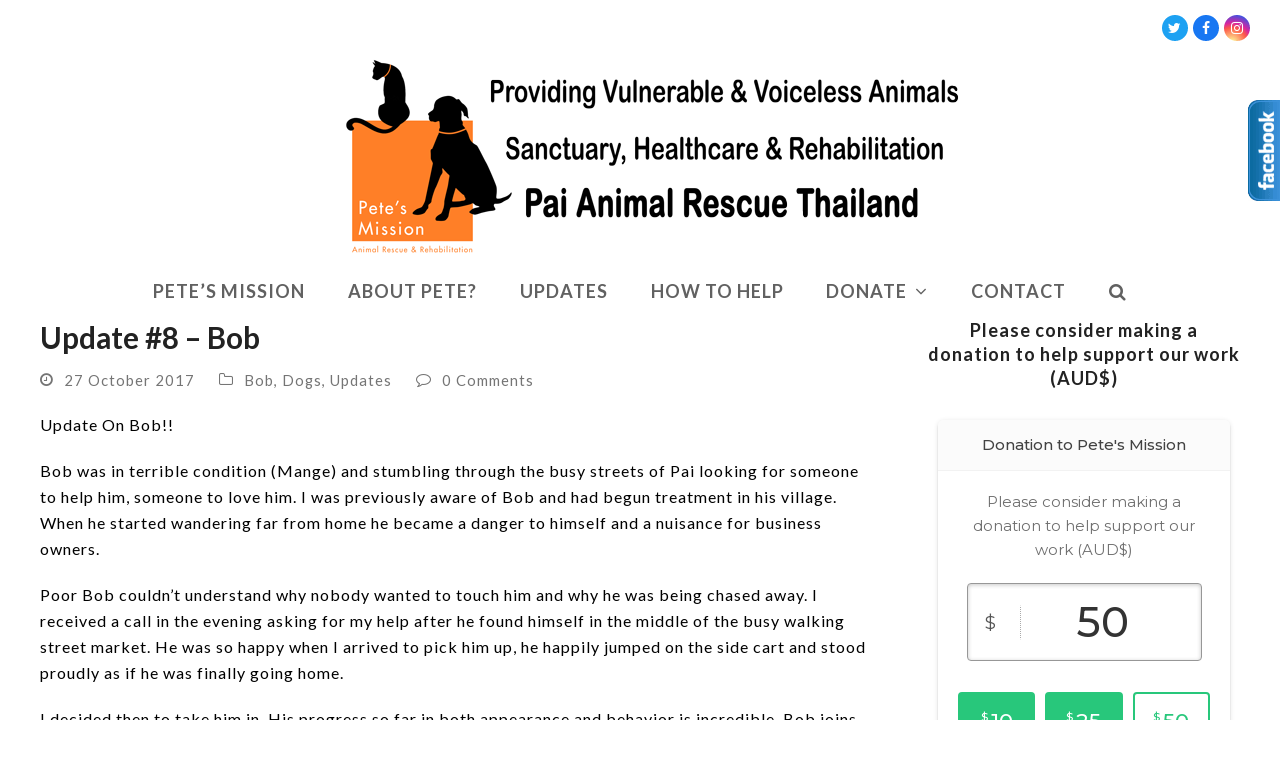

--- FILE ---
content_type: text/html; charset=UTF-8
request_url: https://www.petesmission.org/update-8-bob/
body_size: 17657
content:
<!DOCTYPE html>
<html lang="en-US" itemscope itemtype="https://schema.org/WebPage" class="wpex-color-scheme-default">
<head>
<meta charset="UTF-8">
<link rel="profile" href="http://gmpg.org/xfn/11">
<meta name='robots' content='index, follow, max-image-preview:large, max-snippet:-1, max-video-preview:-1' />
<meta name="generator" content="Total WordPress Theme v5.7.1">
<meta name="viewport" content="width=device-width, initial-scale=1">
<!-- This site is optimized with the Yoast SEO plugin v23.5 - https://yoast.com/wordpress/plugins/seo/ -->
<title>Petes Mission - Pai Animal Rescue - Update #8 - Bob</title>
<meta name="description" content="Update On Bob!! Bob was in terrible condition (Mange) and stumbling through the busy streets of Pai looking for someone to help him, someone to love him. I was" />
<link rel="canonical" href="https://www.petesmission.org/update-8-bob/" />
<meta property="og:locale" content="en_US" />
<meta property="og:type" content="article" />
<meta property="og:title" content="Petes Mission - Pai Animal Rescue - Update #8 - Bob" />
<meta property="og:description" content="Update On Bob!! Bob was in terrible condition (Mange) and stumbling through the busy streets of Pai looking for someone to help him, someone to love him. I was previously aware of Bob and had begun treatment in his village. When he started wandering far from home he became a danger to himself and a&hellip;" />
<meta property="og:url" content="https://www.petesmission.org/update-8-bob/" />
<meta property="og:site_name" content="Petes Mission - Pai Animal Rescue" />
<meta property="article:published_time" content="2017-10-27T14:58:16+00:00" />
<meta property="article:modified_time" content="2020-02-29T06:59:42+00:00" />
<meta property="og:image" content="https://www.petesmission.org/wp-content/uploads/2017/11/24319602_1508793193.3952_updates.jpg" />
<meta property="og:image:width" content="1000" />
<meta property="og:image:height" content="746" />
<meta property="og:image:type" content="image/jpeg" />
<meta name="author" content="admin" />
<meta name="twitter:card" content="summary_large_image" />
<meta name="twitter:label1" content="Written by" />
<meta name="twitter:data1" content="admin" />
<meta name="twitter:label2" content="Est. reading time" />
<meta name="twitter:data2" content="1 minute" />
<script type="application/ld+json" class="yoast-schema-graph">{"@context":"https://schema.org","@graph":[{"@type":"Article","@id":"https://www.petesmission.org/update-8-bob/#article","isPartOf":{"@id":"https://www.petesmission.org/update-8-bob/"},"author":{"name":"admin","@id":"https://www.petesmission.org/#/schema/person/753b0d75590f90d452ea4147abbd7fac"},"headline":"Update #8 &#8211; Bob","datePublished":"2017-10-27T14:58:16+00:00","dateModified":"2020-02-29T06:59:42+00:00","mainEntityOfPage":{"@id":"https://www.petesmission.org/update-8-bob/"},"wordCount":232,"commentCount":0,"publisher":{"@id":"https://www.petesmission.org/#organization"},"image":{"@id":"https://www.petesmission.org/update-8-bob/#primaryimage"},"thumbnailUrl":"https://www.petesmission.org/wp-content/uploads/2017/11/24319602_1508793193.3952_updates.jpg","keywords":["demodectic","demodicosis","mange"],"articleSection":["Bob","Dogs","Updates"],"inLanguage":"en-US","potentialAction":[{"@type":"CommentAction","name":"Comment","target":["https://www.petesmission.org/update-8-bob/#respond"]}]},{"@type":"WebPage","@id":"https://www.petesmission.org/update-8-bob/","url":"https://www.petesmission.org/update-8-bob/","name":"Petes Mission - Pai Animal Rescue - Update #8 - Bob","isPartOf":{"@id":"https://www.petesmission.org/#website"},"primaryImageOfPage":{"@id":"https://www.petesmission.org/update-8-bob/#primaryimage"},"image":{"@id":"https://www.petesmission.org/update-8-bob/#primaryimage"},"thumbnailUrl":"https://www.petesmission.org/wp-content/uploads/2017/11/24319602_1508793193.3952_updates.jpg","datePublished":"2017-10-27T14:58:16+00:00","dateModified":"2020-02-29T06:59:42+00:00","breadcrumb":{"@id":"https://www.petesmission.org/update-8-bob/#breadcrumb"},"inLanguage":"en-US","potentialAction":[{"@type":"ReadAction","target":["https://www.petesmission.org/update-8-bob/"]}]},{"@type":"ImageObject","inLanguage":"en-US","@id":"https://www.petesmission.org/update-8-bob/#primaryimage","url":"https://www.petesmission.org/wp-content/uploads/2017/11/24319602_1508793193.3952_updates.jpg","contentUrl":"https://www.petesmission.org/wp-content/uploads/2017/11/24319602_1508793193.3952_updates.jpg","width":1000,"height":746},{"@type":"BreadcrumbList","@id":"https://www.petesmission.org/update-8-bob/#breadcrumb","itemListElement":[{"@type":"ListItem","position":1,"name":"Home","item":"https://www.petesmission.org/"},{"@type":"ListItem","position":2,"name":"Update #8 &#8211; Bob"}]},{"@type":"WebSite","@id":"https://www.petesmission.org/#website","url":"https://www.petesmission.org/","name":"Petes Mission - Pai Animal Rescue","description":"Providing sanctuary, healthcare and rehabilitation to the vulnerable and voiceless animals of Pai, Thailand","publisher":{"@id":"https://www.petesmission.org/#organization"},"potentialAction":[{"@type":"SearchAction","target":{"@type":"EntryPoint","urlTemplate":"https://www.petesmission.org/?s={search_term_string}"},"query-input":{"@type":"PropertyValueSpecification","valueRequired":true,"valueName":"search_term_string"}}],"inLanguage":"en-US"},{"@type":"Organization","@id":"https://www.petesmission.org/#organization","name":"Petes Mission - Pai Animal Rescue","url":"https://www.petesmission.org/","logo":{"@type":"ImageObject","inLanguage":"en-US","@id":"https://www.petesmission.org/#/schema/logo/image/","url":"https://www.petesmission.org/wp-content/uploads/2017/11/petesmission-banner-650.png","contentUrl":"https://www.petesmission.org/wp-content/uploads/2017/11/petesmission-banner-650.png","width":650,"height":209,"caption":"Petes Mission - Pai Animal Rescue"},"image":{"@id":"https://www.petesmission.org/#/schema/logo/image/"}},{"@type":"Person","@id":"https://www.petesmission.org/#/schema/person/753b0d75590f90d452ea4147abbd7fac","name":"admin","image":{"@type":"ImageObject","inLanguage":"en-US","@id":"https://www.petesmission.org/#/schema/person/image/","url":"https://secure.gravatar.com/avatar/e3f5dc410f94f4b6007c63e6f8f7830f?s=96&d=monsterid&r=g","contentUrl":"https://secure.gravatar.com/avatar/e3f5dc410f94f4b6007c63e6f8f7830f?s=96&d=monsterid&r=g","caption":"admin"},"url":"https://www.petesmission.org/author/smile_uxo4267m/"}]}</script>
<!-- / Yoast SEO plugin. -->
<link rel='dns-prefetch' href='//maxcdn.bootstrapcdn.com' />
<link rel='dns-prefetch' href='//fonts.googleapis.com' />
<link rel="alternate" type="application/rss+xml" title="Petes Mission - Pai Animal Rescue &raquo; Feed" href="https://www.petesmission.org/feed/" />
<link rel="alternate" type="application/rss+xml" title="Petes Mission - Pai Animal Rescue &raquo; Comments Feed" href="https://www.petesmission.org/comments/feed/" />
<link rel="alternate" type="application/rss+xml" title="Petes Mission - Pai Animal Rescue &raquo; Update #8 &#8211; Bob Comments Feed" href="https://www.petesmission.org/update-8-bob/feed/" />
<link rel="preload" href="https://www.petesmission.org/wp-content/themes/Total/assets/lib/ticons/fonts/ticons.woff2" type="font/woff2" as="font" crossorigin><!-- <link rel='stylesheet' id='js_composer_front-css' href='https://www.petesmission.org/wp-content/plugins/js_composer/assets/css/js_composer.min.css?ver=6.10.0' media='all' /> -->
<!-- <link rel='stylesheet' id='contact-form-7-css' href='https://www.petesmission.org/wp-content/plugins/contact-form-7/includes/css/styles.css?ver=5.9.8' media='all' /> -->
<!-- <link rel='stylesheet' id='bigger-picture-css' href='https://www.petesmission.org/wp-content/plugins/youtube-channel/assets/lib/bigger-picture/css/bigger-picture.min.css?ver=3.24.7' media='all' /> -->
<!-- <link rel='stylesheet' id='youtube-channel-css' href='https://www.petesmission.org/wp-content/plugins/youtube-channel/assets/css/youtube-channel.min.css?ver=3.24.7' media='all' /> -->
<!-- <link rel='stylesheet' id='cff-css' href='https://www.petesmission.org/wp-content/plugins/custom-facebook-feed/assets/css/cff-style.min.css?ver=4.2.5' media='all' /> -->
<link rel="stylesheet" type="text/css" href="//www.petesmission.org/wp-content/cache/wpfc-minified/8bfo9jni/ryk5.css" media="all"/>
<link rel='stylesheet' id='sb-font-awesome-css' href='https://maxcdn.bootstrapcdn.com/font-awesome/4.7.0/css/font-awesome.min.css?ver=6.6.4' media='all' />
<!-- <link rel='stylesheet' id='give-styles-css' href='https://www.petesmission.org/wp-content/plugins/give/assets/dist/css/give.css?ver=3.16.2' media='all' /> -->
<!-- <link rel='stylesheet' id='give-donation-summary-style-frontend-css' href='https://www.petesmission.org/wp-content/plugins/give/assets/dist/css/give-donation-summary.css?ver=3.16.2' media='all' /> -->
<!-- <link rel='stylesheet' id='give_recurring_css-css' href='https://www.petesmission.org/wp-content/plugins/give-recurring/assets/css/give-recurring.min.css?ver=2.9.0' media='all' /> -->
<link rel="stylesheet" type="text/css" href="//www.petesmission.org/wp-content/cache/wpfc-minified/e5umlf4c/dh3mm.css" media="all"/>
<link rel='stylesheet' id='wpex-google-font-lato-css' href='//fonts.googleapis.com/css2?family=Lato:ital,wght@0,100;0,200;0,300;0,400;0,500;0,600;0,700;0,800;0,900;1,100;1,200;1,300;1,400;1,500;1,600;1,700;1,800;1,900&#038;display=swap&#038;subset=latin' media='all' />
<!-- <link rel='stylesheet' id='wpex-style-css' href='https://www.petesmission.org/wp-content/themes/Total/style.css?ver=5.7.1' media='all' /> -->
<link rel="stylesheet" type="text/css" href="//www.petesmission.org/wp-content/cache/wpfc-minified/fe3pe1gz/5x5v2.css" media="all"/>
<!-- <link rel='stylesheet' id='wpex-mobile-menu-breakpoint-max-css' href='https://www.petesmission.org/wp-content/themes/Total/assets/css/wpex-mobile-menu-breakpoint-max.css?ver=5.7.1' media='only screen and (max-width:959px)' /> -->
<link rel="stylesheet" type="text/css" href="//www.petesmission.org/wp-content/cache/wpfc-minified/1f74zci8/5x5v2.css" media="only screen and (max-width:959px)"/>
<!-- <link rel='stylesheet' id='wpex-mobile-menu-breakpoint-min-css' href='https://www.petesmission.org/wp-content/themes/Total/assets/css/wpex-mobile-menu-breakpoint-min.css?ver=5.7.1' media='only screen and (min-width:960px)' /> -->
<link rel="stylesheet" type="text/css" href="//www.petesmission.org/wp-content/cache/wpfc-minified/1oq0hfad/5x5v2.css" media="only screen and (min-width:960px)"/>
<!-- <link rel='stylesheet' id='wpex-wpbakery-css' href='https://www.petesmission.org/wp-content/themes/Total/assets/css/wpex-wpbakery.css?ver=5.7.1' media='all' /> -->
<!-- <link rel='stylesheet' id='ticons-css' href='https://www.petesmission.org/wp-content/themes/Total/assets/lib/ticons/css/ticons.min.css?ver=5.7.1' media='all' /> -->
<!-- <link rel='stylesheet' id='vcex-shortcodes-css' href='https://www.petesmission.org/wp-content/themes/Total/assets/css/vcex-shortcodes.css?ver=5.7.1' media='all' /> -->
<!-- <link rel='stylesheet' id='wp-my-instagram-css' href='https://www.petesmission.org/wp-content/plugins/wp-my-instagram/css/style.css?ver=1.0' media='all' /> -->
<link rel="stylesheet" type="text/css" href="//www.petesmission.org/wp-content/cache/wpfc-minified/2p47foo9/ryk5.css" media="all"/>
<script src='//www.petesmission.org/wp-content/cache/wpfc-minified/g1na9va3/5x5v2.js' type="text/javascript"></script>
<!-- <script src="https://www.petesmission.org/wp-includes/js/jquery/jquery.min.js?ver=3.7.1" id="jquery-core-js"></script> -->
<!-- <script src="https://www.petesmission.org/wp-includes/js/jquery/jquery-migrate.min.js?ver=3.4.1" id="jquery-migrate-js"></script> -->
<script id="give_recurring_script-js-extra">
var Give_Recurring_Vars = {"email_access":"1","pretty_intervals":{"1":"Every","2":"Every two","3":"Every three","4":"Every four","5":"Every five","6":"Every six"},"pretty_periods":{"day":"Daily","week":"Weekly","month":"Monthly","quarter":"Quarterly","half-year":"Semi-Annually","year":"Yearly"},"messages":{"daily_forbidden":"The selected payment method does not support daily recurring giving. Please select another payment method or supported giving frequency.","confirm_cancel":"Are you sure you want to cancel this subscription?"},"multi_level_message_pre_text":"You have chosen to donate"};
</script>
<script src='//www.petesmission.org/wp-content/cache/wpfc-minified/dtqru0nh/5x5v2.js' type="text/javascript"></script>
<!-- <script src="https://www.petesmission.org/wp-content/plugins/give-recurring/assets/js/give-recurring.min.js?ver=2.9.0" id="give_recurring_script-js"></script> -->
<link rel="https://api.w.org/" href="https://www.petesmission.org/wp-json/" /><link rel="alternate" title="JSON" type="application/json" href="https://www.petesmission.org/wp-json/wp/v2/posts/169" /><link rel="EditURI" type="application/rsd+xml" title="RSD" href="https://www.petesmission.org/xmlrpc.php?rsd" />
<meta name="generator" content="WordPress 6.6.4" />
<link rel='shortlink' href='https://www.petesmission.org/?p=169' />
<link rel="alternate" title="oEmbed (JSON)" type="application/json+oembed" href="https://www.petesmission.org/wp-json/oembed/1.0/embed?url=https%3A%2F%2Fwww.petesmission.org%2Fupdate-8-bob%2F" />
<link rel="alternate" title="oEmbed (XML)" type="text/xml+oembed" href="https://www.petesmission.org/wp-json/oembed/1.0/embed?url=https%3A%2F%2Fwww.petesmission.org%2Fupdate-8-bob%2F&#038;format=xml" />
<script type="text/javascript">
var tab1_pos=0;
var wpfb1_tab_width;
jQuery(window).load(function(){
var tab_width=32;
wpfb1_tab_width=32;
if (jQuery("#wp-flybox_tab1").length > 0 && tab1_pos==0) 
{
var i_width=jQuery("#wp-flybox_tab1").width()-tab_width;
i_width='-'+i_width+'px';
document.getElementById('wp-flybox_tab1').style.right=i_width;
}
});
jQuery(document).ready(function(){
var doc_height=jQuery(document).height()
var scrollTooMuch=parseInt('');
if (scrollTooMuch===NaN || scrollTooMuch==''){scrollTooMuch=0;}
jQuery('#wpflybox_container').height(doc_height-scrollTooMuch);
var tab_width=32;
if (jQuery("#wp-flybox_tab1").length > 0) 
{
var i_width=jQuery("#wp-flybox_tab1").width()-tab_width;
i_width='-'+i_width+'px';
document.getElementById('wp-flybox_tab1').style.right=i_width;
}
jQuery("#wp-flybox_tab1 div.wp_but").click(function(){
if(tab1_pos==0)
{
jQuery("#wp-flybox_tab1").animate({right:'0px'});
tab1_pos=0;
tab1_pos=1;
} else {  
var tab_width=32;   
var i_width=jQuery("#wp-flybox_tab1").width()-tab_width;
i_width='-'+i_width;
jQuery("#wp-flybox_tab1").animate({right:i_width});
tab1_pos=0;
}
});
});
//get cookie and set cookie
//write cookie
var d = new Date();
d.setTime(d.getTime() + (30*24*60*60*1000));
var expires = d.toUTCString();
document.cookie = 'wp-flybox-seen=1; expires='+expires+'; path=/';
//auto out
jQuery(window).load(function(){
});
//resize
var resizeTimer;
jQuery(window).on('resize', function(e) {
clearTimeout(resizeTimer);
resizeTimer = setTimeout(function() {
var tab_width=32;
if (jQuery("#wp-flybox_tab1").length > 0) 
{
var i_width=jQuery("#wp-flybox_tab1").width()-tab_width;
i_width='-'+i_width+'px';
document.getElementById('wp-flybox_tab1').style.right=i_width;    
}
}, 350);
});
//resize
/*
var resizeId;
jQuery(window).resize(function() {
clearTimeout(resizeId);
resizeId = setTimeout(doneResizing, 500);
});
function doneResizing(){
var scrollTooMuch=parseInt('');
if (scrollTooMuch===NaN){scrollTooMuch=0;}
jQuery('#wpflybox_container').height(0);
document.getElementById("wpflybox_container").style.height ='0px';
var doc_height=jQuery(document).height()
jQuery('#wpflybox_container').height(doc_height-scrollTooMuch); 
}
*/
</script>
<meta name="generator" content="Give v3.16.2" />
<link rel="icon" href="https://www.petesmission.org/wp-content/uploads/2017/11/favicon-32x32.png" sizes="32x32"><link rel="shortcut icon" href="https://www.petesmission.org/wp-content/uploads/2017/11/favicon-32x32.png"><link rel="apple-touch-icon" href="https://www.petesmission.org/wp-content/uploads/2017/11/apple-icon-57x57.png" sizes="57x57" ><link rel="apple-touch-icon" href="https://www.petesmission.org/wp-content/uploads/2017/11/apple-icon-76x76.png" sizes="76x76" ><link rel="apple-touch-icon" href="https://www.petesmission.org/wp-content/uploads/2017/11/apple-icon-120x120.png" sizes="120x120"><link rel="apple-touch-icon" href="https://www.petesmission.org/wp-content/uploads/2017/11/apple-icon-152x152.png" sizes="114x114"><!-- Global site tag (gtag.js) - Google Analytics -->
<script async src="https://www.googletagmanager.com/gtag/js?id=UA-110550990-1"></script>
<script>
window.dataLayer = window.dataLayer || [];
function gtag(){dataLayer.push(arguments);}
gtag('js', new Date());
gtag('config', 'UA-110550990-1');
</script>
<noscript><style>body:not(.content-full-screen) .wpex-vc-row-stretched[data-vc-full-width-init="false"]{visibility:visible;}</style></noscript>		<style id="wp-custom-css">
.sidebar-box .widget-title{text-align:center!important}.wpex-widget-recent-posts-thumbnail img{margin:auto}.wpex-widget-recent-posts-li .details{text-align:center}#footer-callout-left{text-align:center}#footer li{border:none}.footer-widget .widget-title{text-align:center}#top-bar #top-bar-content,#top-bar .top-bar-menu{float:left}#top-bar-content{width:50%}.wdf-basic.wdf_fundraiser_panel >div{display:none!important}div.wdf_donate_button input.wdf_send_donation{font-weight:bold}.page-id-340 div.vc_column-inner{padding-left:150px}div.wdf_total_backers,div.wdf_amount_raised{display:none!important}div.wdf_donate_button span.currency{font-size:1.8em;margin-right:1px;display:none}input.wdf_pledge_amount{font-size:1.6em;display:block;margin-right:auto;margin-left:auto}.wdf_recurring_label{font-size:1.6em;padding-left:50px}div.wdf_donate_button select.wdf_recurring_select{font-size:1.6em;display:block;margin-right:auto;margin-left:auto}div.wdf_donate_button input.wdf_send_donation{font-size:1.6em;display:block;margin-right:auto;margin-left:auto;margin-top:20px}.page-id-340 div.vc_column-inner{padding-left:5px}div#wdf_simple_donation-3.sidebar-box.widget.widget_wdf_simple_donation.clr form.wdf_fresh input.wdf_send_pledge,div#wdf_simple_donation-2.sidebar-box.widget.widget_wdf_simple_donation.clr form.wdf_fresh input.wdf_send_pledge{margin-left:100px!important}		</style>
<noscript><style> .wpb_animate_when_almost_visible { opacity: 1; }</style></noscript><style data-type="wpex-css" id="wpex-css">/*TYPOGRAPHY*/body{font-family:"Lato",sans-serif;font-size:16px;color:#000000;letter-spacing:1px}.main-navigation-ul .link-inner{font-weight:700;font-size:18px;letter-spacing:1px;text-transform:uppercase}.wpex-mobile-menu,#sidr-main{text-transform:uppercase}.sidebar-box .widget-title{font-size:18px}.footer-widget .widget-title{font-size:16px;letter-spacing:2px;text-transform:uppercase}.footer-callout-content{letter-spacing:2px}/*CUSTOMIZER STYLING*/:root{--wpex-accent:#f9a600;--wpex-accent-alt:#f9a600;--wpex-vc-column-inner-margin-bottom:40px}:root,.boxed-main-layout.wpex-responsive #wrap{--wpex-container-max-width:95%;--wpex-container-width:1200px}#top-bar-wrap{border-color:#ffffff}.header-padding{padding-top:0px;padding-bottom:0px}.logo-padding{padding-top:0px;padding-bottom:0px}#site-navigation-wrap{--wpex-main-nav-border-color:#ffffff;--wpex-hover-main-nav-link-color:#f9a600;--wpex-active-main-nav-link-color:#f9a600;--wpex-dropmenu-link-color:#f9a600}#sidr-main{color:#ffffff;--wpex-text-2:#ffffff;--wpex-link-color:#ffffff;--wpex-hover-link-color:#ffffff}#footer-callout-wrap{padding-top:5px;padding-bottom:5px}#footer{--wpex-link-color:#f2a100;--wpex-hover-link-color:#f2a100}#footer-bottom{padding:5px 5px 5px 5px}</style></head>
<body class="post-template-default single single-post postid-169 single-format-standard wp-custom-logo wp-embed-responsive give-recurring wpex-theme wpex-responsive full-width-main-layout no-composer wpex-live-site site-full-width content-right-sidebar has-sidebar has-topbar post-in-category-bob post-in-category-dogs post-in-category-updates sidebar-widget-icons hasnt-overlay-header wpex-has-fixed-footer page-header-disabled wpex-antialiased wpex-mobile-toggle-menu-fixed_top has-mobile-menu wpex-share-p-horizontal wpex-no-js wpb-js-composer js-comp-ver-6.10.0 vc_responsive">
<a href="#content" class="skip-to-content">skip to Main Content</a><span data-ls_id="#site_top"></span>
<div id="wpex-mobile-menu-fixed-top" class="wpex-mobile-menu-toggle show-at-mm-breakpoint wpex-flex wpex-items-center wpex-fixed wpex-z-9999 wpex-top-0 wpex-inset-x-0 wpex-surface-dark">
<div class="container">
<div class="wpex-flex wpex-items-center wpex-justify-between wpex-text-white wpex-child-inherit-color wpex-text-md">
<div id="wpex-mobile-menu-fixed-top-toggle-wrap" class="wpex-flex-grow">
<a href="#mobile-menu" class="mobile-menu-toggle wpex-no-underline" role="button" aria-expanded="false" aria-label="Toggle mobile menu"><span class="wpex-mr-10 ticon ticon-navicon" aria-hidden="true"></span><span class="wpex-text">Menu</span></a>
</div>
</div>
</div>
</div>
<div id="outer-wrap" class="wpex-overflow-hidden">
<div id="wrap" class="wpex-clr">
<div id="top-bar-wrap" class="top-bar-full-width wpex-border-b wpex-border-main wpex-border-solid wpex-text-sm">
<div id="top-bar" class="container wpex-relative wpex-py-15 wpex-md-flex wpex-justify-between wpex-items-center wpex-text-center wpex-md-text-initial wpex-flex-row-reverse">
<div id="top-bar-social" class="top-bar-right social-style-flat-color-round"><ul id="top-bar-social-list" class="wpex-inline-block wpex-list-none wpex-align-bottom wpex-m-0 wpex-last-mr-0"><li class="wpex-inline-block wpex-mr-5"><a href="https://twitter.com/Petes_Mission" title="Twitter" target="_blank" class="wpex-twitter wpex-social-btn wpex-social-btn-flat wpex-social-bg wpex-round" rel="noopener noreferrer"><span class="ticon ticon-twitter" aria-hidden="true"></span><span class="screen-reader-text">Twitter</span></a></li><li class="wpex-inline-block wpex-mr-5"><a href="https://www.facebook.com/PetesMission/" title="Facebook" target="_blank" class="wpex-facebook wpex-social-btn wpex-social-btn-flat wpex-social-bg wpex-round" rel="noopener noreferrer"><span class="ticon ticon-facebook" aria-hidden="true"></span><span class="screen-reader-text">Facebook</span></a></li><li class="wpex-inline-block wpex-mr-5"><a href="https://www.instagram.com/petes_mission" title="Instagram" target="_blank" class="wpex-instagram wpex-social-btn wpex-social-btn-flat wpex-social-bg wpex-round" rel="noopener noreferrer"><span class="ticon ticon-instagram" aria-hidden="true"></span><span class="screen-reader-text">Instagram</span></a></li></ul></div></div>
</div>
<header id="site-header" class="header-three header-full-width wpex-dropdown-style-minimal dyn-styles wpex-relative wpex-clr" itemscope="itemscope" itemtype="https://schema.org/WPHeader">
<div id="site-header-inner" class="header-three-inner header-padding container wpex-relative wpex-h-100 wpex-py-30 wpex-clr">
<div id="site-logo" class="site-branding header-three-logo logo-padding wpex-table">
<div id="site-logo-inner" class="wpex-table-cell wpex-align-middle wpex-clr"><a id="site-logo-link" href="https://www.petesmission.org/" rel="home" class="main-logo"><img src="https://www.petesmission.org/wp-content/uploads/2017/11/petesmission-banner-650.png" alt="Petes Mission - Pai Animal Rescue" class="logo-img" width="650" height="209" data-no-retina data-skip-lazy fetchpriority="high"></a></div>
</div></div>
<div id="site-navigation-wrap" class="navbar-style-three navbar-fixed-line-height fixed-nav hide-at-mm-breakpoint wpex-clr">
<nav id="site-navigation" class="navigation main-navigation main-navigation-three container wpex-relative wpex-clr" itemscope="itemscope" itemtype="https://schema.org/SiteNavigationElement" aria-label="Main menu">
<ul id="menu-main-menu" class="main-navigation-ul dropdown-menu sf-menu"><li id="menu-item-25" class="menu-item menu-item-type-post_type menu-item-object-page menu-item-home menu-item-25"><a href="https://www.petesmission.org/"><span class="link-inner">Pete&#8217;s Mission</span></a></li>
<li id="menu-item-21" class="menu-item menu-item-type-post_type menu-item-object-page menu-item-21"><a href="https://www.petesmission.org/who-is-pete/"><span class="link-inner">About Pete?</span></a></li>
<li id="menu-item-132" class="menu-item menu-item-type-post_type menu-item-object-page menu-item-132"><a href="https://www.petesmission.org/updates/"><span class="link-inner">Updates</span></a></li>
<li id="menu-item-93" class="menu-item menu-item-type-post_type menu-item-object-page menu-item-93"><a href="https://www.petesmission.org/how-you-can-help/"><span class="link-inner">How to Help</span></a></li>
<li id="menu-item-439" class="menu-item menu-item-type-post_type menu-item-object-page menu-item-has-children dropdown menu-item-439"><a href="https://www.petesmission.org/donate/"><span class="link-inner">Donate <span class="nav-arrow top-level"><span class="nav-arrow__icon ticon ticon-angle-down" aria-hidden="true"></span></span></span></a>
<ul class="sub-menu">
<li id="menu-item-24" class="menu-item menu-item-type-post_type menu-item-object-page menu-item-24"><a href="https://www.petesmission.org/petes-mission-gofundme-campaign/"><span class="link-inner">GoFundMe</span></a></li>
</ul>
</li>
<li id="menu-item-22" class="menu-item menu-item-type-post_type menu-item-object-page menu-item-22"><a href="https://www.petesmission.org/contact/"><span class="link-inner">Contact</span></a></li>
<li class="search-toggle-li menu-item wpex-menu-extra no-icon-margin"><a href="#" class="site-search-toggle search-dropdown-toggle" role="button" aria-expanded="false" aria-controls="searchform-dropdown" aria-label="Search"><span class="link-inner"><span class="wpex-menu-search-text">Search</span><span class="wpex-menu-search-icon ticon ticon-search" aria-hidden="true"></span></span></a>
<div id="searchform-dropdown" data-placeholder="Search" data-disable-autocomplete="true" class="header-searchform-wrap header-drop-widget header-drop-widget--colored-top-border wpex-invisible wpex-opacity-0 wpex-absolute wpex-transition-all wpex-duration-200 wpex-translate-Z-0 wpex-text-initial wpex-z-10000 wpex-top-100 wpex-right-0 wpex-surface-1 wpex-text-2 wpex-p-15">
<form method="get" class="searchform" action="https://www.petesmission.org/">
<label>
<span class="screen-reader-text">Search</span>
<input type="search" class="field" name="s" placeholder="Search" />
</label>
<button type="submit" class="searchform-submit"><span class="ticon ticon-search" aria-hidden="true"></span><span class="screen-reader-text">Submit</span></button>
</form></div></li></ul>
</nav>
</div>
</header>
<main id="main" class="site-main wpex-clr">
<div id="content-wrap" class="container wpex-clr">
<div id="primary" class="content-area wpex-clr">
<div id="content" class="site-content wpex-clr">
<article id="single-blocks" class="single-blog-article wpex-first-mt-0 wpex-clr">
<header class="single-blog-header wpex-mb-10">
<h1 class="single-post-title entry-title wpex-text-3xl" itemprop="headline">Update #8 &#8211; Bob</h1>
</header>
<ul class="meta wpex-text-sm wpex-text-3 wpex-mb-20 wpex-last-mr-0">    <li class="meta-date"><span class="meta-icon ticon ticon-clock-o" aria-hidden="true"></span><time class="updated" datetime="2017-10-27" itemprop="datePublished" pubdate>27 October 2017</time></li>
<li class="meta-category"><span class="meta-icon ticon ticon-folder-o" aria-hidden="true"></span><span><a class="term-28" href="https://www.petesmission.org/category/dogs/bob/">Bob</a>, <a class="term-26" href="https://www.petesmission.org/category/dogs/">Dogs</a>, <a class="term-17" href="https://www.petesmission.org/category/updates/">Updates</a></span></li>
<li class="meta-comments comment-scroll"><span class="ticon ticon-comment-o" aria-hidden="true"></span><a href="https://www.petesmission.org/update-8-bob/#comments_reply" class="comments-link" >0 Comments</a></li></ul>
<div class="single-blog-content single-content entry wpex-mt-20 wpex-mb-40 wpex-clr" itemprop="text"><p>Update On Bob!!</p>
<p>Bob was in terrible condition (Mange) and stumbling through the busy streets of Pai looking for someone to help him, someone to love him. I was previously aware of Bob and had begun treatment in his village. When he started wandering far from home he became a danger to himself and a nuisance for business owners.</p>
<p>Poor Bob couldn&#8217;t understand why nobody wanted to touch him and why he was being chased away. I received a call in the evening asking for my help after he found himself in the middle of the busy walking street market. He was so happy when I arrived to pick him up, he happily jumped on the side cart and stood proudly as if he was finally going home.</p>
<p>I decided then to take him in. His progress so far in both appearance and behavior is incredible. Bob joins the crew for work during the day and happily rests in the shade while a place to care for his friends is planned around him. Good food, medical care and love and attention does the trick.</p>
<div id="gallery-1" class="wpex-gallery wpex-grid wpex-grid-cols-3 wpex-gap-20 wpex-lightbox-group wpex-mb-20"><figure class="gallery-item"><a href="https://www.petesmission.org/wp-content/uploads/2017/11/24319602_1508793193.3952_updates.jpg" class="wpex-lightbox-group-item"><img decoding="async" width="1000" height="746" src="https://www.petesmission.org/wp-content/uploads/2017/11/24319602_1508793193.3952_updates.jpg" class="attachment-full size-full" alt="" loading="lazy" srcset="https://www.petesmission.org/wp-content/uploads/2017/11/24319602_1508793193.3952_updates.jpg 1000w, https://www.petesmission.org/wp-content/uploads/2017/11/24319602_1508793193.3952_updates-768x573.jpg 768w" sizes="(max-width: 1000px) 100vw, 1000px" /></a></figure><figure class="gallery-item"><a href="https://www.petesmission.org/wp-content/uploads/2017/11/24319602_1508793649.2926_updates.jpg" class="wpex-lightbox-group-item"><img decoding="async" width="1000" height="1000" src="https://www.petesmission.org/wp-content/uploads/2017/11/24319602_1508793649.2926_updates.jpg" class="attachment-full size-full" alt="" loading="lazy" srcset="https://www.petesmission.org/wp-content/uploads/2017/11/24319602_1508793649.2926_updates.jpg 1000w, https://www.petesmission.org/wp-content/uploads/2017/11/24319602_1508793649.2926_updates-150x150.jpg 150w, https://www.petesmission.org/wp-content/uploads/2017/11/24319602_1508793649.2926_updates-300x300.jpg 300w, https://www.petesmission.org/wp-content/uploads/2017/11/24319602_1508793649.2926_updates-768x768.jpg 768w" sizes="(max-width: 1000px) 100vw, 1000px" /></a></figure><figure class="gallery-item"><a href="https://www.petesmission.org/wp-content/uploads/2017/11/24319602_1508793585.077_updates.jpg" class="wpex-lightbox-group-item"><img decoding="async" width="1000" height="746" src="https://www.petesmission.org/wp-content/uploads/2017/11/24319602_1508793585.077_updates.jpg" class="attachment-full size-full" alt="" loading="lazy" srcset="https://www.petesmission.org/wp-content/uploads/2017/11/24319602_1508793585.077_updates.jpg 1000w, https://www.petesmission.org/wp-content/uploads/2017/11/24319602_1508793585.077_updates-300x224.jpg 300w, https://www.petesmission.org/wp-content/uploads/2017/11/24319602_1508793585.077_updates-768x573.jpg 768w" sizes="(max-width: 1000px) 100vw, 1000px" /></a></figure></div>
<p>Thank you to everyone for your on going support. More animals like Bob can get help sooner when the new Pete&#8217;s Mission is functional.</p>
<p>Please stay tuned for more exciting updates and help get this goal reached.</p>
</div>
<div class="post-tags wpex-mb-40 wpex-last-mr-0"><a href="https://www.petesmission.org/tag/demodectic/" rel="tag">demodectic</a><a href="https://www.petesmission.org/tag/demodicosis/" rel="tag">demodicosis</a><a href="https://www.petesmission.org/tag/mange/" rel="tag">mange</a></div>
<div class="wpex-social-share style-flat position-horizontal wpex-mx-auto wpex-mb-40" data-target="_blank" data-source="https%3A%2F%2Fwww.petesmission.org%2F" data-url="https%3A%2F%2Fwww.petesmission.org%2Fupdate-8-bob%2F" data-title="Update #8 – Bob" data-image="https%3A%2F%2Fwww.petesmission.org%2Fwp-content%2Fuploads%2F2017%2F11%2F24319602_1508793193.3952_updates.jpg" data-twitter-handle="Petes_Mission" data-summary="Update%20On%20Bob%21%21%20Bob%20was%20in%20terrible%20condition%20%28Mange%29%20and%20stumbling%20through%20the%20busy%20streets%20of%20Pai%20looking%20for%20someone%20to%20help%20him%2C%20someone%20to%20love%20him.%20I%20was%20previously">
<h3 class="theme-heading plain social-share-title"><span class="text">Share This</span></h3>
<ul class="wpex-social-share__list wpex-flex wpex-flex-wrap">
<li class="wpex-social-share__item">
<a href="#" role="button" class="wpex-social-share__link wpex-twitter wpex-social-bg">
<span class="wpex-social-share__icon"><span class="ticon ticon-twitter" aria-hidden="true"></span></span>
<span class="wpex-social-share__label wpex-label">Twitter</span>
</a>
</li>
<li class="wpex-social-share__item">
<a href="#" role="button" class="wpex-social-share__link wpex-facebook wpex-social-bg">
<span class="wpex-social-share__icon"><span class="ticon ticon-facebook" aria-hidden="true"></span></span>
<span class="wpex-social-share__label wpex-label">Facebook</span>
</a>
</li>
<li class="wpex-social-share__item">
<a href="#" role="button" class="wpex-social-share__link wpex-pinterest wpex-social-bg">
<span class="wpex-social-share__icon"><span class="ticon ticon-pinterest" aria-hidden="true"></span></span>
<span class="wpex-social-share__label wpex-label">Pinterest</span>
</a>
</li>
</ul>
</div>
<div class="related-posts wpex-overflow-hidden wpex-mb-40 wpex-clr">
<h3 class="theme-heading plain related-posts-title"><span class="text">Related Posts</span></h3>
<div class="wpex-row wpex-clr">
<article class="related-post col span_1_of_3 col-1 wpex-clr post-6871 post type-post status-publish format-standard has-post-thumbnail hentry category-croissant category-dogs category-updates tag-accident tag-amputation tag-pai tag-recovery tag-sanctuary tag-shelter tag-street-dogs tag-thailand entry has-media">
<div class="related-post-inner wpex-flex-grow">
<figure class="related-post-figure wpex-mb-15 wpex-relative ">
<a href="https://www.petesmission.org/croissants-courage/" title="Croissant&#8217;s Courage ‍" class="related-post-thumb">
<img width="913" height="1576" src="https://www.petesmission.org/wp-content/uploads/2024/07/Croissant1.jpg" class="wpex-align-middle" alt="" loading="lazy" decoding="async" srcset="https://www.petesmission.org/wp-content/uploads/2024/07/Croissant1.jpg 913w, https://www.petesmission.org/wp-content/uploads/2024/07/Croissant1-174x300.jpg 174w, https://www.petesmission.org/wp-content/uploads/2024/07/Croissant1-593x1024.jpg 593w, https://www.petesmission.org/wp-content/uploads/2024/07/Croissant1-768x1326.jpg 768w, https://www.petesmission.org/wp-content/uploads/2024/07/Croissant1-890x1536.jpg 890w" sizes="(max-width: 913px) 100vw, 913px" />																	</a>
</figure>
<div class="related-post-content wpex-clr">
<div class="related-post-title entry-title wpex-mb-5">
<a href="https://www.petesmission.org/croissants-courage/">Croissant&#8217;s Courage ‍</a>
</div>
<div class="related-post-excerpt wpex-text-sm wpex-leading-normal wpex-last-mb-0 wpex-clr"><p>Today, we want to share the remarkable story of Croissant, a brave street dog who&hellip;</p></div>
</div>
</div>
</article>
<article class="related-post col span_1_of_3 col-2 wpex-clr post-6888 post type-post status-publish format-standard has-post-thumbnail hentry category-other-animals category-updates tag-cats tag-pai tag-recovery tag-sanctuary tag-shelter tag-street-animals tag-thailand entry has-media">
<div class="related-post-inner wpex-flex-grow">
<figure class="related-post-figure wpex-mb-15 wpex-relative ">
<a href="https://www.petesmission.org/a-heros-journey-how-superman-overcame-the-odds-%e2%99%82%ef%b8%8f/" title="A Hero&#8217;s Journey: How Superman Overcame the Odds ‍✨" class="related-post-thumb">
<img width="1072" height="1440" src="https://www.petesmission.org/wp-content/uploads/2024/09/cat.jpg" class="wpex-align-middle" alt="" loading="lazy" decoding="async" srcset="https://www.petesmission.org/wp-content/uploads/2024/09/cat.jpg 1072w, https://www.petesmission.org/wp-content/uploads/2024/09/cat-223x300.jpg 223w, https://www.petesmission.org/wp-content/uploads/2024/09/cat-762x1024.jpg 762w, https://www.petesmission.org/wp-content/uploads/2024/09/cat-768x1032.jpg 768w" sizes="(max-width: 1072px) 100vw, 1072px" />																	</a>
</figure>
<div class="related-post-content wpex-clr">
<div class="related-post-title entry-title wpex-mb-5">
<a href="https://www.petesmission.org/a-heros-journey-how-superman-overcame-the-odds-%e2%99%82%ef%b8%8f/">A Hero&#8217;s Journey: How Superman Overcame the Odds ‍✨</a>
</div>
<div class="related-post-excerpt wpex-text-sm wpex-leading-normal wpex-last-mb-0 wpex-clr"><p>We often encounter animals in distress, but Superman’s story stands out. This brave cat endured&hellip;</p></div>
</div>
</div>
</article>
<article class="related-post col span_1_of_3 col-3 wpex-clr post-6898 post type-post status-publish format-standard has-post-thumbnail hentry category-updates tag-animal-shelter tag-birds tag-recovery tag-rescue tag-sanctuary tag-shelter tag-thailand tag-vegan entry has-media">
<div class="related-post-inner wpex-flex-grow">
<figure class="related-post-figure wpex-mb-15 wpex-relative ">
<a href="https://www.petesmission.org/every-life-counts/" title="Every Life Counts ️️" class="related-post-thumb">
<img width="913" height="1621" src="https://www.petesmission.org/wp-content/uploads/2024/09/bird.jpg" class="wpex-align-middle" alt="" loading="lazy" decoding="async" srcset="https://www.petesmission.org/wp-content/uploads/2024/09/bird.jpg 913w, https://www.petesmission.org/wp-content/uploads/2024/09/bird-169x300.jpg 169w, https://www.petesmission.org/wp-content/uploads/2024/09/bird-577x1024.jpg 577w, https://www.petesmission.org/wp-content/uploads/2024/09/bird-768x1364.jpg 768w, https://www.petesmission.org/wp-content/uploads/2024/09/bird-865x1536.jpg 865w" sizes="(max-width: 913px) 100vw, 913px" />																	</a>
</figure>
<div class="related-post-content wpex-clr">
<div class="related-post-title entry-title wpex-mb-5">
<a href="https://www.petesmission.org/every-life-counts/">Every Life Counts ️️</a>
</div>
<div class="related-post-excerpt wpex-text-sm wpex-leading-normal wpex-last-mb-0 wpex-clr"><p>At Pete's Mission, we believe every animal deserves a second chance. Recently, we rescued a&hellip;</p></div>
</div>
</div>
</article>
</div>
</div>
<section id="comments" class="comments-area show-avatars wpex-mb-40 wpex-clr"><h3 class="theme-heading plain comments-title"><span class="text">This Post Has 0 Comments</span></h3>
<div id="respond" class="comment-respond">
<h3 id="reply-title" class="comment-reply-title">Leave a Reply <small><a rel="nofollow" id="cancel-comment-reply-link" href="/update-8-bob/#respond" style="display:none;">Cancel reply</a></small></h3><form action="https://www.petesmission.org/wp-comments-post.php" method="post" id="commentform" class="comment-form" novalidate><p class="comment-notes"><span id="email-notes">Your email address will not be published.</span> <span class="required-field-message">Required fields are marked <span class="required">*</span></span></p><p class="comment-form-author"><label for="author">Name <span class="required">*</span></label> <input id="author" name="author" type="text" value="" size="30" maxlength="245" autocomplete="name" required /></p>
<p class="comment-form-email"><label for="email">Email <span class="required">*</span></label> <input id="email" name="email" type="email" value="" size="30" maxlength="100" aria-describedby="email-notes" autocomplete="email" required /></p>
<p class="comment-form-url"><label for="url">Website</label> <input id="url" name="url" type="url" value="" size="30" maxlength="200" autocomplete="url" /></p>
<p class="comment-form-comment"><label for="comment">Comment <span class="required">*</span></label> <textarea id="comment" name="comment" cols="45" rows="8" maxlength="65525" required></textarea></p><p class="form-submit"><input name="submit" type="submit" id="submit" class="submit" value="Post Comment" /> <input type='hidden' name='comment_post_ID' value='169' id='comment_post_ID' />
<input type='hidden' name='comment_parent' id='comment_parent' value='0' />
</p><p style="display: none;"><input type="hidden" id="akismet_comment_nonce" name="akismet_comment_nonce" value="fc2932aa96" /></p><p style="display: none !important;" class="akismet-fields-container" data-prefix="ak_"><label>&#916;<textarea name="ak_hp_textarea" cols="45" rows="8" maxlength="100"></textarea></label><input type="hidden" id="ak_js_1" name="ak_js" value="218"/><script>document.getElementById( "ak_js_1" ).setAttribute( "value", ( new Date() ).getTime() );</script></p></form>	</div><!-- #respond -->
</section>
</article>
</div>
</div>
<aside id="sidebar" class="sidebar-primary sidebar-container" itemscope="itemscope" itemtype="https://schema.org/WPSideBar">
<div id="sidebar-inner" class="sidebar-container-inner wpex-mb-40"><div id="custom_html-2" class="widget_text sidebar-box widget widget_custom_html wpex-mb-30 wpex-clr"><div class="widget-title wpex-heading wpex-text-md wpex-mb-20">Please consider making a donation to help support our work (AUD$)</div><div class="textwidget custom-html-widget"><div class="give-embed-form-wrapper" id="give-697e76b0b8d16"><iframe
name="give-embed-form"
src="https://www.petesmission.org/give/general-donation-to-petes-mission?giveDonationFormInIframe=1"
data-autoScroll="0"
onload="if( 'undefined' !== typeof Give ) { Give.initializeIframeResize(this) }"
style="border: 0;visibility: hidden;min-height: 645px;"></iframe><div class="iframe-loader">
<div style="
height: calc(100% - 28px);
width: calc(100% - 20px);
max-width: 552px;
margin: 10px auto 10px auto;
background: #fff;
border-radius: 6px;
display: flex;
align-items: center;
justify-content: center;
-webkit-box-shadow: 0 2px 2px 0 rgba(0, 0, 0, 0.14),
0 3px 1px -2px rgba(0, 0, 0, 0.2),
0 1px 5px 0 rgba(0, 0, 0, 0.12);
box-shadow: 0 2px 2px 0 rgba(0, 0, 0, 0.14),
0 3px 1px -2px rgba(0, 0, 0, 0.2),
0 1px 5px 0 rgba(0, 0, 0, 0.12);
">
<div style="
pointer-events: none;
height: 90px;
width: 90px;
background-image: url(&quot;data:image/svg+xml;charset=utf8,%3C?xml version='1.0' encoding='utf-8'?%3E%3C!-- Generator: Adobe Illustrator 24.1.0, SVG Export Plug-In . SVG Version: 6.00 Build 0) --%3E%3Csvg version='1.1' id='Layer_1' xmlns='http://www.w3.org/2000/svg' xmlns:xlink='http://www.w3.org/1999/xlink' x='0px' y='0px' viewBox='0 0 349 348' style='enable-background:new 0 0 349 348;' xml:space='preserve'%3E%3Cstyle type='text/css'%3E .st0{fill:%2328C77B;} %3C/style%3E%3Cpath class='st0' d='M25.1,204.57c-13.38,0-24.47-10.6-24.97-24.08C0.04,178.09,0,175.97,0,174C0,77.78,78.28-0.5,174.5-0.5 c13.81,0,25,11.19,25,25s-11.19,25-25,25C105.85,49.5,50,105.35,50,174c0,1.37,0.03,2.85,0.1,4.65c0.51,13.8-10.27,25.39-24.07,25.9 C25.72,204.56,25.41,204.57,25.1,204.57z'/%3E%3Cpath class='st0' d='M174.5,348.5c-13.81,0-25-11.19-25-25c0-13.81,11.19-25,25-25c68.65,0,124.5-55.85,124.5-124.5 c0-1.38-0.03-2.85-0.1-4.65c-0.51-13.8,10.26-25.4,24.06-25.91c13.83-0.53,25.4,10.26,25.91,24.06c0.09,2.39,0.13,4.51,0.13,6.49 C349,270.22,270.72,348.5,174.5,348.5z'/%3E%3C/svg%3E&quot;);
animation: spin 0.6s linear infinite;
"></div>
</div>
</div></div>
</div></div><div id="text-4" class="sidebar-box widget widget_text wpex-mb-30 wpex-clr">			<div class="textwidget"><h3>Make your donation quickly and securely via PayPal</h3>
<p><strong>Using a credit card</strong> or paypal balance, you can easily make a donation.</p>
<p><strong>YOU DO NOT NEED A PAYPAL ACCOUNT</strong></p>
</div>
</div><div id="wpex_recent_posts_thumb_grid-3" class="sidebar-box widget widget_wpex_recent_posts_thumb_grid wpex-mb-30 wpex-clr"><div class="wpex-recent-posts-thumb-grid wpex-inline-grid wpex-grid-cols-2 wpex-gap-5"><div class="wpex-recent-posts-thumb-grid__item"><a href="https://www.petesmission.org/uncle-moneys-recovery/" title="Uncle Money&#8217;s recovery ⭐"><img width="1464" height="1875" src="https://www.petesmission.org/wp-content/uploads/2024/09/Uncle-Money.jpg" class="wpex-align-middle" alt="" loading="lazy" decoding="async" srcset="https://www.petesmission.org/wp-content/uploads/2024/09/Uncle-Money.jpg 1464w, https://www.petesmission.org/wp-content/uploads/2024/09/Uncle-Money-234x300.jpg 234w, https://www.petesmission.org/wp-content/uploads/2024/09/Uncle-Money-800x1024.jpg 800w, https://www.petesmission.org/wp-content/uploads/2024/09/Uncle-Money-768x984.jpg 768w, https://www.petesmission.org/wp-content/uploads/2024/09/Uncle-Money-1199x1536.jpg 1199w" sizes="(max-width: 1464px) 100vw, 1464px" /></a></div><div class="wpex-recent-posts-thumb-grid__item"><a href="https://www.petesmission.org/captains-resilience-%e2%98%a0%ef%b8%8f/" title="Captain&#8217;s Resilience ‍☠️"><img width="913" height="1608" src="https://www.petesmission.org/wp-content/uploads/2024/09/Captain.jpg" class="wpex-align-middle" alt="" loading="lazy" decoding="async" srcset="https://www.petesmission.org/wp-content/uploads/2024/09/Captain.jpg 913w, https://www.petesmission.org/wp-content/uploads/2024/09/Captain-170x300.jpg 170w, https://www.petesmission.org/wp-content/uploads/2024/09/Captain-581x1024.jpg 581w, https://www.petesmission.org/wp-content/uploads/2024/09/Captain-768x1353.jpg 768w, https://www.petesmission.org/wp-content/uploads/2024/09/Captain-872x1536.jpg 872w" sizes="(max-width: 913px) 100vw, 913px" /></a></div><div class="wpex-recent-posts-thumb-grid__item"><a href="https://www.petesmission.org/croissants-courage/" title="Croissant&#8217;s Courage ‍"><img width="913" height="1576" src="https://www.petesmission.org/wp-content/uploads/2024/07/Croissant1.jpg" class="wpex-align-middle" alt="" loading="lazy" decoding="async" srcset="https://www.petesmission.org/wp-content/uploads/2024/07/Croissant1.jpg 913w, https://www.petesmission.org/wp-content/uploads/2024/07/Croissant1-174x300.jpg 174w, https://www.petesmission.org/wp-content/uploads/2024/07/Croissant1-593x1024.jpg 593w, https://www.petesmission.org/wp-content/uploads/2024/07/Croissant1-768x1326.jpg 768w, https://www.petesmission.org/wp-content/uploads/2024/07/Croissant1-890x1536.jpg 890w" sizes="(max-width: 913px) 100vw, 913px" /></a></div><div class="wpex-recent-posts-thumb-grid__item"><a href="https://www.petesmission.org/milkas-comeback-a-heartwarming-success-story/" title="Milka’s Comeback: A Heartwarming Success Story ❤️‍"><img width="917" height="1357" src="https://www.petesmission.org/wp-content/uploads/2024/09/Milka.jpg" class="wpex-align-middle" alt="" loading="lazy" decoding="async" srcset="https://www.petesmission.org/wp-content/uploads/2024/09/Milka.jpg 917w, https://www.petesmission.org/wp-content/uploads/2024/09/Milka-203x300.jpg 203w, https://www.petesmission.org/wp-content/uploads/2024/09/Milka-692x1024.jpg 692w, https://www.petesmission.org/wp-content/uploads/2024/09/Milka-768x1137.jpg 768w" sizes="(max-width: 917px) 100vw, 917px" /></a></div><div class="wpex-recent-posts-thumb-grid__item"><a href="https://www.petesmission.org/a-heros-journey-how-superman-overcame-the-odds-%e2%99%82%ef%b8%8f/" title="A Hero&#8217;s Journey: How Superman Overcame the Odds ‍✨"><img width="1072" height="1440" src="https://www.petesmission.org/wp-content/uploads/2024/09/cat.jpg" class="wpex-align-middle" alt="" loading="lazy" decoding="async" srcset="https://www.petesmission.org/wp-content/uploads/2024/09/cat.jpg 1072w, https://www.petesmission.org/wp-content/uploads/2024/09/cat-223x300.jpg 223w, https://www.petesmission.org/wp-content/uploads/2024/09/cat-762x1024.jpg 762w, https://www.petesmission.org/wp-content/uploads/2024/09/cat-768x1032.jpg 768w" sizes="(max-width: 1072px) 100vw, 1072px" /></a></div><div class="wpex-recent-posts-thumb-grid__item"><a href="https://www.petesmission.org/unseen-but-not-forgotten-hom-nuan-and-her-babies-%e2%9d%a4%ef%b8%8f/" title="Unseen but Not Forgotten: Hom Nuan and her babies ❤️"><img width="709" height="917" src="https://www.petesmission.org/wp-content/uploads/2024/03/426575937_25547044431561386_7426047783515994018_n.jpg" class="wpex-align-middle" alt="" loading="lazy" decoding="async" srcset="https://www.petesmission.org/wp-content/uploads/2024/03/426575937_25547044431561386_7426047783515994018_n.jpg 709w, https://www.petesmission.org/wp-content/uploads/2024/03/426575937_25547044431561386_7426047783515994018_n-232x300.jpg 232w" sizes="(max-width: 709px) 100vw, 709px" /></a></div></div></div><div id="wpex_recent_posts_thumb-4" class="sidebar-box widget widget_wpex_recent_posts_thumb wpex-mb-30 wpex-clr"><ul class="wpex-widget-recent-posts style-default"><li class="wpex-widget-recent-posts-li wpex-py-15 wpex-border-b wpex-border-solid wpex-border-main wpex-border-t"><a href="https://www.petesmission.org/uncle-moneys-recovery/" class="wpex-flex wpex-inherit-color-important wpex-no-underline"><div class="wpex-widget-recent-posts-thumbnail wpex-flex-shrink-0 wpex-mr-15"><img width="1464" height="1875" src="https://www.petesmission.org/wp-content/uploads/2024/09/Uncle-Money.jpg" class="wpex-align-middle" alt="" loading="lazy" decoding="async" srcset="https://www.petesmission.org/wp-content/uploads/2024/09/Uncle-Money.jpg 1464w, https://www.petesmission.org/wp-content/uploads/2024/09/Uncle-Money-234x300.jpg 234w, https://www.petesmission.org/wp-content/uploads/2024/09/Uncle-Money-800x1024.jpg 800w, https://www.petesmission.org/wp-content/uploads/2024/09/Uncle-Money-768x984.jpg 768w, https://www.petesmission.org/wp-content/uploads/2024/09/Uncle-Money-1199x1536.jpg 1199w" sizes="(max-width: 1464px) 100vw, 1464px" /></div><div class="wpex-widget-recent-posts-details wpex-flex-grow"><div class="wpex-widget-recent-posts-title wpex-heading wpex-widget-heading">Uncle Money&#8217;s recovery ⭐</div></div></a></li><li class="wpex-widget-recent-posts-li wpex-py-15 wpex-border-b wpex-border-solid wpex-border-main"><a href="https://www.petesmission.org/captains-resilience-%e2%98%a0%ef%b8%8f/" class="wpex-flex wpex-inherit-color-important wpex-no-underline"><div class="wpex-widget-recent-posts-thumbnail wpex-flex-shrink-0 wpex-mr-15"><img width="913" height="1608" src="https://www.petesmission.org/wp-content/uploads/2024/09/Captain.jpg" class="wpex-align-middle" alt="" loading="lazy" decoding="async" srcset="https://www.petesmission.org/wp-content/uploads/2024/09/Captain.jpg 913w, https://www.petesmission.org/wp-content/uploads/2024/09/Captain-170x300.jpg 170w, https://www.petesmission.org/wp-content/uploads/2024/09/Captain-581x1024.jpg 581w, https://www.petesmission.org/wp-content/uploads/2024/09/Captain-768x1353.jpg 768w, https://www.petesmission.org/wp-content/uploads/2024/09/Captain-872x1536.jpg 872w" sizes="(max-width: 913px) 100vw, 913px" /></div><div class="wpex-widget-recent-posts-details wpex-flex-grow"><div class="wpex-widget-recent-posts-title wpex-heading wpex-widget-heading">Captain&#8217;s Resilience ‍☠️</div></div></a></li><li class="wpex-widget-recent-posts-li wpex-py-15 wpex-border-b wpex-border-solid wpex-border-main"><a href="https://www.petesmission.org/croissants-courage/" class="wpex-flex wpex-inherit-color-important wpex-no-underline"><div class="wpex-widget-recent-posts-thumbnail wpex-flex-shrink-0 wpex-mr-15"><img width="913" height="1576" src="https://www.petesmission.org/wp-content/uploads/2024/07/Croissant1.jpg" class="wpex-align-middle" alt="" loading="lazy" decoding="async" srcset="https://www.petesmission.org/wp-content/uploads/2024/07/Croissant1.jpg 913w, https://www.petesmission.org/wp-content/uploads/2024/07/Croissant1-174x300.jpg 174w, https://www.petesmission.org/wp-content/uploads/2024/07/Croissant1-593x1024.jpg 593w, https://www.petesmission.org/wp-content/uploads/2024/07/Croissant1-768x1326.jpg 768w, https://www.petesmission.org/wp-content/uploads/2024/07/Croissant1-890x1536.jpg 890w" sizes="(max-width: 913px) 100vw, 913px" /></div><div class="wpex-widget-recent-posts-details wpex-flex-grow"><div class="wpex-widget-recent-posts-title wpex-heading wpex-widget-heading">Croissant&#8217;s Courage ‍</div></div></a></li></ul></div><div id="categories-3" class="wpex-bordered-list sidebar-box widget widget_categories wpex-mb-30 wpex-clr"><div class="widget-title wpex-heading wpex-text-md wpex-mb-20">What we&#8217;re posting about</div><form action="https://www.petesmission.org" method="get"><label class="screen-reader-text" for="cat">What we&#8217;re posting about</label><select  name='cat' id='cat' class='postform'>
<option value='-1'>Select Category</option>
<option class="level-0" value="26">Dogs&nbsp;&nbsp;(47)</option>
<option class="level-1" value="136">&nbsp;&nbsp;&nbsp;Annie&nbsp;&nbsp;(1)</option>
<option class="level-1" value="73">&nbsp;&nbsp;&nbsp;Be&nbsp;&nbsp;(1)</option>
<option class="level-1" value="176">&nbsp;&nbsp;&nbsp;Beatrice&nbsp;&nbsp;(1)</option>
<option class="level-1" value="28">&nbsp;&nbsp;&nbsp;Bob&nbsp;&nbsp;(2)</option>
<option class="level-1" value="44">&nbsp;&nbsp;&nbsp;Bubble&nbsp;&nbsp;(1)</option>
<option class="level-1" value="185">&nbsp;&nbsp;&nbsp;Captain&nbsp;&nbsp;(1)</option>
<option class="level-1" value="46">&nbsp;&nbsp;&nbsp;Chloe&nbsp;&nbsp;(1)</option>
<option class="level-1" value="93">&nbsp;&nbsp;&nbsp;Cowboy&nbsp;&nbsp;(1)</option>
<option class="level-1" value="188">&nbsp;&nbsp;&nbsp;Croissant&nbsp;&nbsp;(1)</option>
<option class="level-1" value="107">&nbsp;&nbsp;&nbsp;Drain pipe puppies&nbsp;&nbsp;(1)</option>
<option class="level-1" value="117">&nbsp;&nbsp;&nbsp;Duda&nbsp;&nbsp;(1)</option>
<option class="level-1" value="135">&nbsp;&nbsp;&nbsp;Flash Gordon&nbsp;&nbsp;(1)</option>
<option class="level-1" value="158">&nbsp;&nbsp;&nbsp;Grandma&nbsp;&nbsp;(1)</option>
<option class="level-1" value="64">&nbsp;&nbsp;&nbsp;Hippo&nbsp;&nbsp;(1)</option>
<option class="level-1" value="81">&nbsp;&nbsp;&nbsp;Hug&nbsp;&nbsp;(1)</option>
<option class="level-1" value="129">&nbsp;&nbsp;&nbsp;Leslie&nbsp;&nbsp;(1)</option>
<option class="level-1" value="179">&nbsp;&nbsp;&nbsp;Lisa&nbsp;&nbsp;(1)</option>
<option class="level-1" value="80">&nbsp;&nbsp;&nbsp;Makham&nbsp;&nbsp;(1)</option>
<option class="level-1" value="190">&nbsp;&nbsp;&nbsp;milka&nbsp;&nbsp;(1)</option>
<option class="level-1" value="27">&nbsp;&nbsp;&nbsp;Mr Merkle&nbsp;&nbsp;(1)</option>
<option class="level-1" value="175">&nbsp;&nbsp;&nbsp;Nabaan&nbsp;&nbsp;(1)</option>
<option class="level-1" value="131">&nbsp;&nbsp;&nbsp;Phoenix&nbsp;&nbsp;(1)</option>
<option class="level-1" value="106">&nbsp;&nbsp;&nbsp;Pickle&nbsp;&nbsp;(1)</option>
<option class="level-1" value="97">&nbsp;&nbsp;&nbsp;Princess Chao Ying&nbsp;&nbsp;(1)</option>
<option class="level-1" value="87">&nbsp;&nbsp;&nbsp;Pumpkin&nbsp;&nbsp;(1)</option>
<option class="level-1" value="139">&nbsp;&nbsp;&nbsp;puppies&nbsp;&nbsp;(1)</option>
<option class="level-1" value="126">&nbsp;&nbsp;&nbsp;Richie&nbsp;&nbsp;(1)</option>
<option class="level-1" value="43">&nbsp;&nbsp;&nbsp;Scout&nbsp;&nbsp;(1)</option>
<option class="level-1" value="99">&nbsp;&nbsp;&nbsp;Sherry&nbsp;&nbsp;(1)</option>
<option class="level-1" value="79">&nbsp;&nbsp;&nbsp;Suparot&nbsp;&nbsp;(1)</option>
<option class="level-1" value="119">&nbsp;&nbsp;&nbsp;Takatan&nbsp;&nbsp;(1)</option>
<option class="level-1" value="170">&nbsp;&nbsp;&nbsp;Thumper&nbsp;&nbsp;(1)</option>
<option class="level-1" value="52">&nbsp;&nbsp;&nbsp;Tua Dam&nbsp;&nbsp;(1)</option>
<option class="level-1" value="183">&nbsp;&nbsp;&nbsp;Uncle Money&nbsp;&nbsp;(1)</option>
<option class="level-1" value="124">&nbsp;&nbsp;&nbsp;Vodka&nbsp;&nbsp;(1)</option>
<option class="level-1" value="153">&nbsp;&nbsp;&nbsp;Wan Jai&nbsp;&nbsp;(1)</option>
<option class="level-0" value="16">Fundraising&nbsp;&nbsp;(2)</option>
<option class="level-0" value="91">Jackman&nbsp;&nbsp;(1)</option>
<option class="level-0" value="193">Other Animals&nbsp;&nbsp;(1)</option>
<option class="level-0" value="86">Ragnar&nbsp;&nbsp;(1)</option>
<option class="level-0" value="17">Updates&nbsp;&nbsp;(46)</option>
<option class="level-1" value="53">&nbsp;&nbsp;&nbsp;Chok&nbsp;&nbsp;(2)</option>
<option class="level-1" value="60">&nbsp;&nbsp;&nbsp;Hazel&nbsp;&nbsp;(1)</option>
<option class="level-1" value="154">&nbsp;&nbsp;&nbsp;Kra-tong&nbsp;&nbsp;(1)</option>
<option class="level-1" value="162">&nbsp;&nbsp;&nbsp;Pao Pao &amp; Mumma Pao&nbsp;&nbsp;(2)</option>
<option class="level-1" value="70">&nbsp;&nbsp;&nbsp;Pigs&nbsp;&nbsp;(3)</option>
</select>
</form><script>
(function() {
var dropdown = document.getElementById( "cat" );
function onCatChange() {
if ( dropdown.options[ dropdown.selectedIndex ].value > 0 ) {
dropdown.parentNode.submit();
}
}
dropdown.onchange = onCatChange;
})();
</script>
</div></div>
</aside>
</div>

<div class="post-pagination-wrap wpex-py-20 wpex-border-solid wpex-border-t wpex-border-main">
<ul class="post-pagination container wpex-flex wpex-justify-between wpex-list-none"><li class="post-prev wpex-flex-grow wpex-mr-10"><a href="https://www.petesmission.org/update-7-love-you-bubble/" rel="prev"><span class="wpex-mr-10 ticon ticon-angle-double-left" aria-hidden="true"></span><span class="screen-reader-text">previous post: </span>Update #7 &#8211; Love you Bubble</a></li><li class="post-next wpex-flex-grow wpex-ml-10 wpex-text-right"><a href="https://www.petesmission.org/update-9-funding-nearly/" rel="next"><span class="screen-reader-text">next post: </span>Update #9 &#8211; Funding nearly there<span class="wpex-ml-10 ticon ticon-angle-double-right" aria-hidden="true"></span></a></li></ul>
</div>
</main>
<div id="footer-callout-wrap" class="wpex-surface-2 wpex-text-2 wpex-py-30 wpex-border-solid wpex-border-surface-3 wpex-border-y">
<div id="footer-callout" class="container wpex-md-flex wpex-md-items-center">
<div id="footer-callout-left" class="footer-callout-content wpex-text-xl wpex-md-flex-grow wpex-md-w-75">Please support Pete's Mission - Donate &amp; Support us here <br />Thank you for supporting Pai Animal Rescue</div>
<div id="footer-callout-right" class="footer-callout-button wpex-mt-20 wpex-clr wpex-md-w-25 wpex-md-pl-20 wpex-md-mt-0"><a href="https://allyt3.sg-host.com/donate" class="theme-button wpex-block wpex-text-center wpex-py-15 wpex-px-20 wpex-m-0 wpex-text-lg" target="_blank" rel="noopener noreferrer">Donate &amp; Support<span class="theme-button-icon-right ticon ticon-arrow-right" aria-hidden="true"></span></a></div>
</div>
</div>
<footer id="footer-builder" class="footer-builder" itemscope="itemscope" itemtype="https://schema.org/WPFooter">
<div class="footer-builder-content container entry wpex-clr">
<div class="vc_row wpb_row vc_row-fluid"><div class="wpb_column vc_column_container vc_col-sm-12"><div class="vc_column-inner"><div class="wpb_wrapper"><div class="vc_row wpb_row vc_inner vc_row-fluid"><div class="wpb_column vc_column_container vc_col-sm-12"><div class="vc_column-inner"><div class="wpb_wrapper"><div  class="wpb_widgetised_column wpb_content_element">
<div class="wpb_wrapper">
<div id="wp_my_instagram-2" class="sidebar-box widget wp-my-instagram wpex-mb-30 wpex-clr">				<div id="wpmi-697e76b0c754f" class="wp-my-instagram wpmi" data-args="{&quot;template&quot;:false,&quot;username&quot;:&quot;petes_mission\/&quot;,&quot;hashtag&quot;:&quot;petesmission&quot;,&quot;limit&quot;:&quot;12&quot;,&quot;size&quot;:&quot;large&quot;,&quot;layout&quot;:&quot;6&quot;,&quot;target&quot;:&quot;_blank&quot;,&quot;link&quot;:&quot;#petesmission on Instagram&quot;,&quot;popular&quot;:false,&quot;title&quot;:&quot;&quot;}" data-cached="false">
<ul class="wpmi-list wpmi-layout-6">
</ul>
<div class="wpmi-me"><a href="//instagram.com/explore/tags/petesmission/" target="_blank">#petesmission on Instagram</a></div>
</div>
</div>
</div>
</div>
</div></div></div></div></div></div></div></div>
</div>
</footer>
<footer id="footer" class="site-footer wpex-surface-dark" itemscope="itemscope" itemtype="https://schema.org/WPFooter">
<div id="footer-inner" class="site-footer-inner container wpex-pt-40 wpex-clr">
<div id="footer-widgets" class="wpex-row wpex-clr gap-30">
<div class="footer-box span_1_of_4 col col-1"><div id="nav_menu-3" class="wpex-bordered-list footer-widget widget wpex-pb-40 wpex-clr widget_nav_menu"><div class="widget-title wpex-heading wpex-text-md wpex-mb-20">Pai Animal Rescue</div><div class="menu-main-menu-container"><ul id="menu-main-menu-1" class="menu"><li class="menu-item menu-item-type-post_type menu-item-object-page menu-item-home menu-item-25"><a href="https://www.petesmission.org/">Pete&#8217;s Mission</a></li>
<li class="menu-item menu-item-type-post_type menu-item-object-page menu-item-21"><a href="https://www.petesmission.org/who-is-pete/">About Pete?</a></li>
<li class="menu-item menu-item-type-post_type menu-item-object-page menu-item-132"><a href="https://www.petesmission.org/updates/">Updates</a></li>
<li class="menu-item menu-item-type-post_type menu-item-object-page menu-item-93"><a href="https://www.petesmission.org/how-you-can-help/">How to Help</a></li>
<li class="menu-item menu-item-type-post_type menu-item-object-page menu-item-has-children menu-item-439"><a href="https://www.petesmission.org/donate/">Donate<button aria-haspopup="true" aria-expanded="false" aria-label="Toggle submenu of Donate" class="wpex-open-submenu wpex-unstyled-button wpex-items-center wpex-justify-end wpex-absolute wpex-top-0 wpex-right-0 wpex-h-100 wpex-w-100 wpex-cursor-pointer wpex-overflow-hidden"><span class="wpex-open-submenu__icon wpex-mr-10 wpex-svg-icon" aria-hidden="true"><svg height="20" width="20" viewBox="0 0 24 24" fill="currentColor" xmlns="http://www.w3.org/2000/svg"><rect fill="none" width="24"/><g transform="matrix(0, -1, 1, 0, -0.115, 23.885)"><polygon points="17.77,3.77 16,2 6,12 16,22 17.77,20.23 9.54,12"/></g></svg></span></button></a>
<ul class="sub-menu">
<li class="menu-item menu-item-type-post_type menu-item-object-page menu-item-24"><a href="https://www.petesmission.org/petes-mission-gofundme-campaign/">GoFundMe</a></li>
</ul>
</li>
<li class="menu-item menu-item-type-post_type menu-item-object-page menu-item-22"><a href="https://www.petesmission.org/contact/">Contact</a></li>
</ul></div></div></div>
<div class="footer-box span_1_of_4 col col-2"><div id="youtube-channel-2" class="footer-widget widget wpex-pb-40 wpex-clr widget_youtube-channel"><div class="youtube_channel default responsive ytc_display_thumbnail"><div class="ytc_video_container ytc_video_1 ytc_video_first ar16_9" style="width:306px"><a href="https://www.youtube.com/watch?v=clOGXXpX1_k&amp;rel=0" class="ytc_thumb ytc-lightbox ar16_9" title="Happiest Animal Rescue on Earth 🌍" data-iframe="https://www.youtube.com/embed/clOGXXpX1_k?rel=0" data-title="Happiest Animal Rescue on Earth 🌍"><span style="background-image: url(https://img.youtube.com/vi/clOGXXpX1_k/hqdefault.jpg)" title="Happiest Animal Rescue on Earth 🌍" id="ytc_clOGXXpX1_k"></span></a><p class="ytc_description">We&#039;re approaching 7 years at the service of our un&hellip;</p></div><!-- .ytc_video_container --></div><!-- .youtube_channel --><div class="clearfix"></div></div></div>
<div class="footer-box span_1_of_4 col col-3"><div id="wpex_facebook_page_widget-4" class="footer-widget widget wpex-pb-40 wpex-clr widget_wpex_facebook_page_widget"><div class="widget-title wpex-heading wpex-text-md wpex-mb-20">Follow us on Facebook</div>
<div class="fb-page wpex-overflow-hidden" data-href="https://www.facebook.com/PetesMission/" data-small-header="" data-adapt-container-width="true" data-hide-cover="" data-show-facepile="on" data-width="500"></div>
<div id="fb-root"></div>
<script async defer crossorigin="anonymous" src="https://connect.facebook.net/en_US/sdk.js#xfbml=1&version=v7.0" nonce="jS9cWosG"></script>
</div></div>
<div class="footer-box span_1_of_4 col col-4"><div id="wpex_simple_menu-2" class="footer-widget widget wpex-pb-40 wpex-clr widget_wpex_simple_menu"><div class="widget-title wpex-heading wpex-text-md wpex-mb-20">Friend Websites</div><div class="menu-links-container"><ul id="menu-links" class="menu"><li id="menu-item-258" class="menu-item menu-item-type-custom menu-item-object-custom menu-item-258"><a href="https://betheirvoice.org.uk/">Be Their Voice</a></li>
<li id="menu-item-245" class="menu-item menu-item-type-custom menu-item-object-custom menu-item-245"><a target="_blank" rel="noopener" href="https://muddypawsandfullhearts.com/">Muddy Paws and Full Hearts</a></li>
</ul></div></div><div id="text-2" class="footer-widget widget wpex-pb-40 wpex-clr widget_text">			<div class="textwidget"><form action="https://www.paypal.com/cgi-bin/webscr" method="post" target="_blank"><input name="cmd" type="hidden" value="_s-xclick" /> <input name="hosted_button_id" type="hidden" value="7NXD9FT689YTE" /> <input alt="PayPal – The safer, easier way to pay online!" name="submit" src="https://www.paypalobjects.com/en_AU/i/btn/btn_donateCC_LG.gif" type="image" /> <img loading="lazy" decoding="async" src="https://www.paypalobjects.com/en_AU/i/scr/pixel.gif" alt="" width="1" height="1" border="0" /></form>
</div>
</div></div>
</div></div>
</footer>
<div id="footer-bottom" class="wpex-py-20 wpex-text-sm wpex-surface-dark wpex-bg-gray-900 wpex-text-center">
<div id="footer-bottom-inner" class="container"><div class="footer-bottom-flex wpex-clr">
<div id="copyright" class="wpex-last-mb-0">Copyright <a href="#">Pete's Mission - Pai Animal Rescue</a> 2026 - All Rights Reserved</div></div></div>
</div>
</div>
</div>
<a href="#outer-wrap" id="site-scroll-top" class="wpex-flex wpex-items-center wpex-justify-center wpex-fixed wpex-rounded-full wpex-text-center wpex-box-content wpex-transition-all wpex-duration-200 wpex-bottom-0 wpex-right-0 wpex-mr-25 wpex-mb-25 wpex-no-underline wpex-surface-2 wpex-text-4 wpex-hover-bg-accent wpex-invisible wpex-opacity-0" data-scroll-speed="1000" data-scroll-offset="100"><span class="ticon ticon-chevron-up" aria-hidden="true"></span><span class="screen-reader-text">Back To Top</span></a>
<div id="mobile-menu-search" class="wpex-hidden">
<form method="get" action="https://www.petesmission.org/" class="mobile-menu-searchform">
<label class="wpex-inherit-color">
<span class="screen-reader-text">Search</span>
<input type="search" name="s" autocomplete="off" placeholder="Search">
</label>
<button type="submit" class="searchform-submit"><span class="ticon ticon-search" aria-hidden="true"></span><span class="screen-reader-text">Submit</span></button>
</form>
</div>
<div class="wpex-sidr-overlay wpex-fixed wpex-inset-0 wpex-hidden wpex-z-9999 wpex-bg-black wpex-opacity-60"></div>
<div class="wp-flybox_tab" id="wp-flybox_tab1" style="pointer-events:all;width:auto;display:inline-block;overflow:hidden;position:fixed;border:0px;right:-9990px;top:100px;z-index:9991 !important"><div style="height:10px;width:32px;display:none;inline-block;float:right;"></div><div class="wp_but" style="display:inline-block;float:left;cursor:pointer;"><div style="margin:0px; width:33px; height:101px; background-position:0px -303px; background-image:url('https://www.petesmission.org/wp-content/plugins/wp-flybox/static/FlyBoxSpriteRight.png');padding:0px;"> </div></div><div style="float:left;"><div style="background-color:#ffffff; overflow:hidden; width:500px; height:550px;border:1px solid #3B5998;display:inline-block;">
<iframe title="Facebook" src="https://www.facebook.com/plugins/likebox.php?href=https%3A%2F%2Fwww.facebook.com%2FPetesMission%2F&amp;width=500&amp;height=550&amp;colorscheme=light&amp;show_faces=true&amp;stream=true&amp;header=true&amp;small_header=true&amp;hide_cover=false&amp;hide_cta=false" style="border:none;width:500px; height:550px;background-color:#ffffff;">iframes not supported by your browser.</iframe>
</div></div></div><!-- Custom Facebook Feed JS -->
<script type="text/javascript">var cffajaxurl = "https://www.petesmission.org/wp-admin/admin-ajax.php";
var cfflinkhashtags = "true";
</script>
<script type="text/html" id="wpb-modifications"></script><!-- <link rel='stylesheet' id='fancybox-css' href='https://www.petesmission.org/wp-content/themes/Total/assets/lib/fancybox/jquery.fancybox.min.css?ver=3.5.7' media='all' /> -->
<link rel="stylesheet" type="text/css" href="//www.petesmission.org/wp-content/cache/wpfc-minified/la8k8g5h/5x5v2.css" media="all"/>
<script src="https://www.petesmission.org/wp-includes/js/dist/hooks.min.js?ver=2810c76e705dd1a53b18" id="wp-hooks-js"></script>
<script src="https://www.petesmission.org/wp-includes/js/dist/i18n.min.js?ver=5e580eb46a90c2b997e6" id="wp-i18n-js"></script>
<script id="wp-i18n-js-after">
wp.i18n.setLocaleData( { 'text direction\u0004ltr': [ 'ltr' ] } );
</script>
<script src="https://www.petesmission.org/wp-content/plugins/contact-form-7/includes/swv/js/index.js?ver=5.9.8" id="swv-js"></script>
<script id="contact-form-7-js-extra">
var wpcf7 = {"api":{"root":"https:\/\/www.petesmission.org\/wp-json\/","namespace":"contact-form-7\/v1"}};
</script>
<script src="https://www.petesmission.org/wp-content/plugins/contact-form-7/includes/js/index.js?ver=5.9.8" id="contact-form-7-js"></script>
<script src="https://www.petesmission.org/wp-content/plugins/youtube-channel/assets/lib/bigger-picture/bigger-picture.min.js?ver=3.24.7" id="bigger-picture-js"></script>
<script src="https://www.petesmission.org/wp-content/plugins/youtube-channel/assets/js/youtube-channel.min.js?ver=3.24.7" id="youtube-channel-js"></script>
<script src="https://www.petesmission.org/wp-content/plugins/custom-facebook-feed/assets/js/cff-scripts.min.js?ver=4.2.5" id="cffscripts-js"></script>
<script id="give-js-extra">
var give_global_vars = {"ajaxurl":"https:\/\/www.petesmission.org\/wp-admin\/admin-ajax.php","checkout_nonce":"9b3b978209","currency":"AUD","currency_sign":"$","currency_pos":"before","thousands_separator":",","decimal_separator":".","no_gateway":"Please select a payment method.","bad_minimum":"The minimum custom donation amount for this form is","bad_maximum":"The maximum custom donation amount for this form is","general_loading":"Loading...","purchase_loading":"Please Wait...","textForOverlayScreen":"<h3>Processing...<\/h3><p>This will only take a second!<\/p>","number_decimals":"2","is_test_mode":"","give_version":"3.16.2","magnific_options":{"main_class":"give-modal","close_on_bg_click":false},"form_translation":{"payment-mode":"Please select payment mode.","give_first":"Please enter your first name.","give_last":"Please enter your last name.","give_email":"Please enter a valid email address.","give_user_login":"Invalid email address or username.","give_user_pass":"Enter a password.","give_user_pass_confirm":"Enter the password confirmation.","give_agree_to_terms":"You must agree to the terms and conditions."},"confirm_email_sent_message":"Please check your email and click on the link to access your complete donation history.","ajax_vars":{"ajaxurl":"https:\/\/www.petesmission.org\/wp-admin\/admin-ajax.php","ajaxNonce":"578b0df06e","loading":"Loading","select_option":"Please select an option","default_gateway":"paypal","permalinks":"1","number_decimals":2},"cookie_hash":"16fa0e376f384f85cc90e3d53a356cae","session_nonce_cookie_name":"wp-give_session_reset_nonce_16fa0e376f384f85cc90e3d53a356cae","session_cookie_name":"wp-give_session_16fa0e376f384f85cc90e3d53a356cae","delete_session_nonce_cookie":"0"};
var giveApiSettings = {"root":"https:\/\/www.petesmission.org\/wp-json\/give-api\/v2\/","rest_base":"give-api\/v2"};
</script>
<script src="https://www.petesmission.org/wp-content/plugins/give/assets/dist/js/give.js?ver=551bf44de7d34e92" id="give-js"></script>
<script id="give-donation-summary-script-frontend-js-extra">
var GiveDonationSummaryData = {"currencyPrecisionLookup":{"USD":2,"EUR":2,"GBP":2,"AUD":2,"BRL":2,"CAD":2,"CZK":2,"DKK":2,"HKD":2,"HUF":2,"ILS":2,"JPY":0,"MYR":2,"MXN":2,"MAD":2,"NZD":2,"NOK":2,"PHP":2,"PLN":2,"SGD":2,"KRW":0,"ZAR":2,"SEK":2,"CHF":2,"TWD":2,"THB":2,"INR":2,"TRY":2,"IRR":2,"RUB":2,"AED":2,"AMD":2,"ANG":2,"ARS":2,"AWG":2,"BAM":2,"BDT":2,"BHD":3,"BMD":2,"BND":2,"BOB":2,"BSD":2,"BWP":2,"BZD":2,"CLP":0,"CNY":2,"COP":2,"CRC":2,"CUC":2,"CUP":2,"DOP":2,"EGP":2,"GIP":2,"GTQ":2,"HNL":2,"HRK":2,"IDR":2,"ISK":0,"JMD":2,"JOD":2,"KES":2,"KWD":2,"KYD":2,"MKD":2,"NPR":2,"OMR":3,"PEN":2,"PKR":2,"RON":2,"SAR":2,"SZL":2,"TOP":2,"TZS":2,"UAH":2,"UYU":2,"VEF":2,"XCD":2,"AFN":2,"ALL":2,"AOA":2,"AZN":2,"BBD":2,"BGN":2,"BIF":0,"XBT":8,"BTN":1,"BYR":2,"BYN":2,"CDF":2,"CVE":2,"DJF":0,"DZD":2,"ERN":2,"ETB":2,"FJD":2,"FKP":2,"GEL":2,"GGP":2,"GHS":2,"GMD":2,"GNF":0,"GYD":2,"HTG":2,"IMP":2,"IQD":2,"IRT":2,"JEP":2,"KGS":2,"KHR":0,"KMF":2,"KPW":0,"KZT":2,"LAK":0,"LBP":2,"LKR":0,"LRD":2,"LSL":2,"LYD":3,"MDL":2,"MGA":0,"MMK":2,"MNT":2,"MOP":2,"MRO":2,"MUR":2,"MVR":1,"MWK":2,"MZN":0,"NAD":2,"NGN":2,"NIO":2,"PAB":2,"PGK":2,"PRB":2,"PYG":2,"QAR":2,"RSD":2,"RWF":2,"SBD":2,"SCR":2,"SDG":2,"SHP":2,"SLL":2,"SOS":2,"SRD":2,"SSP":2,"STD":2,"SYP":2,"TJS":2,"TMT":2,"TND":3,"TTD":2,"UGX":2,"UZS":2,"VND":1,"VUV":0,"WST":2,"XAF":2,"XOF":2,"XPF":2,"YER":2,"ZMW":2},"recurringLabelLookup":{"day":"Daily","week":"Weekly","month":"Monthly","quarter":"Quarterly","half-year":"Semi-Annually","year":"Yearly"}};
</script>
<script src="https://www.petesmission.org/wp-content/plugins/give/assets/dist/js/give-donation-summary.js?ver=3.16.2" id="give-donation-summary-script-frontend-js"></script>
<script src="https://www.petesmission.org/wp-content/themes/Total/assets/js/dynamic/wp/wpex-comment-reply.min.js?ver=2.7.0" id="wpex-comment-reply-js"></script>
<script src="https://www.petesmission.org/wp-includes/js/hoverIntent.min.js?ver=1.10.2" id="hoverIntent-js"></script>
<script id="wpex-superfish-js-extra">
var wpex_superfish_params = {"delay":"600","speed":"fast","speedOut":"fast"};
</script>
<script src="https://www.petesmission.org/wp-content/themes/Total/assets/js/dynamic/wpex-superfish.min.js?ver=5.7.1" id="wpex-superfish-js"></script>
<script id="wpex-core-js-extra">
var wpex_theme_params = {"menuWidgetAccordion":"1","mobileMenuBreakpoint":"959","i18n":{"openSubmenu":"Open submenu of %s","closeSubmenu":"Close submenu of %s"},"stickyNavbarBreakPoint":"959","selectArrowIcon":"<span class=\"wpex-select-arrow__icon ticon ticon-angle-down\" aria-hidden=\"true\"><\/span>","customSelects":".widget_categories form,.widget_archive select,.vcex-form-shortcode select","scrollToHash":"1","localScrollFindLinks":"1","localScrollHighlight":"1","localScrollUpdateHash":"","scrollToHashTimeout":"500","localScrollTargets":"li.local-scroll a, a.local-scroll, .local-scroll-link, .local-scroll-link > a","localScrollSpeed":"1000","scrollToBehavior":"smooth","mobileMenuOpenSubmenuIcon":"<span class=\"wpex-open-submenu__icon wpex-transition-all wpex-duration-300 ticon ticon-angle-down\" aria-hidden=\"true\"><\/span>"};
</script>
<script src="https://www.petesmission.org/wp-content/themes/Total/assets/js/total.min.js?ver=5.7.1" id="wpex-core-js"></script>
<script id="wpex-mobile-menu-sidr-js-extra">
var wpex_mobile_menu_sidr_params = {"source":"#site-navigation, #mobile-menu-search","side":"right","dark_surface":"1","displace":"","aria_label":"Mobile menu","aria_label_close":"Close mobile menu","class":["wpex-mobile-menu"],"speed":"300"};
</script>
<script src="https://www.petesmission.org/wp-content/themes/Total/assets/js/mobile-menu/sidr.min.js?ver=5.7.1" id="wpex-mobile-menu-sidr-js"></script>
<script src="https://www.petesmission.org/wp-content/themes/Total/assets/lib/fancybox/jquery.fancybox.min.js?ver=3.5.7" id="fancybox-js"></script>
<script id="wpex-fancybox-js-extra">
var wpex_fancybox_params = {"animationEffect":"fade","zoomOpacity":"auto","animationDuration":"366","transitionEffect":"fade","transitionDuration":"366","gutter":"50","loop":"1","arrows":"1","infobar":"1","smallBtn":"auto","closeExisting":"1","buttons":["zoom","slideShow","close","thumbs","fullScreen"],"slideShow":{"autoStart":false,"speed":3000},"lang":"en","i18n":{"en":{"CLOSE":"Close","NEXT":"Next","PREV":"Previous","ERROR":"The requested content cannot be loaded. Please try again later.","PLAY_START":"Start slideshow","PLAY_STOP":"Pause slideshow","FULL_SCREEN":"Full screen","THUMBS":"Thumbnails","DOWNLOAD":"Download","SHARE":"Share","ZOOM":"Zoom"}},"thumbs":{"autoStart":true,"hideOnClose":true,"axis":"y"}};
</script>
<script src="https://www.petesmission.org/wp-content/themes/Total/assets/js/dynamic/wpex-fancybox.min.js?ver=5.7.1" id="wpex-fancybox-js"></script>
<script src="https://www.petesmission.org/wp-content/themes/Total/assets/js/dynamic/wpex-social-share.min.js?ver=5.7.1" id="wpex-social-share-js"></script>
<script defer src="https://www.petesmission.org/wp-content/plugins/akismet/_inc/akismet-frontend.js?ver=1722424004" id="akismet-frontend-js"></script>
<script id="wp-my-instagram-js-extra">
var wpMyInstagramVars = {"nonce":"922777e38f","ajaxurl":"https:\/\/www.petesmission.org\/wp-admin\/admin-ajax.php"};
</script>
<script src="https://www.petesmission.org/wp-content/plugins/wp-my-instagram/js/script.min.js?ver=1.0" id="wp-my-instagram-js"></script>
<!-- My YouTube Channel --><script type="text/javascript"></script>
</body>
</html><!-- WP Fastest Cache file was created in 0.51175785064697 seconds, on 01-02-26 4:40:00 -->

--- FILE ---
content_type: text/css
request_url: https://www.petesmission.org/wp-content/cache/wpfc-minified/fe3pe1gz/5x5v2.css
body_size: 36999
content:
html,body,div,span,applet,object,iframe,h1,h2,h3,h4,h5,h6,p,blockquote,pre,abbr,acronym,address,big,cite,code,del,dfn,em,img,ins,kbd,q,s,samp,small,strike,strong,sub,sup,tt,var,b,u,i,center,dl,dt,dd,ol,ul,li,fieldset,form,label,legend,table,caption,tbody,tfoot,thead,tr,th,td,article,aside,canvas,details,embed,figure,figcaption,footer,header,hgroup,menu,nav,output,ruby,section,summary,time,mark,audio,video{margin:0;padding:0;border:0;outline:0;font-size:100%;font:inherit;vertical-align:baseline;font-family:inherit;font-style:inherit;font-weight:inherit}article,aside,details,figcaption,figure,footer,header,hgroup,menu,nav,section{display:block}html{font-size:62.5%;-webkit-text-size-adjust:100%;-ms-text-size-adjust:100%}*,*:before,*:after{-webkit-box-sizing:border-box;-moz-box-sizing:border-box;box-sizing:border-box}article,aside,details,figcaption,figure,footer,header,main,nav,section{display:block}table{border-collapse:collapse;border-spacing:0}caption,th,td{font-weight:normal;text-align:left}blockquote:before,blockquote:after,q:before,q:after{content:'';content:none}blockquote,q{quotes:none}a img{border:0}img{max-width:100%;height:auto}select{max-width:100%}:root{--wpex-white:#ffffff;--wpex-black:#000000;--wpex-gray-50:#fafafa;--wpex-gray-100:#f7f7f7;--wpex-gray-200:#eeeeee;--wpex-gray-300:#e0e0e0;--wpex-gray-400:#bdbdbd;--wpex-gray-500:#9e9e9e;--wpex-gray-600:#757575;--wpex-gray-700:#616161;--wpex-gray-800:#424242;--wpex-gray-900:#222222;--wpex-gray-A900:#262626;--wpex-blue:#4a97c2;--wpex-blue-alt:#327397;--wpex-green:#87bf17;--wpex-green-alt:#679212;--wpex-red:#f73936;--wpex-red-alt:#bf0a08;--wpex-orange:#ee7836;--wpex-orange-alt:#cf5511;--wpex-purple:#9a5e9a;--wpex-purple-alt:#653e65;--wpex-pink:#f261c2;--wpex-pink-alt:#bc0f83;--wpex-teal:#00b3b3;--wpex-teal-alt:#006f6f;--wpex-brown:#804b35;--wpex-brown-alt:#5c3626;--wpex-gold:#ffaa33;--wpex-gold-alt:#ff9500;--wpex-rosy:#ea2487;--wpex-rosy-alt:#b81265;--wpex-grey:#bdbdbd;--wpex-grey-alt:#9e9e9e;--wpex-accent:#1a73e8;--wpex-accent-alt:#1464cc;--wpex-on-accent:var(--wpex-white);--wpex-on-accent-alt:var(--wpex-white);--wpex-red-error:#dc3232;--wpex-green-success:#46b450;--wpex-yellow-warning:#ffb900;--wpex-blue-info:#00a0d2;--wpex-star-rating-color:#ffc833;--wpex-text-1:var(--wpex-gray-900);--wpex-text-2:var(--wpex-gray-700);--wpex-text-3:var(--wpex-gray-600);--wpex-text-4:var(--wpex-gray-500);--wpex-surface-1:var(--wpex-white);--wpex-surface-2:var(--wpex-gray-100);--wpex-surface-3:var(--wpex-gray-200);--wpex-surface-4:var(--wpex-gray-300);--wpex-alert-bg:var(--wpex-surface-3);--wpex-alert-color:#32373c;--wpex-info-bg:#e5f5fa;--wpex-success-bg:#ecf7ed;--wpex-warning-bg:#fff8e5;--wpex-error-bg:#fbeaea;--wpex-bg-color:var(--wpex-surface-1);--wpex-border-main:var(--wpex-surface-3);--wpex-heading-color:var(--wpex-text-1);--wpex-input-color:var(--wpex-text-2);--wpex-input-bg:var(--wpex-surface-1);--wpex-input-border-color:var(--wpex-surface-4);--wpex-focus-input-color:var(--wpex-input-color);--wpex-focus-input-bg:var(--wpex-input-bg);--wpex-focus-input-border-color:var(--wpex-input-border-color);--wpex-table-thead-bg:var(--wpex-surface-2);--wpex-table-thead-color:var(--wpex-text-1);--wpex-table-th-color:var(--wpex-text-1);--wpex-table-cell-border-color:var(--wpex-border-main);--wpex-brands-facebook:#1877F2;--wpex-brands-twitter:#1DA1F2;--wpex-brands-pinterest:#BD081C;--wpex-brands-linkedin:#0A66C2;--wpex-text-xs:.846em;--wpex-text-sm:.923em;--wpex-text-base:1em;--wpex-text-md:1.077em;--wpex-text-lg:1.231em;--wpex-text-xl:1.385em;--wpex-text-2xl:1.615em;--wpex-text-3xl:1.846em;--wpex-text-4xl:2.154em;--wpex-text-5xl:2.462em;--wpex-text-6xl:2.769em;--wpex-text-7xl:3.231em;--wpex-rounded-xs:3px;--wpex-rounded-sm:5px;--wpex-rounded:10px;--wpex-rounded-md:15px;--wpex-rounded-lg:20px;--wpex-rounded-full:9999px;--wpex-leading-tight:1.25;--wpex-leading-snug:1.375;--wpex-leading-normal:1.5;--wpex-leading-relaxed:1.625;--wpex-leading-loose:2;--wpex-tracking-tighter:-0.05em;--wpex-tracking-tight:-0.025em;--wpex-tracking-normal:0;--wpex-tracking-wide:0.025em;--wpex-tracking-wider:0.05em;--wpex-tracking-widest:0.1em;--wpex-radius-blob-1:30% 70% 70% 30% / 53% 30% 70% 47%;--wpex-radius-blob-2:53% 47% 34% 66% / 63% 46% 54% 37%;--wpex-radius-blob-3:37% 63% 56% 44% / 49% 56% 44% 51%;--wpex-radius-blob-4:63% 37% 37% 63% / 43% 37% 63% 57%;--wpex-radius-blob-5:49% 51% 48% 52% / 57% 44% 56% 43%;--wpex-shadow-xs:0 0 0 1px rgba(0,0,0,0.05);--wpex-shadow-sm:0 1px 2px 0 rgba(0,0,0,0.05);--wpex-shadow:0 1px 3px 0 rgba(0,0,0,0.1),0 1px 2px 0 rgba(0,0,0,0.06);--wpex-shadow-md:0 4px 6px -1px rgba(0,0,0,0.1),0 2px 4px -1px rgba(0,0,0,0.06);--wpex-shadow-lg:0 10px 15px -3px rgba(0,0,0,0.1),0 4px 6px -2px rgba(0,0,0,0.05);--wpex-shadow-xl:0 20px 25px -5px rgba(0,0,0,0.1),0 10px 10px -5px rgba(0,0,0,0.04);--wpex-shadow-2xl:0 25px 50px -12px rgba(0,0,0,0.25);--wpex-shadow-inner:inset 0 2px 4px 0 rgba(0,0,0,0.06);--wpex-focus-shadow-outline:0 0 0 3px rgba(66,153,225,0.5);--wpex-row-gap:20px;--wpex-font-sans:system-ui, -apple-system, BlinkMacSystemFont, "Segoe UI", Roboto, "Helvetica Neue", Arial, "Noto Sans", sans-serif, "Apple Color Emoji", "Segoe UI Emoji", "Segoe UI Symbol", "Noto Color Emoji";--wpex-font-serif:Georgia, Cambria, "Times New Roman", Times, serif;--wpex-font-mono:Menlo, Monaco, Consolas, "Liberation Mono", "Courier New", monospace;--wpex-el-margin-bottom:20px;--wpex-bold:600;--wpex-link-text-decoration:none;--wpex-hover-link-text-decoration:underline;--wpex-btn-font-size:1em;--wpex-btn-border-radius:var(--wpex-rounded-xs);--wpex-btn-font-weight:400;--wpex-btn-padding:.538em 1.077em;--wpex-btn-line-height:var(--wpex-body-line-height, 1.65);--wpex-btn-letter-spacing:inherit;--wpex-btn-text-transform:inherit;--wpex-btn-font-family:inherit;--wpex-btn-font-style:inherit;--wpex-btn-border-width:0;--wpex-btn-border-style:none;--wpex-heading-line-height:var(--wpex-leading-snug);--wpex-heading-font-weight:var(--wpex-bold);--wpex-container-width:980px;--wpex-container-max-width:90%;--wpex-content-area-width:69%;--wpex-primary-sidebar-width:26%;--wpex-boxed-layout-gutter:30px;--wpex-input-font-size:1em;--wpex-input-line-height:var(--wpex-leading-relaxed);--wpex-input-border-radius:var(--wpex-rounded-xs);--wpex-input-padding:6px 10px;--wpex-input-border-width:1px;--wpex-input-border-style:solid;--wpadminbar-height:32px}@media screen and (max-width: 782px){:root{--wpadminbar-height:46px}}@media screen and (max-width: 600px){#wpadminbar{position:fixed}}.screen-reader-text{clip:rect(1px, 1px, 1px, 1px);position:absolute !important;height:1px;width:1px;overflow:hidden}.screen-reader-text:focus{background-color:#f1f1f1;border-radius:3px;box-shadow:0 0 2px 2px rgba(0,0,0,0.6);clip:auto !important;color:#21759b;display:block;font-size:0.875rem;font-weight:bold;height:auto;left:5px;line-height:normal;padding:15px 23px 14px;text-decoration:none;top:5px;width:auto;z-index:100000}.skip-to-content{position:absolute;left:8px;top:-46px;opacity:0;transition:all 0.25s}.skip-to-content:focus{display:block;z-index:100000;font-size:12px;font-weight:700;top:8px;height:46px;line-height:46px;padding:0 15px;background:var(--wpex-surface-3);box-shadow:0 0 2px 2px rgba(0,0,0,0.15);opacity:1}.wcmenucart:focus:not(:focus-visible),.site-search-toggle:focus:not(:focus-visible),.mobile-menu-toggle:focus:not(:focus-visible),.wpex-mobile-menu a:focus:not(:focus-visible),.wpex-mobile-menu button:focus:not(:focus-visible),.wpex-open-submenu:focus:not(:focus-visible),.full-screen-overlay-nav-close:focus:not(:focus-visible),.wpex-fs-overlay .wpex-close:focus:not(:focus-visible),.search-dropdown-toggle:focus:not(:focus-visible),.wpex-header-cart-icon__button:focus:not(:focus-visible),.wpex-header-search-icon__button:focus:not(:focus-visible),.widget_shopping_cart .remove:focus:not(:focus-visible){outline:none}@media (pointer: coarse){.wcmenucart,.site-search-toggle,.mobile-menu-toggle,.wpex-mobile-menu a,.wpex-mobile-menu__close,.full-screen-overlay-nav-close,.wpex-fs-overlay .wpex-close,.wpex-header-cart-icon__button,.wpex-header-search-icon__button,.widget_shopping_cart .remove{outline:0}}html{overflow-x:hidden;overflow-y:scroll}.html-noscroll{overflow:hidden;height:100%;padding-right:var(--html-noscroll-padding)}body{font-family:var(--wpex-body-font-family, var(--wpex-font-sans));font-size:var(--wpex-body-font-size, 13px);line-height:var(--wpex-body-line-height, var(--wpex-leading-relaxed));color:var(--wpex-text-2);background-color:var(--wpex-bg-color);overflow-x:hidden}.container{width:var(--wpex-container-width);margin:0 auto}.wpex-responsive .container{max-width:var(--wpex-container-max-width)}.has-sidebar .content-area,.wpex-content-w{width:var(--wpex-content-area-width);position:relative}.content-full-width .content-area,.content-area.full-width{width:100%}#sidebar{width:var(--wpex-primary-sidebar-width)}#wrap{position:relative}.content-full-screen #content-wrap,.content-full-screen:not(body){max-width:none;width:100%}.content-right-sidebar #content-wrap>.content-area,.vcex-post-content-right-sidebar .wpex-content-w{float:left}.content-right-sidebar #content-wrap>#sidebar,.vcex-post-content-right-sidebar #sidebar{float:right}.content-left-sidebar #content-wrap>.content-area,.vcex-post-content-left-sidebar .wpex-content-w{float:right}.content-left-sidebar #content-wrap>#sidebar,.vcex-post-content-left-sidebar #sidebar{float:left}.wpex-has-primary-bottom-spacing #primary{padding-bottom:40px}.boxed-main-layout{--wpex-bg-color:var(--wpex-gray-300)}.boxed-main-layout #wrap{--wpex-container-width:1040px;margin:0 auto;width:var(--wpex-container-width);background:var(--wpex-surface-1)}.boxed-main-layout #wrap .container{width:100%;max-width:none;padding-left:var(--wpex-boxed-layout-gutter);padding-right:var(--wpex-boxed-layout-gutter)}.boxed-main-layout.wpex-responsive #wrap{--wpex-container-max-width:100%;max-width:var(--wpex-container-max-width)}.boxed-main-layout.wrap-boxshadow #wrap{box-shadow:0px 1px 4px rgba(0,0,0,0.25)}.boxed-main-layout.content-full-screen #content-wrap{padding-left:0;padding-right:0}.boxed-main-layout.has-mobile-menu #mobile-menu{right:var(--wpex-boxed-layout-gutter)}.has-frame-border{padding:var(--wpex-site-frame-border-size, 15px)}.has-frame-border #wpex-sfb-l,.has-frame-border #wpex-sfb-r{width:var(--wpex-site-frame-border-size, 15px)}.has-frame-border #wpex-sfb-t,.has-frame-border #wpex-sfb-b{height:var(--wpex-site-frame-border-size, 15px)}.clr:after,.wpex-clr:after,.group:after,dl:after,.vc-empty-shortcode-element:after,ul.page-numbers:after,#comments .comment-body:after,.vcex-clr:after,.wpex-slider .sp-nc-thumbnail-container:after,.owl-nav:after{content:"";display:block;height:0;clear:both;visibility:hidden}.clear,.wpex-clear,.clr-margin{clear:both}.span_1_of_1{width:100%}.one-half,.span_1_of_2{width:calc(100% / 2)}.one-third,.span_1_of_3{width:calc(100% / 3)}.one-fourth,.span_1_of_4{width:calc(100% / 4)}.one-fifth,.span_1_of_5{width:calc(100% / 5)}.one-sixth,.span_1_of_6{width:calc(100% / 6)}.one-seventh,.span_1_of_7{width:calc(100% / 7)}.one-eight,.span_1_of_8{width:calc(100% / 8)}.wpex-row{margin-left:calc( -1 * ( var(--wpex-row-gap) / 2));margin-right:calc( -1 * ( var(--wpex-row-gap) / 2));display:flex;flex-wrap:wrap}.wpex-row .col{margin:0 0 var(--wpex-row-gap);padding:0 calc(var(--wpex-row-gap) / 2);display:flex;flex-direction:column;-mx-flex:0 1 auto;flex:0 1 auto}.wpex-row .col>div{max-width:100%}.wpex-row.gap-none,.wpex-row.vcex-no-margin-grid{--wpex-row-gap:0}.wpex-row.gap-1{--wpex-row-gap:1px}.wpex-row.gap-5{--wpex-row-gap:5px}.wpex-row.gap-10{--wpex-row-gap:10px}.wpex-row.gap-15{--wpex-row-gap:15px}.wpex-row.gap-20{--wpex-row-gap:20px}.wpex-row.gap-25{--wpex-row-gap:25px}.wpex-row.gap-30{--wpex-row-gap:30px}.wpex-row.gap-35{--wpex-row-gap:35px}.wpex-row.gap-40{--wpex-row-gap:40px}.wpex-row.gap-50{--wpex-row-gap:50px}.wpex-row.gap-60{--wpex-row-gap:60px}.nr-col{margin:0 0 var(--wpex-row-gap);padding:0 calc(var(--wpex-row-gap) / 2);display:flex;flex-direction:column}.one-half,.one-third,.one-fourth,.one-fifth,.one-sixth{float:left;display:block}.wpex-masonry-grid,.vcex-isotope-grid{display:block}.wpex-masonry-grid .col,.wpex-masonry-grid .nr-col,.vcex-isotope-grid .col,.vcex-isotope-grid .nr-col{display:block;float:left}.wpex-masonry-entry{clear:none}p{margin:0 0 var(--wpex-el-margin-bottom)}em{font-style:italic}strong{font-weight:bold}strong.wpex-strong{color:var(--wpex-text-1)}i{font-style:italic}b{font-weight:bold}small{font-size:80%}p.lead{font-size:var(--wpex-text-lg);color:var(--wpex-text-3)}address{line-height:1.5;margin:0 0 var(--wpex-el-margin-bottom)}sup,sub{vertical-align:baseline;position:relative;top:-0.4em}sub{top:0.4em}a{color:var(--wpex-link-color, var(--wpex-accent));text-decoration:var(--wpex-link-text-decoration)}a:hover{color:var(--wpex-hover-link-color, var(--wpex-link-color, var(--wpex-accent)));text-decoration:var(--wpex-hover-link-text-decoration)}h1,h2,h3,h4,h5,h6{margin:30px 0 var(--wpex-el-margin-bottom);color:var(--wpex-heading-color);font-weight:var(--wpex-heading-font-weight);line-height:var(--wpex-heading-line-height)}h1 a,h2 a,h3 a,h4 a,h5 a,h6 a{text-decoration:none;color:var(--wpex-heading-link-color, currentColor)}h1 a:hover,h2 a:hover,h3 a:hover,h4 a:hover,h5 a:hover,h6 a:hover{text-decoration:none;color:var(--wpex-hover-heading-link-color, var(--wpex-accent))}h1{font-size:var(--wpex-text-3xl)}h2{font-size:var(--wpex-text-2xl)}h3{font-size:var(--wpex-text-xl)}h4{font-size:var(--wpex-text-lg)}h5{font-size:var(--wpex-text-md)}h6{font-size:1em}.wpex-widget-heading{color:var(--wpex-heading-color)}.page-description>p:empty{display:none}.columnize-2{column-count:2;column-gap:3em;column-rule:1px solid var(--wpex-border-main);margin:0 0 var(--wpex-el-margin-bottom)}.thin-font{font-weight:300 !important}.typography-light,.typography-light a,.typography-light a:hover,.typography-light h1,.typography-light h2,.typography-light h3,.typography-light h4,.typography-light h5,.typography-light h6,.typography-light .vcex-heading,.typography-light .wpex-text-1,.typography-light .wpex-text-2,.typography-light .wpex-text-3,.typography-light .wpex-text-4{color:rgba(255,255,255,0.8)}.typography-white,.typography-white a,.typography-white a:hover,.typography-white h1,.typography-white h2,.typography-white h3,.typography-white h4,.typography-white h5,.typography-white h6,.typography-white .vcex-heading,.typography-white .wpex-text-1,.typography-white .wpex-text-2,.typography-white .wpex-text-3,.typography-white .wpex-text-4,.typography-white-shadow,.typography-white-shadow a,.typography-white-shadow a:hover,.typography-white-shadow h1,.typography-white-shadow h2,.typography-white-shadow h3,.typography-white-shadow h4,.typography-white-shadow h5,.typography-white-shadow h6,.typography-white-shadow .vcex-heading,.typography-white-shadow .wpex-text-1,.typography-white-shadow .wpex-text-2,.typography-white-shadow .wpex-text-3,.typography-white-shadow .wpex-text-4{color:var(--wpex-white)}.typography-black,.typography-black a,.typography-black a:hover,.typography-black h1,.typography-black h2,.typography-black h3,.typography-black h4,.typography-black h5,.typography-black h6,.typography-black .vcex-heading,.typography-black .wpex-text-1,.typography-black .wpex-text-2,.typography-black .wpex-text-3,.typography-black .wpex-text-4{color:var(--wpex-black)}.typography-light p>a,.typography-white p>a,.typography-white-shadow p>a,.typography-black p>a{text-decoration:underline}.typography-white-shadow{text-shadow:0 0 0.25em rgba(0,0,0,0.6)}.wpex-color-black,.wpex-color-black a,.wpex-color-black a:hover{color:var(--wpex-black) !important}.wpex-color-white,.wpex-color-white a,.wpex-color-white a:hover{color:var(--wpex-white) !important}.white-text{color:var(--wpex-white) !important}blockquote{background:url(//www.petesmission.org/wp-content/themes/Total/assets/images/quote.png) left 4px no-repeat;padding-left:55px;margin:30px 0;font-size:var(--wpex-text-lg);color:var(--wpex-text-4)}blockquote p:last-child{margin:0}blockquote.left{float:left;margin-right:20px;text-align:right;margin-left:0;width:33%}blockquote.right{float:right;margin-left:20px;text-align:left;margin-right:0;width:33%}blockquote.wp-embedded-content{background:none;padding:0;margin:0;font-size:1em;color:inherit}.fb-video blockquote{display:none}blockquote cite{font-size:.813em;font-style:italic;display:block;text-align:right}.quote-entry-content blockquote{margin:0}.post-quote-entry-inner .ticon-quote-left,.post-quote-entry-inner .ticon-quote-right{font-size:3.231em}pre{padding:20px;white-space:pre-wrap;word-wrap:break-word;border-left:3px solid currentColor;font-family:var(--wpex-font-mono);font-size:var(--wpex-text-sm);margin:0 0 var(--wpex-el-margin-bottom);color:var(--wpex-text-2);background:var(--wpex-surface-2)}hr{height:0;clear:both;border:solid var(--wpex-border-main);border-width:1px 0 0;margin:2.308em auto}table{width:100%;border-collapse:collapse;border-spacing:0;padding:0;margin:0 0 20px 0;font-size:1em}table th,table td{text-align:inherit;text-align:-webkit-match-parent;padding:var(--wpex-table-cell-padding, .769em 1em);border:1px solid var(--wpex-table-cell-border-color)}table th{font-weight:var(--wpex-bold);color:var(--wpex-table-th-color)}thead{background:var(--wpex-table-thead-bg);color:var(--wpex-table-thead-color)}thead th{color:var(--wpex-table-thead-color)}.wp-block-table.is-style-stripes thead{background:none}.wp-block-table table:not(.has-text-color) td,.wp-block-table table:not(.has-text-color) th{border-color:var(--wpex-table-cell-border-color)}ul,ol{margin-top:0;margin-right:0;margin-left:var(--wpex-list-margin-side, 40px);margin-bottom:var(--wpex-list-margin-bottom, var(--wpex-el-margin-bottom))}li ul,li ol{margin-bottom:0}.rev_slider ul{margin:0;padding:0}button,input,select,textarea{font-size:100%;line-height:inherit;margin:0;vertical-align:baseline}input[type="date"],input[type="time"],input[type="datetime-local"],input[type="week"],input[type="month"],input[type="text"],input[type="email"],input[type="url"],input[type="password"],input[type="search"],input[type="tel"],input[type="number"],textarea,.wp-block-post-comments-form input:not([type=submit]),.wp-block-post-comments-form textarea{display:inline-block;font-family:inherit;font-weight:inherit;text-align:inherit;max-width:100%;font-size:var(--wpex-input-font-size);line-height:var(--wpex-input-line-height);transition:var(--wpex-input-transition);padding:var(--wpex-input-padding);border-radius:var(--wpex-input-border-radius);color:var(--wpex-input-color);background:var(--wpex-input-bg);box-shadow:var(--wpex-input-box-shadow, none);border:var(--wpex-input-border-width) var(--wpex-input-border-style) var(--wpex-input-border-color);-webkit-appearance:none;-moz-appearance:none;appearance:none}input[type="date"]:focus,input[type="time"]:focus,input[type="datetime-local"]:focus,input[type="week"]:focus,input[type="month"]:focus,input[type="text"]:focus,input[type="email"]:focus,input[type="url"]:focus,input[type="password"]:focus,input[type="search"]:focus,input[type="tel"]:focus,input[type="number"]:focus,textarea:focus,.wp-block-post-comments-form input:not([type=submit]):focus,.wp-block-post-comments-form textarea:focus{outline:var(--wpex-focus-input-outline-width) solid var(--wpex-focus-input-outline-color);outline-offset:var(--wpex-focus-input-outline-offset);color:var(--wpex-focus-input-color);background:var(--wpex-focus-input-bg);border-color:var(--wpex-focus-input-border-color);box-shadow:var(--wpex-focus-input-box-shadow, none)}input[type="search"]::-webkit-search-decoration,input[type="search"]::-webkit-search-cancel-button,input[type="search"]::-webkit-search-results-button,input[type="search"]::-webkit-search-results-decoration{display:none}textarea{width:100%;max-width:100%}select{color:inherit;background-color:var(--wpex-input-bg);border:1px solid var(--wpex-input-border-color);outline:0}input[type="checkbox"],input[type="radio"]{margin-right:5px}input:-webkit-autofill,input:autofill{filter:none}::-webkit-input-placeholder{color:inherit;opacity:0.7}:-moz-placeholder{color:inherit;opacity:0.7}::-moz-placeholder{color:inherit;opacity:0.7}:-ms-input-placeholder{color:inherit;opacity:0.7}.password-protection-box input{height:40px;padding-top:0;padding-bottom:0}.password-protection-box input[type="password"]{background:var(--wpex-white)}.password-protection-box input[type="submit"]{height:40px;line-height:40px;padding:0 25px}body .select2-container--default .select2-selection--single,body .select2-container--default .select2-search--dropdown .select2-search__field,body .select2-dropdown{background-color:var(--wpex-input-bg);border-color:var(--wpex-input-border-color)}body .select2-container--default .select2-selection--single .select2-selection__rendered{color:var(--wpex-input-color);line-height:35px}body .select2-container .select2-selection--single,body .select2-container--default .select2-selection--single .select2-selection__arrow{height:35px}.select2-container--default .select2-results__option--highlighted[aria-selected],.select2-container--default .select2-results__option--highlighted[data-selected]{background-color:var(--wpex-accent)}@supports (-webkit-overflow-scrolling: touch){input[type="color"],input[type="date"],input[type="datetime"],input[type="datetime-local"],input[type="email"],input[type="month"],input[type="number"],input[type="password"],input[type="search"],input[type="tel"],input[type="text"],input[type="time"],input[type="url"],input[type="week"],select,textarea{font-size:16px}}.light-form{--wpex-input-color:#555;--wpex-focus-input-color:#555;--wpex-input-bg:var(--wpex-white);--wpex-focus-input-bg:var(--wpex-white);--wpex-input-border-width:2px;--wpex-input-border-color:transparent;--wpex-focus-input-border-color:transparent;--wpex-input-box-shadow:none;--wpex-focus-input-box-shadow:none;color:var(--wpex-white)}.wpex-form-min{--wpex-input-color:#444;--wpex-focus-input-color:#444;--wpex-input-bg:transparent;--wpex-focus-input-bg:transparent;--wpex-input-border-width:1px;--wpex-input-border-radius:0;--wpex-input-border-color:#ddd;--wpex-focus-input-border-color:#ddd;--wpex-input-box-shadow:none;--wpex-focus-input-box-shadow:none;color:#444}.wpex-form-gray{--wpex-input-color:#888;--wpex-focus-input-color:#888;--wpex-input-bg:#f7f7f7;--wpex-focus-input-bg:#f7f7f7;--wpex-input-border-width:0;--wpex-input-border-color:transparent;--wpex-focus-input-border-color:transparent;--wpex-input-box-shadow:none;--wpex-focus-input-box-shadow:none}.wpex-form-modern{--wpex-input-color:#536570;--wpex-focus-input-color:var(--wpex-black);--wpex-input-bg:var(--wpex-white);--wpex-focus-input-bg:var(--wpex-white);--wpex-input-border-width:1px;--wpex-input-border-color:#d4dbe0;--wpex-focus-input-border-color:#66afe9;--wpex-input-border-radius:4px;--wpex-input-transition:all .15s;--wpex-input-box-shadow:inset 0 1px 1px rgba(0,0,0,0.072);color:#444}.wpex-form-black{--wpex-input-color:var(--wpex-white);--wpex-focus-input-color:var(--wpex-white);--wpex-input-bg:var(--wpex-black);--wpex-focus-input-bg:var(--wpex-black);--wpex-input-border-color:var(--wpex-black);--wpex-focus-input-border-color:var(--wpex-black);--wpex-input-box-shadow:none;--wpex-focus-input-box-shadow:none;color:var(--wpex-black)}.wpex-form-white-o{--wpex-input-color:var(--wpex-white);--wpex-focus-input-color:var(--wpex-white);--wpex-input-bg:transparent;--wpex-focus-input-bg:transparent;--wpex-input-border-color:var(--wpex-white);--wpex-focus-input-border-color:var(--wpex-white);--wpex-input-border-width:3px;--wpex-btn-bg:var(--wpex-white);--wpex-hover-btn-bg:var(--wpex-white);--wpex-active-btn-bg:var(--wpex-white);--wpex-btn-color:var(--wpex-black);--wpex-hover-btn-color:var(--wpex-black);--wpex-active-btn-color:var(--wpex-black);--wpex-input-box-shadow:none;--wpex-focus-input-box-shadow:none;color:var(--wpex-white)}.wpex-form-black-o{--wpex-input-color:var(--wpex-black);--wpex-focus-input-color:var(--wpex-black);--wpex-input-bg:transparent;--wpex-focus-input-bg:transparent;--wpex-input-border-color:var(--wpex-black);--wpex-focus-input-border-color:var(--wpex-black);--wpex-input-border-width:3px;--wpex-btn-bg:var(--wpex-black);--wpex-hover-btn-bg:var(--wpex-black);--wpex-active-btn-bg:var(--wpex-black);--wpex-btn-color:var(--wpex-white);--wpex-hover-btn-color:var(--wpex-white);--wpex-active-btn-color:var(--wpex-white);--wpex-input-box-shadow:none;--wpex-focus-input-box-shadow:none;color:var(--wpex-black)}.wpex-form-white-o .wpex-select-arrow,.wpex-form-black-o .wpex-select-arrow{font-size:10px}.wpex-form-white-o .wpex-select-arrow__icon.ticon::before,.wpex-form-black-o .wpex-select-arrow__icon.ticon::before{content:"\f078"}.wpex-form-black-o .ajax-loader,.wpex-form-black-o .wpcf7-spinner,.wpex-form-white-o .ajax-loader,.wpex-form-white-o .wpcf7-spinner,.light-form .ajax-loader,.light-form .wpcf7-spinner{opacity:1}.light-form label,.wpex-form-black-o label,.wpex-form-white-o label,.wpex-form-white label,.wpex-form-black label{color:inherit}.full-width-input input[type="date"],.full-width-input input[type="time"],.full-width-input input[type="datetime-local"],.full-width-input input[type="week"],.full-width-input input[type="month"],.full-width-input input[type="text"],.full-width-input input[type="email"],.full-width-input input[type="url"],.full-width-input input[type="password"],.full-width-input input[type="search"],.full-width-input input[type="tel"],.full-width-input input[type="number"],.full-width-input input[type="submit"],.full-width-input textarea,.full-width-input select,.full-width-input .wpex-select-wrap,.full-width-input .wpex-multiselect-wrap{width:100%}.full-width-input input[type="submit"]{width:100%;padding:0.9em 1.2em}.theme-button,.color-button,input[type="submit"],button,.button,.added_to_cart,.wp-block-search .wp-block-search__button,.wp-block-file a.wp-block-file__button,.wp-block-button__link{display:inline-block;cursor:pointer;-webkit-appearance:none;-webkit-font-smoothing:inherit;text-decoration:none !important;text-align:center;max-width:100%;font-family:var(--wpex-btn-font-family);font-style:var(--wpex-btn-font-style);text-transform:var(--wpex-btn-text-transform);letter-spacing:var(--wpex-btn-letter-spacing);line-height:var(--wpex-btn-line-height);font-weight:var(--wpex-btn-font-weight);padding:var(--wpex-btn-padding);transition:0.15s all ease;font-size:var(--wpex-btn-font-size);background-color:var(--wpex-btn-bg, var(--wpex-accent));color:var(--wpex-btn-color, var(--wpex-on-accent));border-radius:var(--wpex-btn-border-radius);border-width:var(--wpex-btn-border-width);border-style:var(--wpex-btn-border-style);border-color:var(--wpex-btn-border-color, currentColor)}.theme-button p,.vcex-button p{margin:0}.theme-button:hover,.color-button:hover,input[type="submit"]:hover,button:hover,.button:hover,.added_to_cart:hover,.wp-block-button__link:hover{color:var(--wpex-hover-btn-color, var(--wpex-on-accent-alt));background-color:var(--wpex-hover-btn-bg, var(--wpex-accent-alt));border-color:var(--wpex-hover-btn-border-color, var(--wpex-btn-border-color, currentColor));text-decoration:none}.theme-button:active,.color-button:active,input[type="submit"]:active,button:active,.button:active,.active>.theme-button,.theme-button.active,.wp-block-button__link:active{color:var(--wpex-active-btn-color, var(--wpex-hover-btn-color, var(--wpex-on-accent-alt)));background-color:var(--wpex-active-btn-bg, var(--wpex-hover-btn-bg, var(--wpex-accent-alt)));border-color:var(--wpex-active-btn-border-color, var(--wpex-hover-btn-border-color, var(--wpex-btn-border-color, currentColor)))}.theme-button.blue,.color-button.blue,.theme-button.minimal-border.blue:hover,.theme-button.minimal-border.blue.active,.active>.theme-button.minimal-border.blue,.theme-button.outline.blue:hover,.theme-button.outline.blue.active,.active>.theme-button.outline.blue{background:var(--wpex-blue);color:var(--wpex-white)}.theme-button.white,.color-button.white,.theme-button.minimal-border.white:hover,.theme-button.minimal-border.white.active,.active>.theme-button.minimal-border.white,.theme-button.outline.white:hover,.theme-button.outline.white.active,.active>.theme-button.outline.white{background:var(--wpex-white);color:var(--wpex-white)}.theme-button.black,.color-button.black,.theme-button.minimal-border.black:hover,.theme-button.minimal-border.black.active,.active>.theme-button.minimal-border.black,.theme-button.outline.black:hover,.theme-button.outline.black.active,.active>.theme-button.outline.black{background:var(--wpex-black);color:var(--wpex-white)}.theme-button.red,.color-button.red,.theme-button.minimal-border.red:hover,.theme-button.minimal-border.red.active,.active>.theme-button.minimal-border.red,.theme-button.outline.red:hover,.theme-button.outline.red.active,.active>.theme-button.outline.red{background:var(--wpex-red);color:var(--wpex-white)}.theme-button.orange,.color-button.orange,.theme-button.minimal-border.orange:hover,.theme-button.minimal-border.orange.active,.active>.theme-button.minimal-border.orange,.theme-button.outline.orange:hover,.theme-button.outline.orange.active,.active>.theme-button.outline.orange{background:var(--wpex-orange);color:var(--wpex-white)}.theme-button.green,.color-button.green,.theme-button.minimal-border.green:hover,.theme-button.minimal-border.green.active,.active>.theme-button.minimal-border.green,.theme-button.outline.green:hover,.theme-button.outline.green.active,.active>.theme-button.outline.green{background:var(--wpex-green);color:var(--wpex-white)}.theme-button.purple,.color-button.purple,.theme-button.minimal-border.purple:hover,.theme-button.minimal-border.purple.active,.active>.theme-button.minimal-border.purple,.theme-button.outline.purple:hover,.theme-button.outline.purple.active,.active>.theme-button.outline.purple{background:var(--wpex-purple);color:var(--wpex-white)}.theme-button.grey,.color-button.grey,.theme-button.minimal-border.grey:hover,.theme-button.minimal-border.grey.active,.active>.theme-button.minimal-border.grey,.theme-button.outline.grey:hover,.theme-button.outline.grey.active,.active>.theme-button.outline.grey{background:var(--wpex-grey);color:var(--wpex-white)}.theme-button.pink,.color-button.pink,.theme-button.minimal-border.pink:hover,.theme-button.minimal-border.pink.active,.active>.theme-button.minimal-border.pink,.theme-button.outline.pink:hover,.theme-button.outline.pink.active,.active>.theme-button.outline.pink{background:var(--wpex-pink);color:var(--wpex-white)}.theme-button.teal,.color-button.teal,.theme-button.minimal-border.teal:hover,.theme-button.minimal-border.teal.active,.active>.theme-button.minimal-border.teal,.theme-button.outline.teal:hover,.theme-button.outline.teal.active,.active>.theme-button.outline.teal{background:var(--wpex-teal);color:var(--wpex-white)}.theme-button.brown,.color-button.brown,.theme-button.minimal-border.brown:hover,.theme-button.minimal-border.brown.active,.active>.theme-button.minimal-border.brown,.theme-button.outline.brown:hover,.theme-button.outline.brown.active,.active>.theme-button.outline.brown{background:var(--wpex-brown);color:var(--wpex-white)}.theme-button.gold,.color-button.gold,.theme-button.minimal-border.gold:hover,.theme-button.minimal-border.gold.active,.active>.theme-button.minimal-border.gold,.theme-button.outline.gold:hover,.theme-button.outline.gold.active,.active>.theme-button.outline.gold{background:var(--wpex-gold);color:var(--wpex-white)}.theme-button.rosy,.color-button.rosy,.theme-button.minimal-border.rosy:hover,.theme-button.minimal-border.rosy.active,.active>.theme-button.minimal-border.rosy,.theme-button.outline.rosy:hover,.theme-button.outline.rosy.active,.active>.theme-button.outline.rosy{background:var(--wpex-rosy);color:var(--wpex-white)}.theme-button.blue:hover,.active>.theme-button.blue,.theme-button.blue.active{background:var(--wpex-blue-alt);color:var(--wpex-white)}.theme-button.black:hover,.active>.theme-button.black,.theme-button.black.active{background:var(--wpex-gray-800);color:var(--wpex-white)}.theme-button.red:hover,.active>.theme-button.red,.theme-button.red.active{background:var(--wpex-red-alt);color:var(--wpex-white)}.theme-button.orange:hover,.active>.theme-button.orange,.theme-button.orange.active{background:var(--wpex-orange-alt);color:var(--wpex-white)}.theme-button.green:hover,.active>.theme-button.green,.theme-button.green.active{background:var(--wpex-green-alt);color:var(--wpex-white)}.theme-button.purple:hover,.active>.theme-button.purple,.theme-button.purple.active{background:var(--wpex-purple-alt);color:var(--wpex-white)}.theme-button.grey:hover,.active>.theme-button.grey,.theme-button.grey.active{background:var(--wpex-grey-alt);color:var(--wpex-white)}.theme-button.pink:hover,.active>.theme-button.pink,.theme-button.pink.active{background:var(--wpex-pink-alt);color:var(--wpex-white)}.theme-button.teal:hover,.active>.theme-button.teal,.theme-button.teal.active{background:var(--wpex-teal-alt);color:var(--wpex-white)}.theme-button.brown:hover,.active>.theme-button.brown,.theme-button.brown.active{background:var(--wpex-brown-alt);color:var(--wpex-white)}.theme-button.gold:hover,.active>.theme-button.gold,.theme-button.gold.active{background:var(--wpex-gold-alt);color:var(--wpex-white)}.theme-button.rosy:hover,.active>.theme-button.rosy,.theme-button.rosy.active{background:var(--wpex-rosy-alt);color:var(--wpex-white)}.theme-button.minimal-border.blue{border-color:var(--wpex-blue)}.theme-button.minimal-border.white{border-color:var(--wpex-white)}.theme-button.minimal-border.black{border-color:var(--wpex-black)}.theme-button.minimal-border.red{border-color:var(--wpex-red)}.theme-button.minimal-border.orange{border-color:var(--wpex-orange)}.theme-button.minimal-border.green{border-color:var(--wpex-green)}.theme-button.minimal-border.purple{border-color:var(--wpex-purple)}.theme-button.minimal-border.grey{border-color:var(--wpex-grey)}.theme-button.minimal-border.pink{border-color:var(--wpex-pink)}.theme-button.minimal-border.teal{border-color:var(--wpex-teal)}.theme-button.minimal-border.brown{border-color:var(--wpex-brown)}.theme-button.minimal-border.gold{border-color:var(--wpex-gold)}.theme-button.minimal-border.rosy{border-color:var(--wpex-rosy)}.theme-button.clean.blue,.theme-button.outline.blue,.theme-button.minimal-border.blue,.theme-txt-link.blue{color:var(--wpex-blue)}.theme-button.clean.red,.theme-button.outline.red,.theme-button.minimal-border.red,.theme-txt-link.red{color:var(--wpex-red)}.theme-button.clean.black,.theme-button.outline.black,.theme-button.minimal-border.black,.theme-txt-link.black{color:var(--wpex-black)}.theme-button.clean.orange,.theme-button.outline.orange,.theme-button.minimal-border.orange,.theme-txt-link.orange{color:var(--wpex-orange)}.theme-button.clean.green,.theme-button.outline.green,.theme-button.minimal-border.green,.theme-txt-link.green{color:var(--wpex-green)}.theme-button.clean.purple,.theme-button.outline.purple,.theme-button.minimal-border.purple,.theme-txt-link.purple{color:var(--wpex-purple)}.theme-button.clean.grey,.theme-button.outline.grey,.theme-button.minimal-border.grey,.theme-txt-link.grey{color:var(--wpex-grey)}.theme-button.clean.pink,.theme-button.outline.pink,.theme-button.minimal-border.pink,.theme-txt-link.pink{color:var(--wpex-pink)}.theme-button.clean.teal,.theme-button.outline.teal,.theme-button.minimal-border.teal,.theme-txt-link.teal{color:var(--wpex-teal)}.theme-button.clean.brown,.theme-button.outline.brown,.theme-button.minimal-border.brown,.theme-txt-link.brown{color:var(--wpex-brown)}.theme-button.clean.gold,.theme-button.outline.gold,.theme-button.minimal-border.gold,.theme-txt-link.gold{color:var(--wpex-gold)}.theme-button.clean.rosy,.theme-button.outline.rosy,.theme-button.minimal-border.rosy,.theme-txt-link.rosy{color:var(--wpex-rosy)}.theme-button.clean.white,.theme-button.outline.white:hover,.theme-button.outline.white.active,.active>.theme-button.outline.white,.theme-button.minimal-border.white:hover,.theme-button.minimal-border.white.active,.active>.theme-button.minimal-border.white{color:var(--wpex-black)}.theme-button.outline.white,.theme-button.minimal-border.white,.theme-txt-link.white{color:var(--wpex-white)}.theme-button.graphical{text-shadow:0 -1px rgba(0,0,0,0.4);border:1px solid rgba(0,0,0,0.15);box-shadow:inset 0 1px 1px rgba(255,255,255,0.3),0 1px 3px -1px rgba(45,60,72,0.5)}.theme-button.graphical:active{box-shadow:0 2px 2px rgba(0,0,0,0.25) inset}.theme-button.three-d{border-width:0 0 4px;border-style:solid;border-color:rgba(0,0,0,0.25)}.theme-button.three-d:active{border-color:transparent}.theme-button.white,.color-button.white{color:var(--wpex-black)}.theme-button.white:hover,.active>.theme-button.white,.theme-button.active.white{background:var(--wpex-white)}.theme-button.outline{background:none;border:var(--wpex-outline-btn-border-width, 3px) solid currentColor;font-weight:var(--wpex-bold);color:var(--wpex-accent)}.theme-button.outline-transparent{border:var(--wpex-outline-btn-border-width, 3px) solid transparent}.wpex-carousel .theme-button.outline{background:none}.active>.theme-button.outline,.theme-button.outline.active,.theme-button.outline:hover{color:var(--wpex-on-accent);background:var(--wpex-accent);border-color:transparent !important}.theme-button.clean,.theme-button.clean:hover,.theme-button.clean.active,.active>.theme-button.clean{color:var(--wpex-accent);font-weight:var(--wpex-bold);border:1px solid var(--wpex-surface-4);background-image:linear-gradient(to top, var(--wpex-surface-2) 0%, var(--wpex-surface-1) 100%);box-shadow:0px 1px 1px rgba(180,180,180,0.13)}body .theme-button.clean:hover,body .theme-button.clean.active,body .active>.theme-button.clean{color:var(--wpex-text-1)}.theme-button.clean.black:hover{color:#777}.theme-button.clean:active{box-shadow:0 1px 2px rgba(0,0,0,0.1) inset}.theme-button.minimal-border{background:none;color:var(--wpex-text-3);border:1px solid var(--wpex-border-main);border-radius:0}.theme-button.minimal-border:hover,.active>.theme-button.minimal-border,.theme-button.minimal-border.active{background:var(--wpex-surface-2)}.active>.theme-txt-link,.theme-txt-link.active{text-decoration:underline}.theme-txt-link.expanded{width:100%;display:block}.color-button{margin:0 5px 5px 0;display:inline-block}.color-button:hover{opacity:0.85}.theme-button.small,.color-button.small,.theme-txt-link.small{font-size:var(--wpex-text-sm)}.theme-button.medium,.color-button.medium,.theme-txt-link.medium{font-size:var(--wpex-text-md)}.theme-button.large,.color-button.large,.theme-txt-link.large{font-size:var(--wpex-text-xl)}.theme-button.align-left,.color-button.align-left,.theme-txt-link.align-left{float:left}.theme-button.align-right,.color-button.align-right,.theme-txt-link.align-right{float:right}.theme-button.expanded{width:100%;padding:0.9em 1.2em;text-align:center;float:none}.theme-button.full-width{width:100%}.theme-button-icon-right,.color-button-icon-right{padding-left:0.769em}.theme-button-icon-left,.color-button-icon-left{padding-right:0.769em}.theme-button.animate-on-hover{transition:.25s}.wpex-accent-bg,.background-highlight,.has-accent-background-color{color:var(--wpex-on-accent);background:var(--wpex-accent)}.wpex-accent-color,a.wpex-accent-color{color:var(--wpex-accent)}.has-accent-color{color:var(--wpex-accent)}.has-on-accent-color{color:var(--wpex-on-accent)}body .textcenter{text-align:center}body .textright{text-align:right}body .textleft{text-align:left}.aligncenter{display:block;margin:0 auto}.alignright{float:right;margin:0 0 10px 20px}.alignleft{float:left;margin:0 20px 10px 0}.alignfull>img,img.alignfull{max-width:none}img.alignnone{vertical-align:middle}.alignfull{--scrollbar-width-half:calc(var(--scrollbar-width, 0px) / 2);margin-left:calc(-1 * (calc(100vw - var(--scrollbar-width-half, 0px)) / 2) + 50%);margin-right:calc(-1 * (calc(100vw - var(--scrollbar-width-half, 0px)) / 2) + 50%);max-width:none;width:calc(100vw - var(--scrollbar-width, 0px))}.alignfull>.aligncenter,.alignfull>.wp-block-group__inner-container,.alignfull>.wp-block-cover__inner-container{width:var(--wpex-container-width);max-width:var(--wpex-container-max-width)}.alignfull>.wp-block-group__inner-container,.alignfull:not(.has-custom-content-position)>.wp-block-cover__inner-container{margin-left:auto;margin-right:auto}.site-boxed .alignfull{width:auto;max-width:none;margin-left:calc(-1 * var(--wpex-boxed-layout-gutter));margin-right:calc(-1 * var(--wpex-boxed-layout-gutter));padding-left:var(--wpex-boxed-layout-gutter);padding-right:var(--wpex-boxed-layout-gutter)}@media (min-width: 960px){.alignwide{width:calc( 100% + 120px);max-width:100vw;margin-left:-60px;margin-right:-60px}}[class*="wp-block-"]:not(.wp-block-post-content)>.alignfull,[class*="wp-block-"]:not(.wp-block-post-content)>.alignwide,.has-sidebar #content-wrap :where(.alignfull,.alignwide){width:auto;max-width:none;margin-left:auto;margin-right:auto}:where(.alignwide,.alignfull) figcaption{text-align:center;padding-left:1em;padding-right:1em}.floatleftcenter{float:none;margin:0 auto}.floatcenter{margin:0 auto}.floatleft{float:left}.floatright{float:right}.wp-caption.aligncenter,.wp-caption.alignnone{margin-bottom:var(--wpex-el-margin-bottom)}.wp-caption{max-width:100%}.wp-caption img{display:block;margin:0 auto;padding:0;border:0 none}.wp-smiley{margin:0;max-height:1em}#img-attch-page{text-align:center;overflow:hidden}#img-attch-page img{display:inline-block;margin:0 auto;max-width:100%;margin-bottom:var(--wpex-el-margin-bottom)}.post-password-form input{margin-top:10px}form.login{padding:20px;border:1px solid var(--wpex-border-main)}form.login .lost_password{margin-left:20px;display:inline-block}.wpex-gallery p{margin:0}.gallery-item img{vertical-align:middle}.gallery{display:grid;text-align:center;gap:20px}.elementor-image-gallery .gallery{display:block;text-align:initial}.gallery.gallery-columns-2{grid-template-columns:repeat(2, minmax(0, 1fr))}.gallery.gallery-columns-3{grid-template-columns:repeat(3, minmax(0, 1fr))}.gallery.gallery-columns-4{grid-template-columns:repeat(4, minmax(0, 1fr))}.gallery.gallery-columns-5{grid-template-columns:repeat(5, minmax(0, 1fr))}.gallery.gallery-columns-6{grid-template-columns:repeat(6, minmax(0, 1fr))}.gallery.gallery-columns-7{grid-template-columns:repeat(7, minmax(0, 1fr))}.gallery.gallery-columns-8{grid-template-columns:repeat(8, minmax(0, 1fr))}.gallery.gallery-columns-9{grid-template-columns:repeat(9, minmax(0, 1fr))}.gallery-caption{display:block}.gallery-caption,.wp-caption figcaption,.wp-caption p.wp-caption-text{margin-top:10px;text-align:center;font-style:italic;line-height:var(--wpex-leading-normal)}:is(.entry,.vcex-post-content-c,.wpb_wrapper,#site-header-inner,.footer-builder-content)>:where([class*="wp-block-"]){margin-bottom:var(--wpex-block-margin-bottom, var(--wpex-el-margin-bottom))}:is(#site-header-inner,.footer-builder-content)>:last-child,.wp-block-post,.wpex-mb-0{--wpex-block-margin-bottom:0px}.wp-block-image img{vertical-align:middle}.is-style-outline>.wp-block-button__link:not(.has-color):not(.has-text-color):not(.has-background),.wp-block-button__link.is-style-outline:not(.has-color):not(.has-text-color):not(.has-background){border-color:currentColor;font-weight:var(--wpex-bold)}.is-style-outline>.wp-block-button__link:not(.has-color):not(.has-text-color):not(.has-background):hover,.wp-block-button__link.is-style-outline:not(.has-color):not(.has-text-color):not(.has-background):hover{background:var(--wpex-accent);color:var(--wpex-on-accent)}.is-style-outline>.wp-block-button__link:hover,.wp-block-button__link.is-style-outline:hover{--wpex-hover-btn-bg:transparent;--wpex-accent-alt:transparent}.is-style-outline>.wp-block-button__link:not(.has-color):not(.has-text-color):not(.has-text-color),.wp-block-button__link.is-style-outline:not(.has-color):not(.has-text-color):not(.has-text-color){color:var(--wpex-accent)}.is-style-outline>.wp-block-button__link,.wp-block-button__link.is-style-outline{--wpex-btn-border-width:2px;--wpex-btn-border-style:solid;--wpex-btn-border-color:currentColor}.wp-block-separator{--wpex-block-margin-bottom:2.308em;height:0;clear:both;border:solid var(--wpex-border-main);border-width:1px 0 0;margin:2.308em auto}.wp-block-separator.has-background{border:0;height:1px}.widget_block.widget-title-wrap{margin:0;padding:0}.wp-block-post-template{margin-left:auto;margin-right:auto}.is-style-full-height.wp-block-post-template>.wp-block-post{display:flex;flex-direction:column}.is-style-full-height.wp-block-post-template>.wp-block-post>.wp-block-group{display:flex;flex-direction:column;flex-grow:1}.wp-block-latest-comments__comment br{display:none}.non-clickable{cursor:default}.wpex-thumbnail-format-icon{font-size:21px}.text-highlight{background:yellow;color:black}body:not(.compose-mode) .wpex-toggle-element:not(.wpex-toggle-element--visible){display:none}.wpex-card{max-width:100%;display:flex;flex-direction:column;flex-grow:1}.wpex-card-modal.fancybox-content{min-width:300px;max-width:900px;padding:0px}.wpex-card-star-rating{color:var(--wpex-star-rating-color);letter-spacing:2px}.wpex-card-media .overlay-parent{border-radius:inherit}.wpex-card-icon{line-height:1}.wpex-card-price ins{text-decoration:none}.wpex-card-media,.wpex-card-thumbnail{max-width:var(--wpex-card-media-max-width)}.wpex-card-thumbnail-sm{max-width:150px}.wpex-card-testimonial_6 .wpex-card-thumbnail{margin-top:-50px}.wpex-card-testimonial_6 .wpex-card-thumbnail img{width:100px;height:100px}.wpex-card-media.wpex-self-stretch .wpex-card-video,.wpex-card-media.wpex-self-stretch .wpex-responsive-media{height:100%}.wpex-card-media.wpex-self-stretch .wpex-card-video video,.wpex-card-media.wpex-self-stretch .wpex-responsive-media video{height:100%;width:100%;object-fit:cover}[class*="wpex-card-template_"]>.wpex-card-inner{display:flex;flex-grow:1;width:100%;flex-direction:column}[class*="wpex-card-template_"]>.wpex-card-inner>.vc_row-o-equal-height{display:flex;flex-grow:1}[class*="wpex-card-template_"] .vc_row-o-equal-height .wpb_wrapper{flex-grow:1;display:flex;flex-direction:column;justify-content:inherit}[class*="wpex-card-template_"] .vc_row-o-equal-height .wpb_wrapper .vcex-button{align-self:flex-start}[class*="wpex-card-template_"] .vc_row-o-equal-height .wpb_wrapper .vcex-divider{width:100%}[class*="wpex-card-template_"] .vc_row-o-equal-height .wpb_wrapper .vcex-heading.wpex-m-auto{margin:0}.check-list{margin:0 0 var(--wpex-el-margin-bottom);list-style:none}.check-list li{margin:0 0 5px}.check-list li::before{content:"\f00c";margin-right:10px}.svg-ticons .check-list li::before{content:"\2713"}.dropcap{display:block;float:left;margin-right:10px;margin-bottom:10px;font-size:3.231em;line-height:100%}.dropcap.boxed{color:var(--wpex-white);background:var(--wpex-black);padding:5px 10px}.wpex-show-on-load,.fade-in-image{transition:.4s}body:not(.compose-mode):not(.wpex-window-loaded) .wpex-show-on-load,body:not(.compose-mode):not(.wpex-window-loaded) .fade-in-image{opacity:0}video{max-width:100%}.entry iframe,.entry embed{max-width:100%}.wpex-responsive-media{position:relative;padding-top:56%}.wpb_video_wrapper .wpex-responsive-media,.wp-block-embed.wp-has-aspect-ratio .wpex-responsive-media{padding-top:0;position:static}.wpex-responsive-media>div{padding-top:0;position:static}.wpex-responsive-media iframe,.wpex-responsive-media object,.wpex-responsive-media embed{display:block;position:absolute;top:0;left:0;width:100%;height:100%}.wpex-responsive-media p{margin:0}.wp-block-embed__wrapper{position:relative}.wp-video,.wp-video-shortcode{width:100% !important}.wp-video-shortcode:not(.mejs-video){height:auto !important}.wpex-rounded-images figure img,.wpex-rounded-images figure .theme-overlay,.wpex-rounded-images figure .wpex-image-hover{border-radius:var(--wpex-rounded-full)}.stretch-image img,img.stretch-image{display:block;width:100% !important}.image-shadow{background:var(--wpex-surface-1);box-shadow:0px 1px 3px rgba(0,0,0,0.1)}.image-border{padding:4px;background:var(--wpex-surface-1);border:1px solid var(--wpex-border-main)}.image-rounded{background:var(--wpex-surface-1);border-radius:var(--wpex-rounded-xs)}.image-circle{background:var(--wpex-surface-1);border-radius:var(--wpex-rounded-full)}.image-hover:hover,.image-fancy:hover{opacity:.8;box-shadow:0px 1px 5px rgba(0,0,0,0.2)}.image-fancy{background:var(--wpex-surface-1);padding:4px;border:1px solid var(--wpex-surface-3);border-radius:var(--wpex-rounded-full)}.image-filter-grayscale img,img.image-filter-grayscale{filter:grayscale(100%)}.image-filter-sepia img,img.image-filter-sepia{filter:sepia(100%)}.image-filter-contrast-150 img,img.image-filter-contrast-150{filter:contrast(150%)}.image-filter-saturate-2 img,img.image-filter-saturate-2{filter:saturate(2)}img.wpex-image-hover,.wpex-image-hover img{transition:all 250ms}img.wpex-image-hover,span.wpex-image-hover:not(.wpex-flex):not(.wpex-flex-inline):not(.wpex-block){display:inline-block}.wpex-image-hover.grow.overlay-parent,.wpex-image-hover.grow.entry-media,.wpex-image-hover.grow.wpex-card-thumbnail,.wpex-image-hover.grow.related-post-thumb,.wpex-image-hover.side-pan.overlay-parent,.wpex-image-hover.side-pan.entry-media,.wpex-image-hover.side-pan.wpex-card-thumbnail,.wpex-image-hover.side-pan.related-post-thumb,.wpex-image-hover.vertical-pan.overlay-parent,.wpex-image-hover.vertical-pan.entry-media,.wpex-image-hover.vertical-pan.wpex-card-thumbnail,.wpex-image-hover.vertical-pan.related-post-thumb,.wpex-image-hover.blurr.overlay-parent,.wpex-image-hover.blurr.entry-media,.wpex-image-hover.blurr.wpex-card-thumbnail,.wpex-image-hover.blurr.related-post-thumb{display:inline-block;overflow:hidden;-webkit-mask-image:-webkit-radial-gradient(#fff, #000);vertical-align:top}.wpex-image-hover.blurr,.wpex-image-hover.blurr-invert{-webkit-mask-image:-webkit-radial-gradient(#fff, #000)}img.wpex-image-hover.opacity-invert,.wpex-image-hover.opacity-invert img,.wpex-image-hover.opacity:hover img,img.wpex-image-hover.opacity:hover{opacity:.8}img.wpex-image-hover.opacity-invert:hover,.wpex-image-hover.opacity-invert:hover img{opacity:1}.wpex-image-hover.grow.overlay-parent:hover img,img.wpex-image-hover.grow:hover,.wpex-image-hover.grow img:hover{transform:scale(1.2);backface-visibility:hidden}.wpex-image-hover.grow:not(.overlay-parent) img:hover{position:relative;z-index:1}.wpex-image-hover.shrink.overlay-parent:hover img,img.wpex-image-hover.shrink:hover,.wpex-image-hover.shrink img:hover{transform:scale(0.8)}.wpex-image-hover.side-pan.overlay-parent:hover img,img.wpex-image-hover.side-pan:hover,.wpex-image-hover.side-pan img:hover{margin-left:-5%;transform:scale(1.2);backface-visibility:hidden}.wpex-image-hover.vertical-pan.overlay-parent:hover img,img.wpex-image-hover.vertical-pan:hover,.wpex-image-hover.vertical-pan img:hover{margin-top:-10%;transform:scale(1.2);backface-visibility:hidden}.wpex-image-hover.tilt.overlay-parent:hover img,img.wpex-image-hover.tilt:hover,.wpex-image-hover.tilt img:hover{transform:rotate(-10deg)}.wpex-image-hover.blurr-invert img,img.wpex-image-hover.blurr-invert,.wpex-image-hover.blurr.overlay-parent:hover img,img.wpex-image-hover.blurr:hover,.wpex-image-hover.blurr img:hover{filter:blur(3px)}.wpex-image-hover.blurr-invert.overlay-parent:hover img,img.wpex-image-hover.blurr-invert:hover,.wpex-image-hover.blurr-invert img:hover{filter:blur(0px)}.wpex-image-hover.sepia.overlay-parent:hover img,.wpex-image-hover.sepia img:hover,img.wpex-image-hover.sepia:hover{filter:sepia(100%)}.wpex-image-hover.grayscale-invert img,img.wpex-image-hover.grayscale-invert,.wpex-image-hover.grayscale.overlay-parent:hover img,.wpex-image-hover.grayscale img:hover,img.wpex-image-hover.grayscale:hover{filter:grayscale(100%)}.wpex-image-hover.grayscale-invert.overlay-parent:hover img,.wpex-image-hover.grayscale-invert img:hover,img.wpex-image-hover.grayscale-invert:hover{filter:grayscale(0%)}.wpex-image-hover.fade-in,.wpex-image-hover.fade-out{background:var(--wpex-black);overflow:visible;display:block;width:100%}.wpex-image-hover.fade-in img,.wpex-image-hover.fade-out img{width:100%}.wpex-image-hover.fade-in img,.wpex-image-hover.fade-out:hover img{opacity:.7}.wpex-image-hover.fade-in:hover img{opacity:1}.wpex-hamburger-icon{position:relative;display:inline-block;height:calc((var(--wpex-hamburger-icon-bar-height, 3px) * 3) + (var(--wpex-hamburger-icon-gutter, 4px) * 2));width:calc(var(--wpex-hamburger-icon-width, 22px))}.wpex-hamburger-icon>span,.wpex-hamburger-icon>span::before,.wpex-hamburger-icon>span::after{background:currentColor;content:'';display:block;left:0;position:absolute;height:var(--wpex-hamburger-icon-bar-height, 3px);width:100%;transform-style:preserve-3d}.wpex-hamburger-icon>span{top:50%;margin-top:calc(-1 * (var(--wpex-hamburger-icon-bar-height, 3px) / 2))}.wpex-hamburger-icon>span::before{top:calc(-1 * (var(--wpex-hamburger-icon-bar-height, 3px) + var(--wpex-hamburger-icon-gutter, 4px)))}.wpex-hamburger-icon>span::after{top:calc((var(--wpex-hamburger-icon-bar-height, 3px) + var(--wpex-hamburger-icon-gutter, 4px)))}.wpex-hamburger-icon--rounded>span,.wpex-hamburger-icon--rounded>span::before,.wpex-hamburger-icon--rounded>span::after{border-radius:9999px}.wpex-hamburger-icon--active>span{background:none}.wpex-hamburger-icon--active>span::before,.wpex-hamburger-icon--active>span::after{top:0}.wpex-hamburger-icon--active>span::before{transform:rotatez(-45deg)}.wpex-hamburger-icon--active>span::after{transform:rotatez(45deg)}.wpex-hamburger-icon--animate>span{transition:background 10ms .15s ease}.wpex-hamburger-icon--animate>span::before,.wpex-hamburger-icon--animate>span::after{transition:top .15s .2s ease, transform .15s .05s ease}.wpex-hamburger-icon--animate.wpex-hamburger-icon--active>span::before,.wpex-hamburger-icon--animate.wpex-hamburger-icon--active>span::after{transition:top .15s .05s ease, transform .15s .2s ease}.wpex-shape-divider{position:absolute;overflow:hidden;left:0;width:100%;line-height:0;direction:ltr}.wpex-shape-divider svg{display:block;width:calc(100% + 1.3px);position:relative;left:50%;transform:translateX(-50%)}.wpex-shape-divider .wpex-shape-divider-path{transform-origin:center}.wpex-shape-divider.skrollable{opacity:1 !important}.wpex-shape-divider-top{top:-1px}.wpex-shape-divider-bottom{bottom:-1px}.wpex-shape-divider-rotate{transform:rotate(180deg)}.wpex-shape-divider-flip svg{transform:translateX(-50%) rotateY(180deg)}.wpex-behance{--wpex-brand-color:#1769ff}.wpex-twitter{--wpex-brand-color:#1DA1F2}.wpex-facebook{--wpex-brand-color:#1877F2}.wpex-pinterest{--wpex-brand-color:#BD081C}.wpex-linkedin{--wpex-brand-color:#0A66C2}.wpex-tripadvisor{--wpex-brand-color:#34E0A1}.wpex-etsy{--wpex-brand-color:#F16521}.wpex-discord{--wpex-brand-color:#5865F2}.wpex-dribbble{--wpex-brand-color:#EA4C89}.wpex-skype{--wpex-brand-color:#00AFF0}.wpex-envelope{--wpex-brand-color:#666}.wpex-mail{--wpex-brand-color:#666}.wpex-instagram{--wpex-brand-color:#bc2a8d}.wpex-flickr{--wpex-brand-color:#ff0084}.wpex-vk{--wpex-brand-color:#4680C2}.wpex-trello{--wpex-brand-color:#0052CC}.wpex-tumblr{--wpex-brand-color:#36465D}.wpex-foursquare{--wpex-brand-color:#F94877}.wpex-xing{--wpex-brand-color:#006567}.wpex-renren{--wpex-brand-color:#045AA0}.wpex-vimeo{--wpex-brand-color:#1AB7EA}.wpex-youtube{--wpex-brand-color:red}.wpex-rss{--wpex-brand-color:#FF7900}.wpex-yelp{--wpex-brand-color:#D32323}.wpex-houzz{--wpex-brand-color:#4DBC15}.wpex-whatsapp{--wpex-brand-color:#25D366}.wpex-telegram{--wpex-brand-color:#28AAEC}.wpex-spotify{--wpex-brand-color:#1ED760}.wpex-twitch{--wpex-brand-color:#9146FF}.wpex-quora{--wpex-brand-color:#B92B27}.wpex-github{--wpex-brand-color:#181717}.wpex-tiktok{--wpex-brand-color:#000}.wpex-reddit{--wpex-brand-color:#f40}.wpex-wechat{--wpex-brand-color:#2FBA01}.wpex-weibo{--wpex-brand-color:#DE162C}.wpex-snapchat{--wpex-brand-color:#fffc00}.wpex-email{--wpex-brand-color:var(--wpex-social-email-color, var(--wpex-gray-600))}.wpex-website{--wpex-brand-color:var(--wpex-social-website-color, #333)}.wpex-print{--wpex-brand-color:#748C90}.wpex-phone-number{--wpex-brand-color:var(--wpex-social-phone-color, #3395FF)}.wpex-phone{--wpex-brand-color:var(--wpex-social-phone-color, #3395FF)}.wpex-social-btn{display:inline-flex;align-items:center;justify-content:center;font-size:inherit;color:inherit;padding:0;height:1.846em;width:1.846em;line-height:1;cursor:pointer;text-align:center;border-radius:inherit;transition:0.15s all ease;box-sizing:content-box;text-decoration:none;vertical-align:top}.wpex-social-btn:hover{text-decoration:none}.wpex-social-btn svg{fill:currentColor}.wpex-social-btn-minimal{color:var(--wpex-gray-400);border:1px solid var(--wpex-surface-3)}.wpex-social-btn-minimal:hover{color:var(--wpex-brand-color, var(--wpex-accent));background:var(--wpex-surface-2)}.wpex-social-btn-flat{color:var(--wpex-gray-500);background:var(--wpex-surface-2)}.wpex-social-btn-3d{color:var(--wpex-white);background:var(--wpex-gray-400);border-bottom:3px solid rgba(0,0,0,0.25);border-radius:2px}.wpex-social-btn-3d:hover{background:var(--wpex-brand-color, var(--wpex-gray-600))}.wpex-social-btn-3d:active{border:0}.wpex-social-btn-black,.wpex-social-btn-black-ch{color:var(--wpex-white);background:var(--wpex-black)}.wpex-social-btn-black:hover{color:var(--wpex-white)}.wpex-social-btn-graphical{border:1px solid rgba(0,0,0,0.1);box-shadow:inset 0 1px 1px rgba(255,255,255,0.4)}.wpex-social-btn-bordered{border:2px solid currentColor}.wpex-social-color,.wpex-social-color:hover,.wpex-social-color-hover:hover{color:var(--wpex-brand-color)}.wpex-social-bg,.wpex-social-bg:hover,.wpex-social-bg-hover:hover,.wpex-social-btn-graphical,.wpex-social-btn-bordered:hover{background:var(--wpex-brand-color, var(--wpex-accent))}.wpex-social-bg:hover{opacity:.8}.wpex-social-bg,.wpex-social-bg:hover,.wpex-social-btn-3d:hover,.wpex-social-bg-hover:hover,.wpex-social-btn-bordered:hover,.wpex-social-btn-graphical:hover{color:var(--wpex-on-brand-color, var(--wpex-white))}.wpex-social-border,.wpex-social-border-hover:hover{border-color:var(--wpex-brand-color)}.wpex-snapchat{--wpex-on-brand-color:#000}.wpex-social-bg.wpex-instagram,.wpex-social-bg-hover.wpex-instagram:hover{background:radial-gradient(circle at 30% 107%, #fdf497 0%, #fdf497 5%, #fd5949 45%, #d6249f 60%, #285AEB 90%)}.wpex-has-overlay{position:relative}.wpex-bg-overlay{background-color:var(--wpex-black);background-repeat:repeat;opacity:0.65}.wpex-bg-overlay.custom{background-color:transparent}.wpex-video-bg-overlay.dotted,.wpex-bg-overlay.dotted{opacity:1;background:transparent url(//www.petesmission.org/wp-content/themes/Total/assets/images/dotted-overlay.png) repeat}.wpex-video-bg-overlay.dashed,.wpex-bg-overlay.dashed{opacity:1;background:transparent url(//www.petesmission.org/wp-content/themes/Total/assets/images/dashed-overlay.png) repeat}.wpex-parallax-bg-wrap{position:relative}.wpex-parallax-bg-wrap .vc_column-inner{background-image:none !important}.wpex-parallax-bg{position:absolute;top:0;left:0;right:0;bottom:0;background-attachment:fixed;background-position:50% 0;background-size:cover}.wpex-parallax-bg.fixed-repeat{background-repeat:repeat;background-size:auto}.wpex-parallax-bg.fixed-no-repeat{background-repeat:no-repeat;background-size:auto}.wpex-is-mobile-device .wpex-parallax-bg.not-mobile{background-attachment:scroll;background-position:center;background-repeat:no-repeat}.wpex-fs-overlay{position:fixed;top:0;left:0;height:100%;width:100%;z-index:99999;transform:translateZ(0);transition:.4s;background:rgba(0,0,0,0.92);color:var(--wpex-white)}.wpex-fs-overlay:not(.active){visibility:hidden;opacity:0}.wpex-fs-overlay .wpex-inner{position:relative;top:50%;display:block;width:650px;max-width:100%;margin:0 auto}.wpex-fs-overlay .wpex-inner.wpex-scale{transform:scale(0.85) translateY(-50%);transition:.3s}.wpex-fs-overlay.active .wpex-inner.wpex-scale{transform:scale(1) translateY(-50%)}.wpex-fs-overlay .wpex-close{position:fixed;top:0;right:0;width:80px;text-align:center;height:80px;line-height:80px;cursor:pointer;font-family:"Times New Roman", Times, serif;font-weight:400;-webkit-font-smoothing:antialiased;-moz-osx-font-smoothing:grayscale;font-size:64px;transition:opacity .3s;padding:0;border:0;margin:0;color:currentColor;background:none;border-radius:0}.wpex-fs-overlay a.wpex-close{text-decoration:none}.overlay-parent{position:relative;display:inline-block;vertical-align:top}.overlay-parent.wpex-overflow-hidden{-webkit-mask-image:-webkit-radial-gradient(#fff, #000)}.overlay-parent img{vertical-align:middle}.overlay-hide{visibility:hidden;opacity:0}body:not(.wpex-is-mobile-device) .overlay-parent:hover .overlay-hide,.overlay-parent:focus-within .overlay-hide,.overlay-parent.wpex-touched .overlay-hide{visibility:visible;opacity:1}body:not(.wpex-is-mobile-device) .overlay-parent:hover .overlay-transform,.overlay-parent:focus-within .overlay-transform,.overlay-parent.wpex-touched .overlay-transform{transform:none}.overlay-parent-title-push-up,.overlay-parent-title-push-up>a{display:block !important;overflow:hidden;position:relative}.overlay-parent-title-push-up>a>img,.overlay-parent-title-push-up>img{display:block;width:100%}.overlay-parent-title-push-up img:first-of-type{transition:all 300ms}.overlay-title-push-up{word-wrap:break-word}.overlay-parent-title-push-up:hover img:first-of-type,.overlay-parent-title-push-up:focus-within img:first-of-type,.overlay-parent-title-push-up.wpex-touched img:first-of-type{transform:translateY(-20px)}.overlay-parent-title-push-up:hover .overlay-title-push-up,.overlay-parent-title-push-up:focus-within .overlay-title-push-up,.overlay-parent-title-push-up.wpex-touched .overlay-title-push-up{transform:none}.overlay-parent-thumb-swap,.overlay-parent-thumb-swap-title{position:relative;overflow:hidden}.overlay-thumb-swap-title::before{content:'';position:absolute;top:0;left:0;width:100%;height:100%;background:linear-gradient(transparent, rgba(0,0,0,0.6)) repeat-x}body:not(.wpex-is-mobile-device) .overlay-parent:hover .overlay-thumb-swap-secondary,.overlay-parent:focus-within .overlay-thumb-swap-secondary,.overlay-parent.wpex-touched .overlay-thumb-swap-secondary{visibility:visible;opacity:1;z-index:2}.overlay-scale{transform:scale(1.3);backface-visibility:hidden}.overlay-parent:hover .overlay-scale,.overlay-parent:focus-within .overlay-scale,.overlay-parent.wpex-touched .overlay-scale{transform:scale(1)}.overlay-icon{display:block;position:absolute;top:50%;left:50%;margin-top:-20px;margin-left:-20px;height:40px;line-height:40px;width:40px;text-align:center;font-size:13px;border-radius:50%;box-sizing:content-box;opacity:0.7;transition:250ms all;color:var(--wpex-white);background:var(--wpex-black)}.overlay-icon span{display:inline-block;padding-left:3px}.overlay-icon:hover{opacity:0.9}.overlay-parent:focus-within .overlay__video-svg,.overlay-parent:hover .overlay__video-svg{transform:scale(1.2)}.wpex-has-video-bg{position:relative}.wpex-slider{position:relative}.wpex-slider .sp-grab,.wpex-slider .sp-grabbing{cursor:default}.wpex-slider .sp-buttons{position:absolute;left:0;top:0;width:auto;padding:15px}.wpex-slider .sp-button{border-color:var(--wpex-white);border-width:1px;margin:2px;width:10px;height:10px;transition:.3s}.wpex-slider .sp-button:hover,.wpex-slider .sp-selected-button,.wpex-slider .sp-button:focus{background-color:var(--wpex-white);border-color:transparent}.wpex-slider.sp-horizontal .sp-arrows{margin-top:-30px}.wpex-slider .sp-arrow{width:34px;height:60px;top:0;color:var(--wpex-white);font-size:1.2em;background:rgba(0,0,0,0.3);transition:0.15s all ease}.wpex-slider .sp-arrow:hover{background:rgba(0,0,0,0.65)}.wpex-slider.sp-horizontal .sp-previous-arrow{left:0 !important}.wpex-slider.sp-horizontal .sp-next-arrow{right:0 !important}.wpex-slider .sp-arrow:before{display:none !important}.wpex-slider .sp-arrow:after{display:none}.wpex-slider.arrows-topright.sp-horizontal .sp-arrows{top:0;right:0;left:initial;margin:0;width:auto}.wpex-slider.arrows-topright.sp-horizontal .sp-arrows .sp-arrow{height:30px;width:30px;line-height:30px;font-size:1em;float:left;left:auto;right:auto;position:relative}.wpex-slider .sp-layer p:last-child{margin:0}.wpex-slider .sp-black a{color:var(--wpex-white);text-decoration:underline}.wpex-slider .sp-white a{color:var(--wpex-black);text-decoration:underline}.wpex-slider .sp-thumbnail-arrows{display:none !important}.wpex-slider .sp-counter{position:absolute;right:0;bottom:0;padding:15px;color:var(--wpex-white)}.wpex-slider-preloaderimg img,.wpex-slider-media img{display:block;margin-left:auto;margin-right:auto}.wpex-slider-preloaderimg:not(.no-stretch) img,.wpex-slider:not(.no-stretch) .wpex-slider-media img{width:100%}.wpex-slider-slide{display:none;-webkit-backface-visibility:hidden;backface-visibility:hidden}.wpex-slider-media-link{display:block}.wpex-slider-caption{max-width:100%;padding:15px;text-align:center}.wpex-slider-thumbnails{display:none}.wpex-slider .sp-thumbnail-container{cursor:pointer}.wpex-slider .sp-thumbnails-container.sp-bottom-thumbnails{width:100% !important}.wpex-slider .sp-nc-thumbnails{padding-top:5px}.wpex-slider .sp-thumbnails img,.wpex-slider .sp-nc-thumbnails img{opacity:.75;box-shadow:0 0 0 transparent}.wpex-slider .sp-thumbnails img:hover,.wpex-slider .sp-thumbnails .sp-selected-thumbnail img,.wpex-slider .sp-nc-thumbnails img:hover,.wpex-slider .sp-nc-thumbnails .sp-nc-selected-thumbnail img,.wpex-slider .sp-thumbnail-container:focus img,.wpex-slider .sp-nc-thumbnail-container:focus img{opacity:1}.wpex-slider .sp-bottom-thumbnails .sp-previous-thumbnail-arrow{left:10px}.wpex-slider .sp-bottom-thumbnails .sp-next-thumbnail-arrow{right:10px}.wpex-slider .sp-nc-thumbnail-container{display:block;float:left;cursor:pointer;margin-left:5px}.wpex-slider .sp-nc-thumbnail-container:first-child{margin-left:0}.wpex-slider.no-margin-thumbnails .sp-nc-thumbnails{padding:0;margin:0}.wpex-slider.no-margin-thumbnails .sp-bottom-thumbnails{margin-top:0}.wpex-slider.no-margin-thumbnails .sp-nc-thumbnail-container{margin:0 !important}.wpex-slider.no-margin-thumbnails img.sp-nc-thumbnail{display:block;margin:0;width:100%}.wpex-slider.no-margin-thumbnails .wpex-slider-thumbnails.cols-6 .sp-nc-thumbnail-container{width:16.6666% !important}.wpex-slider.no-margin-thumbnails .wpex-slider-thumbnails.cols-5 .sp-nc-thumbnail-container{width:20% !important}.wpex-slider.no-margin-thumbnails .wpex-slider-thumbnails.cols-4 .sp-nc-thumbnail-container{width:25% !important}.wpex-slider.no-margin-thumbnails .wpex-slider-thumbnails.cols-3 .sp-nc-thumbnail-container{width:33.3333% !important}.wpex-slider.no-margin-thumbnails .wpex-slider-thumbnails.cols-2 .sp-nc-thumbnail-container{width:50% !important}.wpex-slider .sp-bottom-thumbnails.sp-has-pointer .sp-selected-thumbnail:before,.wpex-slider .sp-bottom-thumbnails.sp-has-pointer .sp-selected-thumbnail:after{border-bottom-color:var(--wpex-accent)}@media (min-width: 768px){.fh-slider-col .vc_column-inner>.wpb_wrapper,.fh-slider-col .vc_vcex_image_flexslider,.fh-slider-col .wpex-slider-preloaderimg,.fh-slider-col .wpex-slider-preloaderimg img,.fh-slider-col .wpex-slider,.fh-slider-col .wpex-slider-slide,.fh-slider-col .wpex-slider-media,.fh-slider-col .wpex-slider-media img,.fh-slider-col .sp-slides-container,.fh-slider-col .sp-mask,.fh-slider-col .wpex-slider-slides{height:100% !important}.fh-slider-col .sp-thumbnails-container{position:absolute;bottom:0;padding:5px;background:rgba(0,0,0,0.4)}}.wpex-carousel{display:none;position:relative;margin-left:0 !important;margin-right:0 !important;-ms-touch-action:pan-y;touch-action:pan-y}.wpex-carousel.no-margins{margin-bottom:0 !important}.wpex-carousel.owl-carousel .owl-item img{display:initial;margin:0}.wpex-carousel.no-margins .wpex-carousel-entry-media{display:block}.wpex-carousel.no-margins .wpex-carousel-entry-media img{width:100%}.wpex-carousel:not(.wpex-carousel--no-margins) .owl-item>.wpex-post-cards-entry{margin-right:1px !important}.wpex-carousel--flex .owl-stage{display:flex;flex-wrap:wrap}.wpex-carousel--flex .owl-item{display:flex}.wpex-carousel--flex .wpex-carousel-slide{display:flex;flex-direction:column;width:100%}.wpex-carousel-items-center .owl-stage{display:flex;align-items:center}.wpex-carousel.owl-carousel .owl-video-play-icon{background-image:url("data:image/svg+xml,%3Csvg xmlns='http://www.w3.org/2000/svg' height='60px' width='60px' viewBox='0 0 24 24' fill='%23FFFFFF'%3E%3Cpath d='M8 6.82v10.36c0 .79.87 1.27 1.54.84l8.14-5.18c.62-.39.62-1.29 0-1.69L9.54 5.98C8.87 5.55 8 6.03 8 6.82z'/%3E%3C/svg%3E");background-repeat:no-repeat;height:60px;width:60px;margin-top:-30px;margin-left:-30px}.wpex-carousel.owl-carousel .owl-item-video .wpex-carousel-entry-media{height:300px}.wpex-carousel .owl-dots{text-align:center}.wpex-carousel .owl-dots.disabled{display:none !important}.wpex-carousel .owl-dot{border:0;display:inline-block;height:10px;width:10px;margin-left:2.5px;margin-right:2.5px;margin-top:20px;cursor:pointer;padding:0;outline:0;border-radius:var(--wpex-rounded-full);background:var(--wpex-surface-4)}.wpex-carousel .owl-dot.active{background:var(--wpex-accent)}.wpex-carousel .owl-dot:focus-visible{outline:1px solid var(--wpex-accent);outline-offset:2px}.wpex-carousel .owl-nav{user-select:none}.wpex-carousel .owl-nav.disabled{display:none !important}.wpex-carousel .owl-nav__btn{margin-top:20px;display:block;height:20px;line-height:20px;width:20px;font-size:11px;cursor:pointer;text-align:center;padding:0;outline-offset:2px;float:left;font-style:normal;font-weight:normal;-webkit-font-smoothing:antialiased;-moz-osx-font-smoothing:grayscale;transition:0.15s all ease;box-sizing:content-box;border-radius:var(--wpex-rounded-xs)}.wpex-carousel .owl-nav__btn:focus:not(:focus-visible){outline:0}.wpex-carousel .owl-nav__btn.disabled{pointer-events:none}.wpex-carousel .owl-prev{margin-right:2.5px}.wpex-carousel .owl-next{margin-left:2.5px}.wpex-carousel.arrwpos-right .owl-nav{float:right}.wpex-carousel.arrwpos-left .owl-nav{float:left}.wpex-carousel.arrwpos-center .owl-nav{text-align:center}.wpex-carousel.arrwpos-center .owl-nav__btn{display:inline-block;float:none}.wpex-carousel.arrwpos-abs .owl-nav__btn{font-size:16px;background:rgba(0,0,0,0.3);color:var(--wpex-white);height:60px;line-height:60px;width:40px;position:absolute;top:50%;margin:-30px 0 0;box-shadow:none;cursor:pointer;z-index:3;border-radius:var(--wpex-rounded-xs);border:0}.wpex-carousel.arrwpos-abs .owl-nav__btn:hover{background:rgba(0,0,0,0.65)}.wpex-carousel.arrwpos-abs .owl-prev{left:15px}.wpex-carousel.arrwpos-abs .owl-next{right:15px}.wpex-carousel.arrwpos-abs.arrwstyle-default .owl-nav__btn{font-size:21px}.wpex-carousel.arrwpos-abs.arrwstyle-default .ticon-chevron-left:before{content:"\f104"}.wpex-carousel.arrwpos-abs.arrwstyle-default .ticon-chevron-right:before{content:"\f105"}.wpex-carousel.arrwstyle-slim .owl-nav__btn{background:none;color:inherit;opacity:0.65;font-size:21px;border:0}.wpex-carousel.arrwstyle-slim .owl-nav__btn:hover{background:none;opacity:1}.wpex-carousel.arrwstyle-slim .owl-prev .ticon-chevron-left:before{content:"\f104"}.wpex-carousel.arrwstyle-slim .owl-next .ticon-chevron-right:before{content:"\f105"}.wpex-carousel.arrwstyle-slim.arrwpos-abs .owl-nav__btn{font-size:34px}.wpex-carousel.arrwstyle-min .owl-nav__btn{background:none;color:var(--wpex-gray-400);font-size:16px;border:0}.wpex-carousel.arrwstyle-min .owl-nav__btn:hover{color:var(--wpex-gray-600)}.wpex-carousel.arrwpos-abs.arrwstyle-min .owl-nav__btn{background:none;color:var(--wpex-white);font-size:24px}.wpex-carousel.arrwstyle-circle .owl-nav__btn{background:none;color:#aaa;color:var(--wpex-gray-400);font-size:21px;border:0}.wpex-carousel.arrwstyle-circle .owl-nav__btn:hover{color:var(--wpex-gray-600);color:var(--wpex-gray-600)}.wpex-carousel.arrwstyle-circle .owl-prev .ticon-chevron-left::before{content:"\f0a8"}.wpex-carousel.arrwstyle-circle .owl-next .ticon-chevron-right::before{content:"\f0a9"}.wpex-carousel.arrwpos-abs.arrwstyle-circle .owl-nav__btn{background:none;color:var(--wpex-white);font-size:24px;height:30px;width:30px;line-height:30px;margin-top:-15px}.wpex-carousel.arrwstyle-border .owl-nav__btn{background:none;font-size:14px;color:var(--wpex-gray-400);border:2px solid currentColor;height:24px;line-height:24px;width:24px}.wpex-carousel.arrwstyle-border .owl-nav__btn:hover{color:var(--wpex-gray-500)}.wpex-carousel.arrwpos-abs.arrwstyle-border .owl-nav__btn{background:none;color:var(--wpex-white);border-color:var(--wpex-white);height:60px;line-height:60px;width:40px}.wpex-carousel.wpex-carousel--render-onload{display:block}.wpex-carousel.wpex-carousel--render-onload:not(.owl-loaded){display:grid;flex-wrap:nowrap;column-gap:var(--wpex-carousel-gap, 15px);grid-template-columns:repeat(var(--wpex-carousel-columns, 4), 1fr)}.wpex-carousel.wpex-carousel--render-onload:not(.owl-loaded)>*,.wpex-carousel.wpex-carousel--render-onload:not(.owl-loaded)>li.product{display:none;flex-direction:column}.wpex-carousel.wpex-carousel--render-onload:not(.owl-loaded).wpex-carousel-items-center>*,.wpex-carousel.wpex-carousel--render-onload:not(.owl-loaded).wpex-carousel-items-center>li.product{align-self:center}@media only screen and (min-width: 640px){.wpex-carousel.arrwstyle-slim.arrwpos-abs .owl-prev{left:-40px}.wpex-carousel.arrwstyle-slim.arrwpos-abs .owl-next{right:-40px}}@media only screen and (min-width: 960px){.wpex-carousel.arrwstyle-slim.arrwpos-abs .owl-prev{left:-60px}.wpex-carousel.arrwstyle-slim.arrwpos-abs .owl-next{right:-60px}}.wpex-multiselect-wrap select{background:var(--wpex-surface-2)}.wpex-select-wrap{position:relative;border:var(--wpex-input-border-width) var(--wpex-input-border-style) var(--wpex-input-border-color);border-radius:var(--wpex-input-border-radius);color:var(--wpex-input-color);background:var(--wpex-input-bg);box-shadow:var(--wpex-input-box-shadow, none)}.wpex-select-wrap:focus-within{outline:var(--wpex-focus-input-outline-width) solid var(--wpex-focus-input-outline-color);outline-offset:var(--wpex-focus-input-outline-offset);color:var(--wpex-focus-input-color);background:var(--wpex-focus-input-bg);border-color:var(--wpex-focus-input-border-color);box-shadow:var(--wpex-focus-input-box-shadow, none)}.wpex-select-wrap select{position:relative;z-index:2;width:100%;max-width:100%;padding:0 30px 0 8px;color:inherit;height:36px;line-height:36px;border:0;outline:0;border-radius:0;background:none;box-shadow:none;-webkit-appearance:none;-moz-appearance:none;appearance:none;cursor:pointer}.vcex-form-shortcode .wpex-select-wrap{display:inline-block}.vcex-form-shortcode .wpex-select-wrap select{width:auto}.wpex-select-wrap select::-ms-expand{display:none}.wpex-select-arrow{position:absolute;z-index:1;right:10px;top:50%;transform:translateY(-50%);font-size:18px;line-height:1;color:inherit}.wpex-cart-link a,.wpex-cart-link a:hover,.wpex-cart-link a:active{text-decoration:none}.wpex-cart-link__icon{margin-right:.538em}.wpex-cart-link__icon svg{height:1em;width:auto;fill:currentColor}.wpex-cart-link__icon .ticon,.wpex-cart-link__icon .wpex-svg-icon{margin:0 !important}.wpex-cart-link__dash{margin:0 .192em}.theme-heading{height:auto;top:auto !important;color:var(--wpex-heading-color);font-size:var(--wpex-text-lg);margin:0 0 var(--wpex-el-margin-bottom);line-height:var(--wpex-heading-line-height);font-weight:var(--wpex-heading-font-weight)}.theme-heading.border-side{overflow:hidden;position:relative}.theme-heading.border-side span.text{display:inline-block;max-width:90%;position:relative}.theme-heading.border-side span.text:after{content:"";display:block;position:absolute;top:50%;border-bottom:solid 1px var(--wpex-border-main);left:100%;width:9999px;margin-top:-1px;margin-left:15px}.theme-heading.border-bottom{padding:0 0 5px;border-bottom:1px solid var(--wpex-border-main)}.theme-heading.border-w-color{padding:0;border-bottom:2px solid var(--wpex-border-main);overflow:visible}.theme-heading.border-w-color span.text{display:inline-block;padding-bottom:6px;border-bottom-width:2px;border-bottom-style:solid;border-color:var(--wpex-accent);position:relative;bottom:-2px;max-width:none}.post-media-caption{background:rgba(0,0,0,0.75)}.post-media-caption a{text-decoration:underline}.meta{list-style:none;margin:0;padding:0}.meta li{margin-top:0;margin-bottom:0}.meta li .meta-icon,.meta li .ticon,.meta li .wpex-svg-icon{margin-right:var(--wpex-meta-icon-margin, 10px)}.meta:not(.meta-vertical) li{display:inline-flex;align-items:center;margin-right:var(--wpex-meta-gutter, 20px)}.meta.meta-vertical{--wpex-meta-icon-margin:15px}.meta.meta-vertical li:not(:last-child){margin-bottom:var(--wpex-meta-gutter, 0px)}.meta a{color:inherit;--wpex-link-text-decoration:none;--wpex-hover-link-text-decoration:underline}.meta a:hover{color:var(--wpex-link-color, var(--wpex-accent))}.meta time{display:inline}.wpex-social-share__list{margin:0;list-style:none}.wpex-social-share__item{display:inline-block;margin:0}.wpex-social-share__link{display:flex;align-items:center;justify-content:center;text-decoration:none;cursor:pointer;transition:0.15s all ease}.wpex-social-share__link:not(.wpex-social-bg){color:inherit}.wpex-social-share__link:hover{text-decoration:none}.wpex-social-share__label{margin-left:.615em}.wpex-social-share__link svg{fill:currentColor;width:1em;height:1em}.wpex-social-share--stretched .wpex-social-share__item{flex-grow:1}.wpex-social-share--stretched .wpex-social-share__link{width:auto}.wpex-social-share--stretched.wpex-social-share.position-horizontal .wpex-social-share__link{padding:.769em 1.538em}.single-portfolio.no-composer .social-share-wrap.position-horizontal{margin:40px 0 0}.wpex-social-share__link--sq{height:var(--wpex-social-share-link-sq-dims, 2em);width:var(--wpex-social-share-link-sq-dims, 2em)}.wpex-social-share.position-vertical{position:fixed;top:50%;transform:translateY(-50%);z-index:9999}.wpex-social-share.position-vertical.on-left{left:0}.wpex-social-share.position-vertical.on-right{right:0}.wpex-social-share.position-vertical.is-animated{transition:transform .3s}.wpex-social-share.position-vertical.is-animated.on-left{transform:translateY(-50%) translateX(-100%)}.wpex-social-share.position-vertical.is-animated.on-right{transform:translateY(-50%) translateX(100%)}.wpex-docready .wpex-social-share.position-vertical.is-animated{transform:translateY(-50%)}.wpex-social-share.position-vertical.has-side-margin.on-left{margin-left:10px}.wpex-social-share.position-vertical.has-side-margin.on-right{margin-right:10px}.wpex-social-share.position-vertical .wpex-social-share__list{font-size:22px}.wpex-social-share.position-vertical .wpex-social-share__item{display:block}.wpex-social-share.position-horizontal .wpex-social-share__item{margin-bottom:5px}.wpex-social-share.position-horizontal .wpex-social-share__item:not(:last-child){margin-right:5px}.wpex-social-share.position-horizontal .wpex-social-share__link{padding:.385em .769em}.wpex-social-share.position-horizontal .wpex-social-share__link--sq{padding:0}.wpex-social-share.position-horizontal.disable-labels .wpex-social-share__list{font-size:16px}.wpex-social-share.position-horizontal.disable-labels.style-rounded .wpex-social-share__link{padding:0}.wpex-social-share.style-minimal .wpex-social-share__link{background:var(--wpex-surface-1);padding:0.385em 0.769em;color:var(--wpex-text-4);border:1px solid var(--wpex-surface-3)}.wpex-social-share.style-minimal .wpex-social-share__link:hover{background:var(--wpex-surface-2)}.wpex-social-share.style-minimal.position-vertical{border-top:1px solid var(--wpex-surface-3)}.wpex-social-share.style-minimal.position-vertical .wpex-social-share__link{border-top:0;border-left:0}.wpex-social-share.style-flat.position-horizontal .wpex-social-share__link{border-radius:var(--wpex-rounded-xs)}.wpex-social-share.style-three-d .wpex-social-share__link{border-bottom:3px solid rgba(0,0,0,0.25)}.wpex-social-share.style-three-d .wpex-social-share__link:active{border-bottom-color:transparent}.wpex-social-share.style-rounded .wpex-social-share__list{font-size:1em}.wpex-social-share.style-rounded .wpex-social-share__link{padding:0.462em 1.692em;border:2px solid currentColor;color:var(--wpex-brand-color, var(--wpex-text-3));box-sizing:content-box;transition:.2s;border-radius:var(--wpex-rounded-full)}.wpex-social-share.style-rounded .wpex-social-share__link:hover{background:var(--wpex-brand-color);color:var(--wpex-on-brand-color, var(--wpex-white))}.wpex-social-share.style-rounded.position-vertical{font-size:18px}.wpex-social-share.style-rounded.position-vertical .wpex-social-share__item{margin-bottom:7px}.wpex-social-share.style-rounded.position-vertical .wpex-social-share__link{padding:0;box-sizing:content-box}.wpex-social-share.style-mag .wpex-social-share__list{font-size:1em}.wpex-social-share.style-mag.position-vertical .wpex-social-share__list{font-size:16px}.wpex-social-share.style-mag.position-horizontal:not(.disable-labels) .wpex-social-share__item:not(:last-child){margin-right:25px}.wpex-social-share.style-mag .wpex-social-share__icon{display:flex;align-items:center;justify-content:center;background:var(--wpex-text-1);color:var(--wpex-white);border-radius:var(--wpex-rounded-full);height:2.308em;width:2.308em}.wpex-social-share.style-mag.disable-labels .wpex-social-share__icon{height:100%;width:100%}.wpex-social-share.style-mag .wpex-social-share__label{color:var(--wpex-text-1);font-weight:var(--wpex-bold);margin-left:.769em}.wpex-social-share.style-mag .wpex-social-share__link{padding:0;display:flex;align-items:center}.wpex-social-share .wpex-social-bg.wpex-email{background:var(--wpex-gray-600)}@media only screen and (max-width: 959px){.wpex-social-share.position-vertical{top:initial;left:0;right:0;bottom:0;width:100%;max-width:100%;z-index:1000200;font-size:18px;transform:none}.wpex-social-share.position-vertical.is-animated.on-left,.wpex-social-share.position-vertical.is-animated.on-right{transform:translateY(100%);margin:0}.wpex-docready .wpex-social-share.position-vertical.is-animated{transform:none}.wpex-social-share.position-vertical .wpex-social-share__list{display:flex}.wpex-social-share.position-vertical .wpex-social-share__item{flex:1;margin:0}.wpex-social-share.position-vertical .wpex-social-share__link{padding:0 10px;font-size:22px;width:100%;height:var(--wpex-social-share-v-mobile-height, 40px);border-radius:0}.wpex-social-share.position-vertical.style-rounded{background:var(--wpex-surface-1)}.wpex-social-share.position-vertical.style-rounded .wpex-social-share__item{margin:0}.wpex-social-share.position-vertical.style-rounded .wpex-social-share__link{border-radius:0;border-color:var(--wpex-surface-4);border-bottom-width:0}.wpex-share-p-vertical.wpex-docready{padding-bottom:var(--wpex-social-share-v-mobile-height, 40px)}.wpex-share-p-vertical.wpex-docready #site-scroll-top{margin-bottom:calc( var(--wpex-social-share-v-mobile-height, 40px) + 20px)}}#comments .comments-title,.wp-block-comments-title{margin-bottom:calc( var(--wpex-el-margin-bottom) + 10px)}#comments .comment-list,#comments .children{list-style:none;margin:0}#comments .empty-closed-comments{display:none}#comments .children{margin-left:30px}#comments .comment-reply-title{font-size:var(--wpex-text-lg);margin-bottom:0}#comments .logged-in-as{font-size:var(--wpex-text-sm);color:var(--wpex-text-3)}#comments .logged-in-as a{color:inherit}#comments #cancel-comment-reply-link{float:right;font-weight:normal;text-decoration:underline;color:var(--wpex-red-error);font-size:var(--wpex-text-sm)}#comments .comment-notes{margin-top:10px;color:var(--wpex-text-3);font-size:var(--wpex-text-sm)}#comments .comment-form-author,#comments .comment-form-email,#comments .comment-form-website,#comments .comment-form-comment,#comments .comment-form-url{margin:0 0 15px}#comments .comment-form-author input,#comments .comment-form-email input,#comments .comment-form-website input,#comments .comment-form-comment input,#comments .comment-form-url input{width:100%}#comments #commentform label{display:inline-block;margin-bottom:5px}#comments .comment-form-cookies-consent label{margin-left:5px}#comments .form-allowed-tags{display:none}#comments .required{color:var(--wpex-red-error)}#comments .comment-awaiting-moderation{color:var(--wpex-red-error);margin:10px 0}.comment-author .avatar{position:absolute;top:0;left:calc( ( var(--wpex-comment-avatar-size, 50px) * -1 ) - var(--wpex-comment-avatar-margin, 20px));border-radius:var(--wpex-rounded-full)}.comment-metadata,.wp-block-comment-date,.wp-block-comment-edit-link{font-size:var(--wpex-text-sm);color:var(--wpex-text-3)}.comment-meta .fn,.wp-block-comment-author-name{display:block;font-weight:var(--wpex-bold);color:var(--wpex-text-1)}:is(.comment-meta,.wp-block-comment-date,.wp-block-comment-author-name) a{text-decoration:none;color:currentColor}.comment-meta{margin-bottom:.769em}.wp-block-comment-content{margin-top:.769em}.comment-meta .says{display:none}.comment-edit-link{display:inline-block;margin-left:6px}.comment-edit-link:hover{text-decoration:underline}.comment-body,.comment>.wp-block-columns{position:relative;margin-bottom:1.538em;padding-bottom:1.538em;border-bottom:1px solid var(--wpex-border-main);overflow-wrap:break-word;word-wrap:break-word}.show-avatars .comment-body{min-height:var(--wpex-comment-avatar-size, 50px);margin-left:calc( var(--wpex-comment-avatar-size, 50px) + var(--wpex-comment-avatar-margin, 20px))}.comment>.wp-block-columns{gap:var(--wpex-comment-avatar-margin, 20px)}:where(.comment-body,.comment>.wp-block-columns) p:last-child{margin-bottom:0}#comments .comment-body .reply,.wp-block-comment-reply-link{--wp--preset--font-size--small:var(--wpex-text-sm);margin-top:15px;font-size:var(--wpex-text-sm);text-align:right}#comments .comment-body .reply .comment-reply-link,.wp-block-comment-reply-link .comment-reply-link{color:var(--wpex-text-3);text-decoration:none}#comments .comment-body .reply .comment-reply-link:hover,.wp-block-comment-reply-link .comment-reply-link:hover{color:var(--wpex-link-color, var(--wpex-accent))}.comment-navigation a.page-numbers,.comment-navigation span.page-numbers{display:block;float:left;margin:0 4px 4px 0}.comment-navigation .nav-links{display:flex;margin-bottom:30px}.comment-navigation .nav-links .nav-previous,.comment-navigation .nav-links .nav-next{width:50%}.comment-navigation .nav-links .nav-next{margin-left:auto;text-align:right}.comment-navigation .nav-links a{color:currentColor;opacity:0.6}.comment-navigation .nav-links a:hover{opacity:1}.wp-block-comment-template{margin:0}@media (min-width: 640px){#comments .comment-form-author{width:49%;float:left}#comments .comment-form-email{width:49%;float:right}#comments .comment-form-url,#comments .comment-form-website{clear:both}}#site-scroll-top{min-height:35px;min-width:35px;font-size:16px;z-index:998}.post-edit{display:flex;flex-wrap:wrap;gap:5px}.is_customize_preview .post-edit{display:none}.content-full-screen .post-edit{text-align:center}.post-edit a{display:flex;align-items:center;text-decoration:none;padding:6px 12px;border-radius:var(--wpex-rounded-xs);color:var(--wpex-on-accent);background:var(--wpex-accent);font-family:var(--wpex-font-sans);font-size:13px}.post-edit a:hover{text-decoration:none;color:var(--wpex-on-accent-alt);background:var(--wpex-accent-alt)}.post-pagination a{display:inline-flex;align-items:center;text-decoration:none;color:var(--wpex-text-3)}ul.page-numbers,.page-links,.buddypress-wrap .bp-pagination .bp-pagination-links .pag-data,.wp-block-query-pagination-numbers{--wpex-link-text-decoration:none;--wpex-hover-link-text-decoration:none;--wpex-active-link-text-decoration:none;font-size:var(--wpex-pagination-font-size, 1em);display:inline-block}ul.page-numbers li,.page-links>*,.buddypress-wrap .bp-pagination .bp-pagination-links .pag-data>*,.wp-block-query-pagination-numbers>.page-numbers{border:var(--wpex-pagination-border-width, 1px) solid var(--wpex-pagination-border-color, var(--wpex-border-main));box-shadow:var(--wpex-pagination-shadow, none)}ul.page-numbers li:not(:first-child),.page-links>*:not(:first-child),.buddypress-wrap .bp-pagination .bp-pagination-links .pag-data>*:not(:first-child),.wp-block-query-pagination-numbers>.page-numbers:not(:first-child){margin-left:var(--wpex-pagination-gutter, -1px)}body:not(.has-pagination-gutter) ul.page-numbers>:first-child,body:not(.has-pagination-gutter) ul.page-numbers>:first-child>*,body:not(.has-pagination-gutter) .page-links>:first-child,body:not(.has-pagination-gutter) .page-links>:first-child>*,body:not(.has-pagination-gutter) .buddypress-wrap .bp-pagination .bp-pagination-links .pag-data>:first-child,body:not(.has-pagination-gutter) .buddypress-wrap .bp-pagination .bp-pagination-links .pag-data>:first-child>*,body:not(.has-pagination-gutter) .wp-block-query-pagination-numbers>:first-child,body:not(.has-pagination-gutter) .wp-block-query-pagination-numbers>:first-child>*{border-top-left-radius:var(--wpex-pagination-border-radius, var(--wpex-rounded-sm));border-bottom-left-radius:var(--wpex-pagination-border-radius, var(--wpex-rounded-sm))}body:not(.has-pagination-gutter) ul.page-numbers>:last-child,body:not(.has-pagination-gutter) ul.page-numbers>:last-child>*,body:not(.has-pagination-gutter) .page-links>:last-child,body:not(.has-pagination-gutter) .page-links>:last-child>*,body:not(.has-pagination-gutter) .buddypress-wrap .bp-pagination .bp-pagination-links .pag-data>:last-child,body:not(.has-pagination-gutter) .buddypress-wrap .bp-pagination .bp-pagination-links .pag-data>:last-child>*,body:not(.has-pagination-gutter) .wp-block-query-pagination-numbers>:last-child,body:not(.has-pagination-gutter) .wp-block-query-pagination-numbers>:last-child>*{border-top-right-radius:var(--wpex-pagination-border-radius, var(--wpex-rounded-sm));border-bottom-right-radius:var(--wpex-pagination-border-radius, var(--wpex-rounded-sm))}.has-pagination-gutter ul.page-numbers li,.has-pagination-gutter ul.page-numbers li>*,.has-pagination-gutter .page-links>*,.has-pagination-gutter .page-links>*>*,.has-pagination-gutter .buddypress-wrap .bp-pagination .bp-pagination-links .pag-data>*,.has-pagination-gutter .buddypress-wrap .bp-pagination .bp-pagination-links .pag-data>*>*,.has-pagination-gutter .wp-block-query-pagination-numbers>.page-numbers{border-radius:var(--wpex-pagination-border-radius, var(--wpex-rounded-sm))}ul.page-numbers{list-style:none;margin:0}ul.page-numbers li,.page-links>span,.page-links>a,.wp-block-query-pagination-numbers>.page-numbers{display:block;float:left}ul.page-numbers a,span.page-numbers,.page-links>span,.page-links a>span,.bbp-pagination-links span.page-numbers,.bbp-pagination-links .page-numbers,.buddypress-wrap .bp-pagination .bp-pagination-links .page-numbers,.wp-block-query-pagination-numbers>.page-numbers{display:flex;min-height:var(--wpex-pagination-link-min-height);min-width:var(--wpex-pagination-link-min-width);justify-content:center;align-items:center;line-height:1;cursor:pointer;font-weight:var(--wpex-pagination-link-font-weight, 400);background:var(--wpex-pagination-link-bg, none);padding:var(--wpex-pagination-link-padding, .615em .769em);color:var(--wpex-pagination-link-color, currentColor);transition:0.15s all ease}.page-links a{color:var(--wpex-pagination-link-color, currentColor)}.page-numbers a:hover,.page-links a>span:hover,.buddypress-wrap .bp-pagination .bp-pagination-links .page-numbers:hover{color:var(--wpex-hover-pagination-link-color, var(--wpex-text-1));background:var(--wpex-hover-pagination-link-bg, var(--wpex-surface-2));text-decoration:none}.page-numbers.current,.page-numbers.current:hover,.page-links>span.current,.bbp-pagination-links .page-numbers.current,.elementor-pagination .page-numbers.current,.buddypress-wrap .bp-pagination .bp-pagination-links .page-numbers.current{color:var(--wpex-active-pagination-link-color, var(--wpex-hover-pagination-link-color));background:var(--wpex-active-pagination-link-bg, var(--wpex-surface-2))}.elementor-pagination .page-numbers{display:inline-block}.page-numbers.current,.page-numbers.dots{cursor:default}.page-numbers:hover{text-decoration:none}.wpex-pagination.wpex-center{text-align:center}.wpex-pagination.wpex-right{text-align:right}.infinite-scroll-nav{display:none}.infinite-scroll-wrap{position:relative;padding-bottom:20px}.wpex-load-more-wrap .wpex-spinner{display:none;height:20px;width:20px}.wpex-load-more-wrap img.wpex-spinner{opacity:0.4}.wpex-load-more-wrap .theme-button{line-height:40px;padding-top:0;padding-bottom:0}.wpex-load-more{font-weight:var(--wpex-bold);font-size:.846em;text-transform:uppercase;letter-spacing:1px}.wpex-load-more:not(.wpex-visible){opacity:0;visibility:hidden}.wpex-load-more-wrap.wpex-loading .wpex-load-more{display:none}.wpex-load-more-wrap.wpex-loading .wpex-spinner{display:inline-block}.wp-block-query-pagination:where(.is-style-numbers-only) .wp-block-query-pagination-previous,.wp-block-query-pagination:where(.is-style-numbers-only) .wp-block-query-pagination-next{display:none}.site-breadcrumbs{--wpex-link-text-decoration:none;--wpex-hover-link-text-decoration:underline}.site-breadcrumbs a{color:var(--wpex-text-3)}.site-breadcrumbs .sep{margin:0 3px}.site-breadcrumbs p{margin:0}.author-bio-avatar img{width:70px;height:70px}.page-links{margin-bottom:40px}.toggle-bar-overlay.active-bar,.toggle-bar-inline.active-bar{display:block;visibility:visible;transform:none;opacity:1}.toggle-bar-overlay.active-bar{z-index:10001}.admin-bar .toggle-bar-overlay{top:var(--wpadminbar-height)}.toggle-bar-dismiss__button,.toggle-bar-dismiss__button:hover{background:none;border:0;padding:0;margin:0;color:currentColor;border-radius:0;line-height:inherit;font-weight:initial;transition:none}.toggle-bar-dismiss__button svg,.toggle-bar-dismiss__button:hover svg{height:24px;width:24px}.toggle-bar-btn{border-bottom:20px solid transparent;border-left:20px solid transparent;border-right:20px solid #252525;border-top:20px solid #252525;z-index:10002}.toggle-bar-btn__icon{position:absolute;font-size:11px;top:-11px;left:4px}.admin-bar .toggle-bar-btn{top:var(--wpadminbar-height)}.toggle-bar-btn[aria-expanded="false"] .toggle-bar-btn__icon--open{display:none}.toggle-bar-btn[aria-expanded="true"] .toggle-bar-btn__icon--closed{display:none}#top-bar{--wpex-link-color:currentColor;--wpex-hover-link-color:var(--wpex-link-color);--wpex-link-text-decoration:none}#top-bar .searchform{display:inline-block}#top-bar-content span.wpex-inline{display:inline-block}#top-bar-content span.wpex-inline .ticon,#top-bar-content span.wpex-inline .wpex-svg-icon{margin-right:7px}.top-bar-right .wpex-inline{margin-left:20px}.top-bar-left .wpex-inline{margin-right:20px}.top-bar-centered .wpex-inline{margin:0 10px}#top-bar #lang_sel{z-index:99;position:relative;margin-right:10px;display:inline-block}#top-bar #lang_sel ul ul{z-index:99999}#top-bar .lang_sel_list_horizontal{font-family:inherit;height:auto}#top-bar .lang_sel_list_horizontal a,#top-bar .lang_sel_list_horizontal a:visited{background:none;color:inherit;padding:0;font-size:inherit}#top-bar .lang_sel_list_horizontal li{float:none;display:inline-block;margin:0 10px 0 0 !important}.top-bar-item a,.top-bar-item a:hover{text-decoration:none}.top-bar-menu .menu-item{display:inline-block;margin-right:20px}.top-bar-menu .menu-item .ticon,.top-bar-menu .menu-item .wpex-svg-icon{margin-right:6px}.top-bar-menu:not(.wpex-dropdown-menu) .sub-menu{display:none}.top-bar-menu.wpex-dropdown-menu>.menu-item{float:none}.top-bar-menu .sub-menu .menu-item{display:block;margin:0}.top-bar-menu .sub-menu .sub-menu{left:100%}.top-bar-menu .sub-menu a{display:block}#top-bar-social a{font-size:14px}#top-bar-social a.wpex-social-btn{height:1.858em;width:1.858em}#top-bar-social a.wpex-social-btn-bordered{font-size:13px}#top-bar-social a.wpex-social-btn-no-style{color:var(--wpex-text-4);font-size:18px;width:auto}#top-bar-social a.wpex-social-btn-no-style:hover{color:var(--wpex-black)}.top-bar-right .polylang-switcher-shortcode{float:right;margin-left:20px}.top-bar-left .polylang-switcher-shortcode{float:left;margin-right:20px}#top-bar #lang_sel{text-align:left}.rtl #top-bar #lang_sel{text-align:right}.wpex-header-cart-icon__count--bubble{height:1em;width:1em;padding:2px;box-sizing:content-box}.wpex-header-cart-icon__count--bubble .wpex-header-cart-icon__count-number{font-size:clamp(6px, 60%, 1em)}#site-logo .site-logo-text{font-size:24px;height:100%;font-weight:bold;line-height:normal;text-decoration:none;color:var(--wpex-site-logo-color, var(--wpex-text-1))}#site-logo .site-logo-text:hover{color:var(--wpex-hover-site-logo-color, var(--wpex-site-logo-color, var(--wpex-text-1)))}#site-logo .logo-img{vertical-align:middle;height:auto;max-width:100%}.sf-menu,.sf-menu .sub-menu{margin:0;padding:0;list-style:none}.sf-menu .sub-menu:not(.megamenu__inner-ul){position:absolute;top:100%;left:0;transition:all var(--wpex-dropmenu-transition-duration, 0.2s),z-index 0s;visibility:hidden;opacity:0;z-index:-10;min-width:140px}.sf-menu>.menu-item{float:left}.sf-menu .menu-item.sfHover>.sub-menu{visibility:visible;opacity:1;z-index:10001;margin:0}.sf-menu--animate>.menu-item>.sub-menu{margin-top:var(--wpex-sf-menu-animate-offset, 10px);will-change:transform, opacity}.sf-menu--animate .sub-menu .sub-menu{margin-left:var(--wpex-sf-menu-animate-offset, 10px)}.sf-menu--animate .left-dropdowns .sub-menu{margin-right:var(--wpex-sf-menu-animate-offset, 10px);margin-left:0}.sf-menu .menu-item>a{display:block;position:relative}.sf-menu .sub-menu .sub-menu{top:0;left:100%}.sf-menu{float:left}.sf-menu .menu-item{position:relative;white-space:nowrap}.wpex-dropdown-menu{margin:0;padding:0;list-style:none}.wpex-dropdown-menu>.menu-item{float:left}.wpex-dropdown-menu .menu-item{position:relative;white-space:nowrap}.wpex-dropdown-menu .sub-menu{margin:0;padding:0;list-style:none}.wpex-dropdown-menu .sub-menu:not(.megamenu__inner-ul){position:absolute;top:100%;left:0;transition:all var(--wpex-dropmenu-transition-duration, 0.3s);visibility:hidden;opacity:0;z-index:-10}.wpex-dropdown-menu .sub-menu:not(.megamenu__inner-ul) .sub-menu{top:0;left:100%}.wpex-dropdown-menu--onhover .menu-item.wpex-touched>.sub-menu,.wpex-dropdown-menu--onhover .menu-item:hover>.sub-menu,.wpex-dropdown-menu--onhover .menu-item:focus-within>.sub-menu,.wpex-dropdown-menu--onclick .menu-item.wpex-active>.sub-menu{visibility:visible;opacity:1;z-index:10001;margin:0}.wpex-dropdown-menu--onclick>.menu-item.wpex-active>a .nav-arrow{transform:rotate(180deg)}.wpex-dropdown-menu--animate>.menu-item>.sub-menu{margin-top:var(--wpex-dropmenu-animate-offset, 10px);will-change:transform, opacity}.wpex-dropdown-menu--animate .sub-menu .sub-menu{margin-left:var(--wpex-dropmenu-animate-offset, 10px)}.wpex-dropdown-menu--animate .left-dropdowns .sub-menu .sub-menu{margin-right:var(--wpex-dropmenu-animate-offset, 10px);margin-left:0}.wpex-dropdown-menu--onhover .left-dropdowns .menu-item.wpex-touched>.sub-menu,.wpex-dropdown-menu--onhover .left-dropdowns .menu-item:hover>.sub-menu,.wpex-dropdown-menu--onhover .left-dropdowns .menu-item:focus-within>.sub-menu,.wpex-dropdown-menu--onclick .left-dropdowns .menu-item.wpex-active>.sub-menu{margin:0}.main-navigation a{text-decoration:none}.main-navigation-ul .sub-menu{min-width:var(--wpex-dropmenu-width, 140px)}.main-navigation-ul>.menu-item:not(:last-child){margin-right:var(--wpex-main-nav-gutter)}.main-navigation-ul>.menu-item>a{display:block;color:var(--wpex-main-nav-link-color, var(--wpex-text-2));background:var(--wpex-main-nav-link-bg);padding:var(--wpex-main-nav-link-padding-y, 0px) var(--wpex-main-nav-link-padding-x, 0px);line-height:normal}.main-navigation-ul>.menu-item>a>.link-inner{display:inline-block;line-height:normal;background:var(--wpex-main-nav-link-inner-bg);border-radius:var(--wpex-main-nav-link-inner-border-radius, 3px);padding:var(--wpex-main-nav-link-inner-padding-y) var(--wpex-main-nav-link-inner-padding-x)}.main-navigation .link-inner>.ticon,.main-navigation .link-inner>.wpex-svg-icon,.main-navigation-six .wpex-menu-search-icon{margin-right:var(--wpex-main-nav-icon-margin, .615em)}.main-navigation .no-icon-margin .link-inner>.ticon,.main-navigation .no-icon-margin .link-inner>.wpex-svg-icon{margin:0}.main-navigation .nav-arrow.top-level{margin-left:4px}.main-navigation-ul>.menu-item:not(.megamenu) .sub-menu .menu-item-has-children .link-inner{display:flex;align-items:center}.main-navigation .nav-arrow.second-level{margin-left:auto;padding-left:.615em;text-align:right}.main-navigation .left-dropdowns .nav-arrow.second-level{transform:scaleX(-1);margin-left:0;order:-1}.main-navigation-ul>.menu-item:hover>a,.main-navigation-ul>.menu-item.dropdown.sfHover>a,.main-navigation-ul>.menu-item.wpex-active>a{background:var(--wpex-hover-main-nav-link-bg);color:var(--wpex-hover-main-nav-link-color, var(--wpex-accent, var(--wpex-main-nav-link-color, var(--wpex-text-2))))}.main-navigation-ul>.menu-item:hover>a>.link-inner,.main-navigation-ul>.menu-item.dropdown.sfHover>a>.link-inner,.main-navigation-ul>.menu-item.wpex-active>a>.link-inner{background:var(--wpex-hover-main-nav-link-inner-bg)}.main-navigation-ul>.current-menu-item>a,.main-navigation-ul>.current-menu-ancestor>a{background:var(--wpex-active-main-nav-link-bg);color:var(--wpex-active-main-nav-link-color, var(--wpex-accent, var(--wpex-main-nav-link-color, var(--wpex-text-2))))}.main-navigation-ul>.current-menu-item>a>.link-inner,.main-navigation-ul>.current-menu-ancestor>a>.link-inner{background:var(--wpex-active-main-nav-link-inner-bg)}#site-navigation-wrap{transition:background-color 0.15s ease, border-color 0.15s ease}#site-navigation-wrap.has-menu-underline .main-navigation-ul>li>a{position:relative}#site-navigation-wrap.has-menu-underline .main-navigation-ul>li>a>.link-inner::after{content:'';position:absolute;width:100%;height:var(--wpex-main-nav-link-underline-height, 3px);bottom:0;left:0;background:var(--wpex-main-nav-link-underline-color, currentColor);opacity:0;transform:scaleX(0.33);transition:all var(--wpex-main-nav-link-underline-transition-duration, 0.2s)}#site-navigation-wrap.has-menu-underline .main-navigation-ul>li.current-menu-item>a>.link-inner::after,#site-navigation-wrap.has-menu-underline .main-navigation-ul>li:hover>a>.link-inner::after,#site-navigation-wrap.has-menu-underline .main-navigation-ul>li.wpex-active>a>.link-inner::after{opacity:1;transform:scaleX(1)}#site-navigation-wrap.has-menu-underline .main-navigation-ul>.wpex-menu-extra>a>.link-inner::after,#site-navigation-wrap.has-menu-underline .main-navigation-ul>.menu-button>a>.link-inner::after{display:none}nav:not(.wpex-mobile-menu):not(.full-screen-overlay-nav-menu) .wpex-mm-menu-item{display:none !important}.main-navigation-ul .sub-menu{padding:var(--wpex-dropmenu-padding, 0px);background:var(--wpex-dropmenu-bg, var(--wpex-surface-1));box-shadow:var(--wpex-dropmenu-box-shadow);border:var(--wpex-dropmenu-border-width, 1px) solid var(--wpex-dropmenu-border-color, var(--wpex-surface-3))}.main-navigation-ul .sub-menu ul{text-align:left}.main-navigation-ul .sub-menu .menu-item{padding:0}.main-navigation-ul .sub-menu .menu-item:first-child ul{margin-top:0}.main-navigation-ul .sub-menu .menu-item a{display:block;float:none;padding:var(--wpex-dropmenu-link-padding-y, 8px) var(--wpex-dropmenu-link-padding-x, 12px);height:auto;margin:0px;border:0px;line-height:1.4em;font-size:0.923em;color:var(--wpex-dropmenu-link-color, var(--wpex-text-2));border-bottom:var(--wpex-dropmenu-link-border-width, var(--wpex-dropmenu-border-width, 1px)) solid var(--wpex-dropmenu-border-color, var(--wpex-surface-3))}.main-navigation-ul .sub-menu .menu-item a:hover{color:var(--wpex-hover-dropmenu-link-color, var(--wpex-dropmenu-link-color, var(--wpex-text-2)));background:var(--wpex-hover-dropmenu-link-bg, var(--wpex-surface-2))}.main-navigation-ul .sub-menu .menu-item:last-child>a{border-bottom:0}.main-navigation-ul .sub-menu .current-menu-item>a{color:var(--wpex-active-dropmenu-link-color, var(--wpex-dropmenu-link-color, var(--wpex-text-2)));background:var(--wpex-active-dropmenu-link-bg)}.main-navigation-ul .sub-menu .current-menu-item>a:hover{color:var(--wpex-active-hover-dropmenu-link-color, var(--wpex-hover-dropmenu-link-color, var(--wpex-dropmenu-link-color, var(--wpex-text-2))));background:var(--wpex-active-hover-dropmenu-link-bg, var(--wpex-hover-dropmenu-link-bg, var(--wpex-surface-2)))}#site-navigation .main-navigation-ul .left-dropdowns .sub-menu .sub-menu{left:auto;right:100%}#site-navigation-wrap.no-outline{--wpex-main-nav-border-width:0}#site-navigation-wrap.no-borders{--wpex-main-nav-item-border-width:0}.header-drop-widget{box-shadow:var(--wpex-dropmenu-box-shadow, var(--wpex-shadow))}.header-drop-widget--colored-top-border{border-style:solid;border-top-width:var(--wpex-dropmenu-colored-top-border-width, 3px);border-top-color:var(--wpex-dropmenu-colored-top-border-color, var(--wpex-accent))}.main-navigation-ul>.menu-item.menu-button>a>.link-inner,.main-navigation .menu-button>a>.link-inner{font-weight:var(--wpex-btn-font-weight);color:var(--wpex-btn-color, var(--wpex-on-accent));background:var(--wpex-btn-bg, var(--wpex-accent));border-radius:var(--wpex-btn-border-radius);border-width:var(--wpex-btn-border-width);border-style:var(--wpex-btn-border-style);border-color:var(--wpex-btn-border-color, currentColor);padding:var(--wpex-menu-btn-padding, var(--wpex-main-nav-link-inner-padding-y) var(--wpex-main-nav-link-inner-padding-x))}.main-navigation-ul>.menu-item.menu-button>a:hover>.link-inner,.main-navigation .menu-button>a:hover>.link-inner{color:var(--wpex-hover-btn-color, var(--wpex-on-accent-alt));background:var(--wpex-hover-btn-bg, var(--wpex-accent-alt));border-color:var(--wpex-hover-btn-border-color, var(--wpex-btn-border-color, currentColor))}.main-navigation-ul>.menu-item.menu-button>a:active>.link-inner,.main-navigation .menu-button>a:active>.link-inner{color:var(--wpex-active-btn-color, var(--wpex-hover-btn-color, var(--wpex-on-accent-alt)));background:var(--wpex-active-btn-bg, var(--wpex-hover-btn-bg, var(--wpex-accent-alt)));border-color:var(--wpex-active-btn-border-color, var(--wpex-hover-btn-border-color, var(--wpex-btn-border-color, currentColor)))}.menu-button-rounded>a{--wpex-btn-border-radius:9999px}.navbar-fixed-height{height:var(--wpex-main-nav-height, 50px)}.navbar-fixed-line-height .main-navigation-ul>.menu-item>a{height:var(--wpex-main-nav-height, 50px);line-height:var(--wpex-main-nav-line-height, var(--wpex-main-nav-height, 50px))}#site-navigation-wrap.wpex-stretch-items{--wpex-main-nav-gutter:0px}#site-navigation-wrap.wpex-stretch-items .main-navigation-ul{display:flex;float:none;align-items:center}#site-navigation-wrap.wpex-stretch-items .main-navigation-ul>.menu-item,#site-navigation-wrap.wpex-stretch-items .main-navigation-ul>.menu-item-logo{flex-grow:1}#site-navigation-wrap.wpex-stretch-items .main-navigation-ul>.menu-item>a,#site-navigation-wrap.wpex-stretch-items .main-navigation-ul>.menu-item-logo{text-align:center}#site-navigation-wrap.wpex-stretch-items.navbar-style-five .main-navigation-ul>.menu-item,#site-navigation-wrap.wpex-stretch-items.navbar-style-five .main-navigation-ul>.menu-item-logo{flex-basis:0}#site-navigation-wrap.wpex-stretch-items #site-logo.header-five-logo.display{display:inline-flex}#site-navigation-wrap.wpex-stretch-items.navbar-style-five .main-navigation-ul>.menu-item{display:block}#site-navigation-sticky-wrapper.is-sticky #site-navigation-wrap{position:fixed;top:0;width:100%;background:var(--wpex-main-nav-bg, var(--wpex-surface-1));overflow:visible !important;z-index:999;border-bottom:var(--wpex-main-nav-border-width, 1px) solid var(--wpex-main-nav-border-color, var(--wpex-surface-3));box-shadow:0px 2px 7px rgba(0,0,0,0.1);transform:translate3d(0, 0, 0)}.main-navigation .nav-no-click>a,.wpex-mobile-menu .nav-no-click:not(.menu-item-has-children)>a,.sidr-class-nav-no-click:not(.sidr-class-menu-item-has-children)>a{pointer-events:none}.menu-item.flip-dropdown .sub-menu{left:initial;right:0}.wpex-dropdowns-caret .menu-item.flip-dropdown .sub-menu::before{left:initial;right:12px}.wpex-dropdowns-caret .menu-item.flip-dropdown .sub-menu::after{left:initial;right:13px}@media only screen and (min-width: 960px){.top-bar-full-width .container,.header-full-width .container,.site-footer-full-width .container,.footer-bottom-full-width .container{width:100%;max-width:none}.top-bar-full-width,.site-footer-full-width,.footer-bottom-full-width,.header-one.header-full-width,.header-five.header-full-width,.header-seven.header-full-width,.header-eight.header-full-width,.header-nine.header-full-width,.header-two.header-full-width #site-header-inner,.header-two.header-full-width .main-navigation,.header-full-width .mobile-toggle-nav{padding-left:var(--wpex-full-width-gutter, 30px);padding-right:var(--wpex-full-width-gutter, 30px)}}#site-header.transform-prepare{transform:translateY(-100%);transition:transform .3s ease-in-out, opacity .15s ease-in-out !important}#site-header.transform-prepare.transform-go{transform:translateY(0%)}#site-header.dyn-styles .logo-img[data-sticky-logo],.not-sticky .logo-img[data-sticky-logo]{display:none}#site-header-sticky-wrapper.is-sticky #site-header{position:fixed;overflow:visible !important;z-index:1001;background-color:var(--wpex-surface-1)}#site-header-sticky-wrapper.is-sticky .has-sticky-dropshadow{box-shadow:0px 2px 5px rgba(0,0,0,0.1)}#site-header-sticky-wrapper.is-sticky #site-header-inner{z-index:999}#site-header-sticky-wrapper.is-sticky .logo-img[data-nonsticky-logo]{display:none}#site-header.shrink-sticky-header{width:100%;transition:opacity 0.3s}.shrink-sticky-header.on-shrink-adjust-height:not(.fixed-scroll--mobile-only) #site-logo .logo-img{max-height:var(--wpex-site-header-shrink-start-height, 60px);width:auto}.sticky-header-shrunk{--wpex-site-header-height:var(--wpex-site-header-shrink-end-height, 50px)}.sticky-header-shrunk .logo-padding{padding-top:0;padding-bottom:0}.sticky-header-shrunk.on-shrink-adjust-height #site-header-inner{height:calc( var(--wpex-site-header-shrink-end-height, 50px) + var(--wpex-site-header-shrink-end-padding-top, 10px) + var(--wpex-site-header-shrink-end-padding-bottom, 10px));padding-top:var(--wpex-site-header-shrink-end-padding-top, 10px);padding-bottom:var(--wpex-site-header-shrink-end-padding-bottom, 10px)}.sticky-header-shrunk.on-shrink-adjust-height #site-logo .logo-img{--wpex-site-header-shrink-start-height:var(--wpex-site-header-shrink-end-height, 50px)}.sticky-header-shrunk .navbar-style-five{--wpex-main-nav-height:var(--wpex-site-header-shrink-end-height, 50px);--wpex-main-nav-line-height:var(--wpex-site-header-shrink-end-height, 50px)}.anim-shrink-header #site-header-sticky-wrapper,.anim-shrink-header #site-header,.anim-shrink-header #site-header-inner,.anim-shrink-header .navbar-style-five,.anim-shrink-header .navbar-style-five #site-navigation,.anim-shrink-header #site-logo,.anim-shrink-header #site-logo-inner,.anim-shrink-header #site-logo-link,.anim-shrink-header #site-logo .logo-img{transition:all var(--wpex-site-header-shrink-speed, 0.3s) linear}.anim-shrink-header #site-logo .logo-img{-webkit-backface-visibility:hidden;backface-visibility:hidden;transform:translate3d(0, 0, 0);width:auto}.anim-shrink-header #site-navigation-wrap{transition:top var(--wpex-site-header-shrink-speed, 0.3s) linear}.header-fixed-height #site-header-inner{height:var(--wpex-site-header-height, 100px)}.header-fixed-height #site-logo .logo-img{max-height:calc(var(--wpex-site-header-height, 100px) * var(--wpex-site-logo-max-height-ratio, .6));width:auto}.header-one #site-logo{float:left;height:100%}.navbar-style-one{--wpex-main-nav-link-padding-y:0px;--wpex-main-nav-link-padding-x:4px;--wpex-main-nav-link-inner-padding-y:.5em;--wpex-main-nav-link-inner-padding-x:11px;position:absolute;top:50%;background:var(--wpex-main-nav-bg, transparent);margin-top:calc(-1 * (var(--wpex-main-nav-height, 50px) / 2));right:calc(-1 * (var(--wpex-main-nav-link-padding-x) + var(--wpex-main-nav-link-inner-padding-x)))}.navbar-has-inner-span-bg .navbar-style-one{right:calc( -1 * var(--wpex-main-nav-link-padding-x))}.boxed-main-layout .navbar-style-one{margin-right:var(--wpex-boxed-layout-gutter)}body:not(.navbar-has-inner-span-bg) .navbar-style-one .main-navigation-ul>li:last-child.menu-button{margin-right:var(--wpex-main-nav-link-inner-padding-x)}.navbar-style-one.has-menu-underline{--wpex-main-nav-gutter:2.25em;--wpex-main-nav-link-padding-x:0px;--wpex-main-nav-link-inner-padding-x:0px}.navbar-style-one.has-menu-underline .menu-button .link-inner{--wpex-main-nav-link-inner-padding-x:11px}.header-two{background:var(--wpex-surface-1)}.header-two-aside{float:right;text-align:right;font-size:var(--wpex-text-md)}.header-two-aside input{text-align:left}.header-two-logo{float:left}#header-two-search{margin-top:10px;float:right}#header-two-search input[type="search"]{width:12em;float:left;height:2.615em;line-height:normal;padding:0 10px;border-radius:0;font-size:1em}#header-two-search #header-two-search-submit{font-size:1em;line-height:normal;height:2.615em;width:2.615em;text-align:center;padding:0;outline:none;cursor:pointer;border-radius:0}#header-two-search .woocommerce-product-search input[type="submit"]{height:34px;width:auto}.navbar-style-two{--wpex-main-nav-link-padding-y:0;--wpex-main-nav-link-padding-x:20px;background:var(--wpex-main-nav-bg, var(--wpex-surface-1));border-style:solid;border-width:var(--wpex-main-nav-border-width, 1px) 0 0;border-color:var(--wpex-main-nav-border-color, var(--wpex-surface-3))}.page-header-disabled .navbar-style-two{border-bottom-width:var(--wpex-main-nav-border-width, 1px)}.navbar-style-two .main-navigation-ul{width:100%;float:left;border-left:var(--wpex-main-nav-item-border-width, 1px) solid var(--wpex-main-nav-border-color, var(--wpex-surface-3))}.navbar-style-two .main-navigation-ul a{transition:all 0.15s ease}.navbar-style-two .main-navigation-ul>.menu-item{border-right:var(--wpex-main-nav-item-border-width, 1px) solid var(--wpex-main-nav-border-color, var(--wpex-surface-3))}.navbar-style-two:not(.wpex-stretch-items) .main-navigation-ul{border-right:var(--wpex-main-nav-item-border-width, 1px) solid var(--wpex-main-nav-border-color, var(--wpex-surface-3))}.navbar-style-two:not(.wpex-stretch-items) .main-navigation-ul .search-toggle-li,.navbar-style-two:not(.wpex-stretch-items) .main-navigation-ul .woo-menu-icon{float:right;border-left:var(--wpex-main-nav-item-border-width, 1px) solid var(--wpex-main-nav-border-color, var(--wpex-surface-3));border-right:0}.navbar-style-two.center-items{text-align:center}.navbar-style-two.center-items .main-navigation-ul{text-align:center;border-left:0;border-right:0}.navbar-style-two.center-items .main-navigation-ul ul{text-align:left}.navbar-style-two.center-items .main-navigation-ul>.menu-item:first-child{border-left:var(--wpex-main-nav-item-border-width, 1px) solid var(--wpex-main-nav-border-color, var(--wpex-surface-3))}.navbar-style-two.center-items .main-navigation-ul>.menu-item,.navbar-style-two.center-items .main-navigation-ul .woo-menu-icon,.navbar-style-two.center-items .main-navigation-ul .search-toggle-li{display:inline-block;float:none;border-left:0;border-right:var(--wpex-main-nav-item-border-width, 1px) solid var(--wpex-main-nav-border-color, var(--wpex-surface-3))}.header-three-logo{float:none;text-align:center;margin:0 auto}.header-three-logo a{float:none;display:inline-block}.header-three-aside{float:none;clear:both;text-align:center;width:100%;margin-top:10px}.navbar-style-three{--wpex-main-nav-link-padding-y:0px;--wpex-main-nav-link-padding-x:5px;--wpex-main-nav-link-inner-padding-y:.5em;--wpex-main-nav-link-inner-padding-x:.8em;background:var(--wpex-main-nav-bg, var(--wpex-surface-1));border-style:solid;border-width:var(--wpex-main-nav-border-width, 1px) 0 0;border-color:var(--wpex-main-nav-border-color, var(--wpex-surface-3))}.page-header-disabled .navbar-style-three{border-bottom-width:var(--wpex-main-nav-border-width, 1px)}.navbar-style-three .main-navigation-ul{text-align:center;float:none}.navbar-style-three .main-navigation-ul .sub-menu{text-align:left}.navbar-style-three .main-navigation-ul>.menu-item{display:inline-block;float:none}.header-four-logo{float:none;text-align:center;margin:0 auto}.header-four-logo a{display:inline-block;float:none}.header-four-aside{float:none;clear:both;text-align:center;width:100%;margin-top:10px}.navbar-style-four{--wpex-main-nav-link-padding-y:0px;--wpex-main-nav-link-padding-x:5px;--wpex-main-nav-link-inner-padding-y:.5em;--wpex-main-nav-link-inner-padding-x:.8em;background:var(--wpex-main-nav-bg, var(--wpex-surface-1));border-style:solid;border-width:0 0 var(--wpex-main-nav-border-width, 1px);border-color:var(--wpex-main-nav-border-color, var(--wpex-surface-3))}.navbar-style-four .main-navigation-ul{text-align:center;float:none}.navbar-style-four .main-navigation-ul .sub-menu{text-align:left}.navbar-style-four .main-navigation-ul>.menu-item{display:inline-block;float:none}.navbar-style-five{--wpex-main-nav-link-padding-y:0px;--wpex-main-nav-link-padding-x:4px;--wpex-main-nav-link-inner-padding-y:.5em;--wpex-main-nav-link-inner-padding-x:.8em;--wpex-main-nav-gutter:0px;background:var(--wpex-main-nav-bg, transparent)}.header-eight-aside,.header-nine-aside{margin-left:var(--wpex-site-header-gutter, 25px)}.header-eight-logo,.header-nine-logo{margin-right:var(--wpex-site-header-gutter, 25px)}.navbar-style-seven,.navbar-style-eight,.navbar-style-nine,.navbar-style-ten{--wpex-main-nav-link-padding-y:1em;--wpex-main-nav-link-padding-x:1.3em;--wpex-main-nav-link-inner-padding-y:0px;--wpex-main-nav-link-inner-padding-x:0px;background:var(--wpex-main-nav-bg, transparent)}.navbar-style-seven .menu-button>a,.navbar-style-eight .menu-button>a,.navbar-style-nine .menu-button>a,.navbar-style-ten .menu-button>a{--wpex-menu-btn-padding:var(--wpex-btn-padding);padding:0 !important;background:none !important}.wpex-mobile-toggle-menu-icon_buttons .header-seven #mobile-menu,.wpex-mobile-toggle-menu-icon_buttons .header-eight #mobile-menu,.wpex-mobile-toggle-menu-icon_buttons .header-nine #mobile-menu,.wpex-mobile-toggle-menu-icon_buttons .header-ten #mobile-menu{margin-left:var(--wpex-mobile-menu-toggle-side-margin, 25px)}.wpex-mobile-toggle-menu-next_to_logo #mobile-menu{margin-right:var(--wpex-mobile-menu-toggle-side-margin, 25px)}.wpex-has-vertical-header #site-header{background-color:var(--wpex-surface-1)}#mobile-menu{--wpex-link-color:currentColor;--wpex-hover-link-color:currentColor}#mobile-menu a{position:relative;font-size:22px;text-decoration:none;display:inline-flex;align-items:center}.wpex-mobile-menu-toggle-extra-icons .wpex-cart-count{top:-3px;right:-8px;height:16px;line-height:16px;width:16px;font-size:9px}.wpex-mobile-toggle-menu-navbar .wpex-mobile-menu-toggle-extra-icons .wpex-cart-count,.wpex-mobile-toggle-menu-fixed_top .wpex-mobile-menu-toggle-extra-icons .wpex-cart-count{display:none}#wpex-mobile-menu-navbar{height:var(--wpex-mobile-menu-toggle-height, 50px)}#wpex-mobile-menu-fixed-top{height:var(--wpex-mobile-menu-toggle-height, 50px)}.admin-bar #wpex-mobile-menu-fixed-top{top:var(--wpadminbar-height)}#sidr-main{--wpex-link-text-decoration:none;--wpex-hover-link-text-decoration:none;--wpex-link-color:currentColor;display:block;position:fixed;top:0;height:100%;z-index:999999;max-width:100%;padding-bottom:30px;overflow-x:hidden;overflow-y:auto;font-size:14px;-webkit-overflow-scrolling:touch;user-select:none;width:var(--wpex-sidr-width, 320px);background:var(--wpex-surface-1)}#sidr-main.sidr-right{left:auto;right:calc( -1 * var(--wpex-sidr-width, 320px))}#sidr-main.sidr-left{right:auto;left:calc( -1 * var(--wpex-sidr-width, 320px))}#sidr-main .wpex-mobile-menu-top{padding:0 20px 20px}#sidr-main .wpex-mobile-menu-bottom{padding:20px 20px 0}#sidr-main .sidr-class-wpex-close{margin-bottom:var(--wpex-sidr-gutter)}#sidr-main .sidr-inner{padding-left:var(--wpex-sidr-gutter);padding-right:var(--wpex-sidr-gutter)}#sidr-main:where(.has-background){--wpex-border-main:rgba(255,255,255,0.035)}.sidr-class-wpex-close{line-height:normal;font-size:32px;font-family:"Times New Roman", Times, serif;font-weight:bold;-webkit-font-smoothing:antialiased;-moz-osx-font-smoothing:grayscale}.sidr-class-wpex-close a{display:inline-block;padding:10px 20px;text-decoration:none}.sidr a{border:0}.sidr-class-dropdown-menu>li:first-child{border-top:1px solid var(--wpex-border-main)}.sidr-class-dropdown-menu li{border-bottom:1px solid var(--wpex-border-main)}.sidr-class-dropdown-menu li.sidr-class-menu-item-has-children>a{padding-right:60px}.sidr-class-dropdown-menu ul{border-top:1px solid var(--wpex-border-main);background:rgba(255,255,255,0.02)}.sidr-class-dropdown-menu ul li:last-child{border:0}.sidr-class-dropdown-menu ul a:before{content:"-";display:inline-block;margin:0 .615em}.sidr-class-dropdown-menu ul ul a:before{content:"--"}.sidr-class-dropdown-menu ul ul a:before{margin-left:20px}.sidr-class-dropdown-menu ul ul ul a:before{margin-left:40px}.sidr-class-dropdown-menu .wpex-open-submenu{width:45px;font-size:1.35em}.sidr-class-dropdown-menu .wpex-open-submenu .wpex-open-submenu__icon{margin-right:20px}.sidr-class-dropdown-menu .sidr-class-nav-no-click>a>.wpex-open-submenu{width:100%}.sidr-class-dropdown-menu .active>a>.wpex-open-submenu .wpex-open-submenu__icon{transform:rotateZ(180deg)}.sidr-class-dropdown-menu .active>a:not(:hover){color:var(--wpex-active-link-color, var(--wpex-link-color))}.sidr-mobile-nav-menu__link{padding:0.9em 20px}.sidr-class-link-inner .ticon,.sidr-class-link-inner .fa,.sidr-class-link-inner .wpex-svg-icon{margin-right:.615em}.sidr #searchform-header-replace-close,.sidr .nav-arrow,.sidr-class-wcmenucart,.sidr-class-nav-arrow,.sidr-class-wpex-menu-extra,#sidr-id-searchform-dropdown{display:none !important}#sidr-id-searchform-overlay-title{display:none}.sidr-class-mobile-menu-searchform{position:relative;border-bottom:1px solid var(--wpex-border-main)}.sidr-class-mobile-menu-searchform input[type="search"]{width:100%;background:none;border:0;outline:0;font-size:1em;color:inherit;font-weight:inherit;border-radius:0;box-shadow:none;line-height:inherit;padding:0.9em 55px 0.9em 20px}.sidr-class-mobile-menu-searchform button{background:none;display:block;position:absolute;right:20px;height:30px;line-height:30px;width:30px;text-align:right;top:50%;margin-top:-15px;color:inherit;padding:0;outline:0;border:0}.sidr-class-mobile-menu-searchform button:hover,.sidr-class-mobile-menu-searchform buttonfocus{background:none;color:inherit}.sidr-class-mobile-menu-searchform input[placeholder],.sidr-class-mobile-menu-searchform label{color:inherit}.mobile-toggle-nav{--wpex-link-color:var(--wpex-text-2);--wpex-hover-link-color:var(--wpex-text-1)}.mobile-toggle-nav.wpex-togglep-absolute{max-height:500px}.wpex-mobile-toggle-menu-fixed_top .mobile-toggle-nav{max-height:calc(100vh - 50px);overflow-y:scroll;overflow-x:hidden;overscroll-behavior:contain}.mobile-toggle-nav .nav-arrow,.mobile-toggle-nav .wpex-menu-extra{display:none}.mobile-toggle-nav-ul ul{list-style:none;margin:0 auto}.mobile-toggle-nav-ul .link-inner .ticon,.mobile-toggle-nav-ul .link-inner .wpex-svg-icon{margin-right:.615em}.mobile-toggle-nav-ul .menu-item-has-children>a{padding-right:45px}.mobile-toggle-nav-ul .menu-item-has-children ul{display:none}.mobile-toggle-nav-ul .menu-item-has-children ul a{padding-left:12px}.mobile-toggle-nav-ul .menu-item-has-children ul a:before{content:"-";margin-right:.615em}.mobile-toggle-nav-ul .menu-item-has-children ul ul a{padding-left:22px}.mobile-toggle-nav-ul .menu-item-has-children ul ul a:before{content:"--"}.mobile-toggle-nav-ul .menu-item-has-children ul ul ul a{padding-left:32px}.mobile-toggle-nav-ul .menu-item-has-children ul ul ul a:before{content:"---"}.mobile-toggle-nav-ul .menu-item-has-children ul ul ul ul a{padding-left:42px}.mobile-toggle-nav-ul .wpex-open-submenu{width:45px;font-size:1.35em}.mobile-toggle-nav-ul .nav-no-click>a>.wpex-open-submenu{width:100%}.mobile-toggle-nav-ul .active>a>.wpex-open-submenu .wpex-open-submenu__icon{transform:rotate(180deg)}.mobile-toggle-nav-search input[type="search"]{padding:0;border-radius:0;font-size:inherit;box-shadow:none;width:100%;padding-right:50px;padding-left:10px;height:45px;color:var(--wpex-gray-700);background:var(--wpex-white);border:1px solid var(--wpex-border-main)}.mobile-toggle-nav-search .searchform-submit{position:absolute;top:0;right:0;height:45px;line-height:normal;width:45px;margin:0;padding:0;border-radius:0}.full-screen-overlay-nav button.full-screen-overlay-nav-close{width:80px;height:80px;line-height:80px;font-family:"Times New Roman", Times, serif;font-size:64px;text-align:center}.full-screen-overlay-nav--under-header{top:var(--wpex-offset, 0px);height:calc(100vh - var(--wpex-offset))}.full-screen-overlay-nav.white{background:rgba(255,255,255,0.95)}.full-screen-overlay-nav.black{background:rgba(0,0,0,0.98)}.full-screen-overlay-nav #mobile-menu-search{width:300px;font-size:0.85em}.full-screen-overlay-nav #mobile-menu-search input[type="search"]{background:none;border:0;margin:0;color:inherit;border-radius:0;text-transform:none;transition:none;box-shadow:none;font-family:inherit;font-style:inherit;line-height:inherit;text-align:inherit;letter-spacing:inherit;font-size:inherit;font-weight:inherit;width:100%;padding:10px 20px;border-bottom:1px solid currentColor}.full-screen-overlay-nav #mobile-menu-search button,.full-screen-overlay-nav #mobile-menu-search input[type="submit"]{display:none}.full-screen-overlay-nav-content-inner{padding:70px 30px}.full-screen-overlay-nav-menu ul{font-size:0.9em}.full-screen-overlay-nav-menu li.wpex-menu-extra,.full-screen-overlay-nav-menu li .nav-arrow{display:none}.full-screen-overlay-nav-menu .link-inner::after{position:absolute;left:0;bottom:0;content:"";height:2px;width:0;transition:all .4s linear}.full-screen-overlay-nav-menu li.wpex-active>a>.link-inner::after{width:100%;background:currentColor}.wpex-dropdowns-caret .main-navigation-ul .sub-menu::before{content:"";display:block;position:absolute;top:-7px;left:12px;border-right:7px solid transparent;border-left:7px solid transparent;border-bottom:7px solid var(--wpex-dropmenu-caret-border-color, rgba(0,0,0,0.1))}.wpex-dropdowns-caret .main-navigation-ul .sub-menu::after{content:"";display:block;position:absolute;top:-6px;left:13px;border-right:6px solid transparent;border-left:6px solid transparent;border-bottom:6px solid var(--wpex-dropmenu-caret-bg, var(--wpex-surface-1))}.wpex-dropdowns-caret .main-navigation-ul .sub-menu ul::before,.wpex-dropdowns-caret .main-navigation-ul .sub-menu ul::after{display:none}.wpex-dropdowns-shadow-one{--wpex-dropmenu-box-shadow:0 3px 10px rgba(0,0,0,0.1)}.wpex-dropdowns-shadow-two{--wpex-dropmenu-box-shadow:0 3px 0 rgba(0,0,0,0.1)}.wpex-dropdowns-shadow-three{--wpex-dropmenu-box-shadow:0 2px 5px rgba(0,0,0,0.1)}.wpex-dropdowns-shadow-four{--wpex-dropmenu-box-shadow:0 2px 3px rgba(0,0,0,0.4)}.wpex-dropdowns-shadow-five{--wpex-dropmenu-box-shadow:0 5px 11px 0 rgba(0,0,0,0.24)}.wpex-dropdowns-shadow-six{--wpex-dropmenu-box-shadow:0 0 24px 0 rgba(0,0,0,0.1)}.wpex-dropdown-top-border .main-navigation-ul .menu-item .sub-menu{border-left:0;border-right:0;border-bottom:0;border-top-style:solid;border-top-width:var(--wpex-dropmenu-colored-top-border-width, 3px);border-top-color:var(--wpex-dropmenu-colored-top-border-color, var(--wpex-accent))}.wpex-flush-dropdowns{--wpex-main-nav-link-padding-y:0;--wpex-main-nav-line-height:normal}.wpex-flush-dropdowns.navbar-style-one{height:100%;margin-top:0;top:0}.wpex-flush-dropdowns #site-navigation,.wpex-flush-dropdowns .main-navigation-ul,.wpex-flush-dropdowns .main-navigation-ul>li,.wpex-flush-dropdowns .main-navigation-ul>.menu-item>a{height:100%}.wpex-flush-dropdowns .main-navigation-ul>li{display:table}.wpex-flush-dropdowns .main-navigation-ul>.menu-item>a{display:table-cell;vertical-align:middle}.wpex-dropdown-style-minimal{--wpex-dropmenu-padding:10px;--wpex-dropmenu-link-border-width:0;--wpex-hover-dropmenu-link-bg:transparent;--wpex-hover-dropmenu-link-color:var(--wpex-black)}.wpex-dropdown-style-minimal #site-navigation .main-navigation-ul .sub-menu{border-radius:var(--wpex-rounded-xs)}.wpex-dropdown-style-minimal-sq{--wpex-dropmenu-border-width:0;--wpex-dropmenu-border-color:transparent}.wpex-dropdown-style-black{--wpex-dropmenu-bg:var(--wpex-black);--wpex-dropmenu-caret-border-color:var(--wpex-black);--wpex-dropmenu-caret-bg:var(--wpex-black);--wpex-dropmenu-border-color:#252525;--wpex-megamenu-divider-color:#252525;--wpex-dropmenu-link-color:#909090;--wpex-hover-dropmenu-link-color:var(--wpex-white);--wpex-hover-dropmenu-link-bg:#252525;--wpex-megamenu-heading-color:var(--wpex-white)}.wpex-dropdown-style-black #searchform-dropdown input[type="search"]{background:#222;color:#aaa}.main-navigation .megamenu{position:static}.main-navigation .megamenu>.sub-menu{display:grid;width:100%;left:0;right:auto;border-radius:0;padding:var(--wpex-megamenu-padding, calc(var(--wpex-megamenu-gutter, 24px) / 2));gap:var(--wpex-megamenu-gutter, 24px)}.main-navigation .megamenu>.sub-menu .nav-arrow{display:none}.main-navigation .megamenu>.sub-menu>.menu-item{--wpex-dropmenu-border-width:0px;--wpex-dropmenu-link-border-width:0px;display:block;float:left;padding:0px;margin:0;width:100%}.main-navigation .megamenu>.sub-menu>.menu-item:not(:first-child)::before{content:'';display:block;position:absolute;top:0;left:calc( -1 * ( var(--wpex-megamenu-gutter, 24px) / 2));transform:translateX(-50%);height:100%;width:0;border-left:var(--wpex-megamenu-divider-width, 1px) solid var(--wpex-megamenu-divider-color, var(--wpex-dropmenu-border-color, var(--wpex-surface-3)))}.main-navigation .megamenu>.sub-menu>.menu-item a{word-wrap:break-word;white-space:normal}.main-navigation .megamenu>.sub-menu>.menu-item.menu-item-has-children>a{margin-bottom:var(--wpex-megamenu-heading-margin-bottom, 0px)}.main-navigation .megamenu>.sub-menu>.menu-item.menu-item-has-children>a[href="#"]{pointer-events:none}.main-navigation .megamenu>.sub-menu>.menu-item.menu-item-has-children>a:hover{background:none}.main-navigation .megamenu>.sub-menu>.menu-item.menu-item-has-children>a .link-inner{font-weight:var(--wpex-megamenu-heading-font-weight, var(--wpex-bold));color:var(--wpex-megamenu-heading-color, var(--wpex-text-1));font-size:var(--wpex-megamenu-heading-font-size, 1.03em)}.main-navigation .megamenu>.sub-menu>.menu-item>.sub-menu{position:relative;list-style:none;display:block !important;margin:0 !important;padding:0 !important;top:initial !important;left:initial !important;right:initial !important;width:100% !important;min-width:0 !important;position:relative !important;opacity:1 !important;border:none !important;box-shadow:none !important}.main-navigation .megamenu>.sub-menu>.menu-item .sub-menu>.menu-item>.sub-menu{margin-left:var(--wpex-dropmenu-link-padding-x, 12px);padding:0;border:0;min-width:0;box-shadow:none}.main-navigation .megamenu.col-2>.sub-menu{grid-template-columns:repeat(2, minmax(0, 2fr))}.main-navigation .megamenu.col-3>.sub-menu{grid-template-columns:repeat(3, minmax(0, 2fr))}.main-navigation .megamenu.col-4>.sub-menu{grid-template-columns:repeat(4, minmax(0, 2fr))}.main-navigation .megamenu.col-5>.sub-menu{grid-template-columns:repeat(5, minmax(0, 2fr))}.main-navigation .megamenu.col-6>.sub-menu{grid-template-columns:repeat(6, minmax(0, 2fr))}.main-navigation .megamenu.hide-headings>.sub-menu>.menu-item-has-children>a{display:none}.main-navigation .megamenu .megamenu-sub-item-icon{display:inline-block}.header-five .wpex-dropdowns-caret .megamenu>.sub-menu::after,.header-five .wpex-dropdowns-caret .megamenu>.sub-menu::before,.wpex-dropdowns-caret.wpex-stretch-megamenus .megamenu>.sub-menu::after,.wpex-dropdowns-caret.wpex-stretch-megamenus .megamenu>.sub-menu::before{display:none}.no-header-margin .page-header{margin-bottom:0}.page-header.background-image-page-header{min-height:400px}.centered-minimal-page-header .page-header-title{font-weight:400;font-size:var(--wpex-text-5xl)}.centered-minimal-page-header .page-subheading{font-weight:300;font-size:var(--wpex-text-xl)}.page-header.background-image-page-header:not(.wpex-supports-mods) .page-header-title{font-weight:400;font-size:var(--wpex-text-7xl);color:var(--wpex-white)}.page-header.background-image-page-header:not(.wpex-supports-mods) .site-breadcrumbs{color:var(--wpex-white)}.page-header.background-image-page-header:not(.wpex-supports-mods) .site-breadcrumbs .sep,.page-header.background-image-page-header:not(.wpex-supports-mods) .site-breadcrumbs a{color:inherit}.page-header.background-image-page-header:not(.wpex-supports-mods) .page-subheading{font-weight:300;color:var(--wpex-white);font-size:var(--wpex-text-3xl)}.background-image-page-header{color:var(--wpex-white)}.background-image-page-header .sep,.background-image-page-header a{color:var(--wpex-white)}.solid-color-page-header *{color:var(--wpex-white) !important}.sidebar-box input{max-width:100%}.sidebar-box .widget-titleselect{width:100%}#sidebar .wpex-bordered-list{--wpex-link-text-decoration:none}.entry-media{position:relative}.entries.left-thumbs .entry{border:0;float:none;width:100%}.entries.left-thumbs .entry .entry-media{float:left;width:46%;margin:0}.entries.left-thumbs .entry .entry-details{float:right;width:50%;background:none;border:none;padding:0;margin:0}.entries.left-thumbs .entry.no-media .entry-details{width:100%}.entry-title{display:block;margin:0;font-family:inherit;overflow-wrap:break-word;word-wrap:break-word;letter-spacing:normal;font-style:normal;text-transform:none;font-size:var(--wpex-text-md);line-height:var(--wpex-heading-line-height);font-weight:var(--wpex-heading-font-weight);color:var(--wpex-heading-color)}.entry-title a{text-decoration:none;color:var(--wpex-heading-link-color, currentColor)}.entry-title a:hover{text-decoration:none;color:var(--wpex-hover-heading-link-color, var(--wpex-accent))}#login-template-form{width:300px;max-width:100%}#login-template-form input[type="text"],#login-template-form input[type="password"]{width:100%;background:var(--wpex-white);border-color:var(--wpex-surface-4)}#login-template-form label{display:block;float:none;margin-bottom:5px;color:var(--wpex-text-3);font-size:var(--wpex-text-xs);font-weight:500;text-transform:uppercase;letter-spacing:1px}#login-template-form .button-primary{width:100%;padding:1em 1.3em;line-height:normal}#login-template-form .login-submit{margin:0}#login-template-form .login-remember label{display:flex;align-items:center}#login-template-form #rememberme{margin-right:.769em}.widget{--wpex-list-margin-side:0px;--wpex-list-margin-bottom:0px}.widget ul{list-style:none}.widget ul li a{overflow-wrap:break-word;word-wrap:break-word}.widget_rss a,.widget_archive a,.widget_pages a,.widget_categories a,.widget_recent_entries a,.widget_meta a,.widget_layered_nav_filters a,.widget_product_categories a,.widget_rating_filter a,.widget_wpex_recent_posts_icons a{color:var(--wpex-widget-link-color, inherit)}.widget_rss a:hover,.widget_archive a:hover,.widget_pages a:hover,.widget_categories a:hover,.widget_recent_entries a:hover,.widget_meta a:hover,.widget_layered_nav_filters a:hover,.widget_product_categories a:hover,.widget_rating_filter a:hover,.widget_wpex_recent_posts_icons a:hover{color:var(--wpex-hover-widget-link-color, inherit)}.cat-count-span{float:right}.fb_iframe_widget{display:block !important}.widget-block h2,.widget-block h3,.widget-block h4,.widget-block h5,.widget-block h6{margin-top:0}.sidebar-widget-icons .widget_archive a:before,.sidebar-widget-icons .widget_recent_entries a:before,.sidebar-widget-icons .widget_recent_comments li:before,.sidebar-widget-icons .widget_layered_nav a:before,.sidebar-widget-icons .widget_product_categories a:before,.sidebar-widget-icons .widget_categories a:before{margin-right:var(--wpex-sidebar-widget-icon-margin, 10px);font-family:"ticons";display:inline-block}.sidebar-widget-icons .widget_archive a:before{content:"\f016"}.sidebar-widget-icons .widget_recent_entries a:before{content:"\f0f6"}.sidebar-widget-icons .widget_recent_comments li:before{content:"\f0e5"}.sidebar-widget-icons .widget_layered_nav a:before{content:"\f0da"}.sidebar-widget-icons .widget_product_categories a:before{content:"\f0da"}.sidebar-widget-icons .widget_categories a:before{content:"\f114"}.tagcloud a,.post-tags a{cursor:pointer;text-decoration:none;transition:0.15s all ease;color:var(--wpex-text-3);padding:.385em .769em;border:1px solid var(--wpex-border-main)}.tagcloud a:hover,.post-tags a:hover{text-decoration:none;border-color:transparent;color:var(--wpex-on-accent);background:var(--wpex-accent)}.tagcloud a{display:block;float:left;margin:0 3px 3px 0}.post-tags a{display:inline-block;margin-right:5px;margin-bottom:5px}#wp-calendar{width:100%;text-align:center;margin:0}#wp-calendar th,#wp-calendar td{padding:.385em;font-size:var(--wpex-text-xs)}#wp-calendar tbody td{padding:0}#wp-calendar tbody td{line-height:3em}#wp-calendar tbody td a{display:block;text-decoration:none;font-weight:var(--wpex-bold)}#wp-calendar tbody td:hover a{color:var(--wpex-on-accent);background:var(--wpex-accent)}#wp-calendar tfoot td{padding-top:1px;padding:4px}#wp-calendar caption{cursor:pointer;margin:0;outline:0;padding:10px;text-align:center;font-weight:var(--wpex-bold);color:var(--wpex-on-accent);background:var(--wpex-accent);font-size:var(--wpex-text-md)}#wp-calendar tbody a{display:block;text-decoration:underline}.wp-calendar-nav{margin-top:5px;display:flex;justify-content:space-between}.wp-calendar-nav-prev{text-align:left}.wp-calendar-nav-next{text-align:right}.widget_recent_entries .post-date{display:block;margin:5px 0 0;opacity:.8;font-size:var(--wpex-text-sm)}.widget_nav_menu .wpex-open-submenu{display:none}#sidebar .widget_nav_menu a,.widget_nav_menu_accordion .widget_nav_menu a{text-decoration:none}#sidebar .widget_nav_menu .menu-item-has-children:not(.current-menu-item):not(.current-menu-ancestor)>.sub-menu,.widget_nav_menu_accordion .widget_nav_menu .menu-item-has-children:not(.current-menu-item):not(.current-menu-ancestor)>.sub-menu{display:none}#sidebar .widget_nav_menu .sub-menu,.widget_nav_menu_accordion .widget_nav_menu .sub-menu{transition-timing-function:cubic-bezier(0.77, 0, 0.175, 1)}#sidebar .widget_nav_menu .sub-menu a:before,.widget_nav_menu_accordion .widget_nav_menu .sub-menu a:before{content:"-";margin-right:10px}#sidebar .widget_nav_menu .sub-menu .sub-menu a:before,.widget_nav_menu_accordion .widget_nav_menu .sub-menu .sub-menu a:before{content:"- -";margin-right:10px}#sidebar .widget_nav_menu ul,.widget_nav_menu_accordion .widget_nav_menu ul{margin:0}#sidebar .widget_nav_menu ul ul,.widget_nav_menu_accordion .widget_nav_menu ul ul{margin:0;border:none}#sidebar .widget_nav_menu ul ul li:first-child a,.widget_nav_menu_accordion .widget_nav_menu ul ul li:first-child a{border-top:0}#sidebar .widget_nav_menu ul>li:first-child>a,.widget_nav_menu_accordion .widget_nav_menu ul>li:first-child>a{border-top:1px solid var(--wpex-border-main)}#sidebar .widget_nav_menu>div>ul>li:first-child>a,.widget_nav_menu_accordion .widget_nav_menu>div>ul>li:first-child>a{border-top-left-radius:var(--wpex-rounded-xs);border-top-right-radius:var(--wpex-rounded-xs)}#sidebar .widget_nav_menu>div>ul>li:last-child>a,.widget_nav_menu_accordion .widget_nav_menu>div>ul>li:last-child>a{border-bottom-left-radius:var(--wpex-rounded-xs);border-bottom-right-radius:var(--wpex-rounded-xs)}#sidebar .widget_nav_menu a,.widget_nav_menu_accordion .widget_nav_menu a{display:block;position:relative;padding:.538em .769em;transition:.15s;color:var(--wpex-text-3);border:1px solid var(--wpex-border-main);border-top:0}#sidebar .widget_nav_menu a .ticon:not(.wpex-open-submenu__icon),#sidebar .widget_nav_menu a .wpex-svg-icon:not(.wpex-open-submenu__icon),.widget_nav_menu_accordion .widget_nav_menu a .ticon:not(.wpex-open-submenu__icon),.widget_nav_menu_accordion .widget_nav_menu a .wpex-svg-icon:not(.wpex-open-submenu__icon){margin-right:.538em}#sidebar .widget_nav_menu .menu-item-has-children>a,.widget_nav_menu_accordion .widget_nav_menu .menu-item-has-children>a{padding-right:50px}#sidebar .widget_nav_menu .wpex-open-submenu,.widget_nav_menu_accordion .widget_nav_menu .wpex-open-submenu{display:flex}#sidebar .widget_nav_menu .menu-item.active>a>.wpex-open-submenu .wpex-open-submenu__icon,.widget_nav_menu_accordion .widget_nav_menu .menu-item.active>a>.wpex-open-submenu .wpex-open-submenu__icon{transform:rotateZ(180deg)}#sidebar .widget_nav_menu a:hover,.widget_nav_menu_accordion .widget_nav_menu a:hover{background-color:var(--wpex-surface-2);text-decoration:none}#sidebar .widget_nav_menu .current-menu-item>a,.widget_nav_menu_accordion .widget_nav_menu .current-menu-item>a{color:var(--wpex-on-accent);background-color:var(--wpex-accent)}#sidebar .widget_nav_menu .current-menu-item>a::after,.widget_nav_menu_accordion .widget_nav_menu .current-menu-item>a::after{color:inherit;opacity:1}#sidebar .widget_nav_menu ul ul li a,.widget_nav_menu_accordion .widget_nav_menu ul ul li a{padding-left:20px}#sidebar .widget_nav_menu ul ul ul li a,.widget_nav_menu_accordion .widget_nav_menu ul ul ul li a{padding-left:30px}.widget_rss li:not(:last-child){margin-bottom:var(--wpex-el-margin-bottom)}.widget_rss a.rsswidget{display:block;overflow-wrap:break-word;word-wrap:break-word;text-decoration:none;font-size:var(--wpex-text-md);color:var(--wpex-heading-color);font-weight:var(--wpex-heading-font-weight)}.widget_rss .rss-widget-icon{margin-right:5px}.widget_rss .widget-title a.rsswidget{display:inline-block;margin:0}.widget_rss .rss-date{display:block;margin:5px 0;color:var(--wpex-text-3)}.widget_rss .rssSummary{margin:5px 0}.widget_rss cite{font-weight:var(--wpex-bold)}.modern-menu-widget{margin:0;border:1px solid var(--wpex-border-main);border-radius:var(--wpex-rounded-xs)}.modern-menu-widget a{display:flex;align-items:center;position:relative;text-decoration:none;color:var(--wpex-text-3);transition:.15s;padding:.538em .769em;gap:.769em}.modern-menu-widget a:hover{text-decoration:none;background:var(--wpex-surface-2)}.modern-menu-widget__link-text .ticon,.modern-menu-widget__link-text .wpex-svg-icon{margin-right:.538em}.modern-menu-widget li{border-bottom:1px solid var(--wpex-border-main)}.modern-menu-widget li.current-menu-item a{margin:0 -1px}.modern-menu-widget li ul{border-top:1px solid var(--wpex-border-main)}.modern-menu-widget li:last-child{border-bottom:0}.modern-menu-widget>li:first-child>a{border-top-left-radius:var(--wpex-rounded-xs);border-top-right-radius:var(--wpex-rounded-xs)}.modern-menu-widget>li:last-child>a{border-bottom-left-radius:var(--wpex-rounded-xs);border-bottom-right-radius:var(--wpex-rounded-xs)}.modern-menu-widget .current-menu-item a{color:var(--wpex-on-accent);background:var(--wpex-accent)}.wpex-newsletter-widget input,.wpex-newsletter-widget button{border-radius:0}.wpex-simple-newsletter input[type="email"]{min-height:40px;height:100%;border-radius:0;border-width:1px;border-style:solid}.wpex-simple-newsletter button[type="submit"]{border-radius:0}.wpex-info-widget-icon{min-width:1em}.wpex-widget-recent-posts.style-default .wpex-widget-recent-posts-thumbnail{width:65px}.wp-block-search__label{display:none}.wp-block-search__input{border-color:var(--wpex-input-border-color)}.wp-block-categories-list .children{--wpex-list-margin-side:1em}.learndash-cpt .single-content{margin-bottom:40px}.testimonial-caret{position:absolute;display:block;width:0;height:0;left:10px;bottom:-12px;border-left:12px solid transparent;border-right:12px solid transparent;border-top:12px solid var(--wpex-surface-2)}.testimonial-entry-thumb img{padding:3px}.testimonial-entry-thumb.default-dims img{width:45px;height:45px}.testimonial-entry-rating{color:var(--wpex-star-rating-color)}.testimonial-entry-rating .ticon,.testimonial-entry-rating .wpex-svg-icon{margin-right:2px}.searchform{position:relative}.searchform label{margin:0;padding:0;display:block}.searchform input{width:100%;background-repeat:no-repeat;background-position:right center;padding-top:.7em;padding-bottom:.7em;padding-left:.8em;padding-right:30px}.searchform .searchform-submit{position:absolute;top:50%;right:14px;height:20px;line-height:20px;margin:-10px 0 0;background:none;padding:0;border:0;outline:0;color:var(--wpex-input-color);font-size:.85em;opacity:.5;transition:none}.searchform:focus-within .searchform-submit{color:var(--wpex-focus-input-color);opacity:1}.wpex-menu-search-text{display:none}#footer input[type="search"]{outline:none}#wpex-searchform-overlay .wpex-inner{font-size:32px}#wpex-searchform-overlay form{position:relative}#wpex-searchform-overlay form,#wpex-searchform-overlay label,#wpex-searchform-overlay input[type="search"]{color:inherit}#wpex-searchform-overlay input[type="search"]{position:relative;width:100%;float:none;outline:0;background:none;height:auto;line-height:normal;font-size:inherit;font-weight:300;padding:20px;padding-right:60px;border:1px solid rgba(255,255,255,0.2);text-align:left}#wpex-searchform-overlay input[type="submit"],#wpex-searchform-overlay button.submit,#wpex-searchform-overlay .searchform-submit,#wpex-searchform-overlay .woocommerce-product-search button{display:none}#wpex-searchform-overlay .wpex-title{display:none}#wpex-searchform-overlay form:after{display:block;content:"\f002";position:absolute;right:30px;top:50%;height:50px;line-height:50px;font-size:24px;margin-top:-25px;color:var(--wpex-white);font-family:"ticons";font-weight:normal;font-style:normal;letter-spacing:normal;text-rendering:auto;-webkit-font-smoothing:antialiased;-moz-osx-font-smoothing:grayscale}@media screen and (max-width: 600px){#wpex-searchform-overlay .wpex-inner{font-size:20px;padding-left:20px;padding-right:20px}}@media screen and (max-width: 400px){#wpex-searchform-overlay .wpex-inner{font-size:16px}}#searchform-dropdown{width:260px}#searchform-dropdown input[type="search"]{display:block;outline:0;border:0;width:100%;height:auto;line-height:normal;border-radius:0;color:var(--wpex-text-2);padding:12px 10px;background:var(--wpex-surface-2)}#searchform-dropdown button,#searchform-dropdown input[type="submit"],#searchform-dropdown .woocommerce-product-search button{display:none}.boxed-main-layout .header-one #searchform-dropdown{right:var(--wpex-boxed-layout-gutter)}#searchform-header-replace label{height:100%}#searchform-header-replace form{height:100%;width:100%}#searchform-header-replace input[type="search"]{height:100%;width:100%;font-size:clamp(18px, 2.5vw, 28px);letter-spacing:1px;text-transform:uppercase;color:inherit;background:none;padding:0;border-radius:0;outline:0;border:0;padding-right:45px}#searchform-header-replace input[type="submit"],#searchform-header-replace button.submit,#searchform-header-replace .searchform-submit,#searchform-header-replace .woocommerce-product-search button{display:none}#searchform-header-replace-close{height:40px;line-height:40px;font-family:"Times New Roman", Times, serif;font-size:40px}.boxed-main-layout #searchform-header-replace input[type="search"]{padding:0 var(--wpex-boxed-layout-gutter)}.boxed-main-layout #searchform-header-replace-close{right:var(--wpex-boxed-layout-gutter)}.search-entry-thumb{width:100px}.site-footer{--wpex-link-text-decoration:none;--wpex-hover-link-text-decoration:none}.site-footer .wpex-bordered-list a{text-decoration:none}#footer-widgets.wpex-row .footer-box.col{margin-bottom:0}.footer-builder-content>p:empty{display:none}#footer-bottom{--wpex-link-text-decoration:none;--wpex-hover-link-text-decoration:none}#footer-bottom-menu ul{list-style:none;margin:0}#footer-bottom-menu li{display:inline-block}#footer-bottom-menu li:not(:first-child){margin-left:20px}#footer-bottom-menu li .ticon,#footer-bottom-menu li .wpex-svg-icon{margin-right:5px}@media only screen and (min-width: 960px){.footer-reveal{display:block;z-index:1;position:fixed;bottom:0;left:0;width:100%}.footer-reveal:not(.wpex-visible){visibility:hidden;opacity:0}.footer-has-reveal #overlay-header-wrap,.footer-has-reveal #main{position:relative;z-index:2;background:var(--wpex-surface-1)}}.wpex-svg-icon{display:inline-block;vertical-align:middle}.wpex-svg-icon svg{height:1em;width:auto;display:block}.wpex-svg-icon svg:not([viewBox]){height:1em;width:1em}.sidebar-widget-icons .widget_archive a:before,.sidebar-widget-icons .widget_recent_entries a:before,.sidebar-widget-icons .widget_recent_comments li:before,.sidebar-widget-icons .widget_layered_nav a:before,.sidebar-widget-icons .widget_product_categories a:before,.sidebar-widget-icons .widget_categories a:before,body:not(.svg-ticons) .check-list li:before{font-family:"ticons";font-weight:normal;font-style:normal;letter-spacing:normal;text-rendering:auto;-webkit-font-smoothing:antialiased;-moz-osx-font-smoothing:grayscale}@media print{#site-header,#sidebar,#footer-callout-wrap,#footer,#footer-bottom,#top-bar-wrap,#site-navigation-wrap,.toggle-bar-btn,.post-pagination,.related.products,.product form.cart,.wpex-social-share.position-vertical{display:none}.container{width:100%;padding:0;margin:0}.wpb_accordion_content,.wpb_toggle_content{display:block !important}}body .fancybox-is-open .fancybox-bg{opacity:0.95}body .fancybox-caption__body{margin:0 auto;max-width:800px}.fancybox-caption__title{display:block;font-family:inherit;line-height:var(--wpex-leading-tight);font-size:var(--wpex-text-lg);font-weight:var(--wpex-bold)}.fancybox-caption__title-margin{margin-bottom:12px}button.fancybox-close-small:hover{background:transparent}.fancybox-button,.fancybox-button:hover{background-color:rgba(30,30,30,0.6)}body .fancybox-thumbs{background:rgba(0,0,0,0.3)}body .fancybox-thumbs__list a:before{border:0}.fancybox-caption__title{overflow:hidden}.polylang-switcher-shortcode{list-style:none;margin:0}.polylang-switcher-shortcode li{float:left;margin-right:5px}.polylang-switcher-shortcode.flags-and-names li{margin-right:15px}.polylang-switcher-shortcode li:last-child{margin-right:0}.wpex-theme .easy-notification-bar{z-index:100}@media only screen and (min-width: 768px){.boxed-main-layout #outer-wrap{padding:var(--wpex-boxed-layout-padding, 40px 30px)}}@media only screen and (max-width: 1280px){#site-navigation .main-navigation-ul .flip-drops-smallscreen .sub-menu .sub-menu{left:auto;right:100%}#site-navigation .flip-drops-smallscreen .sub-menu .nav-arrow.second-level{transform:scaleX(-1);margin-left:0;order:-1}}@media only screen and (max-width: 959px){:root{--wpex-content-area-width:100%;--wpex-primary-sidebar-width:100%}#header-two-search{display:inline-block}.hasnt-mobile-menu #site-header #site-logo{float:none;width:100%;text-align:center;margin:0 auto 20px 0}.hasnt-mobile-menu #site-logo-link{float:none;display:inline-block}.hasnt-mobile-menu #site-logo .logo-img{display:block}.hasnt-mobile-menu #site-header .navbar-style-one{height:auto;position:relative;top:initial;right:initial;clear:both;margin:0;text-align:center}.hasnt-mobile-menu #site-header .navbar-style-one .main-navigation-ul>li.menu-item{float:none;display:inline-block}}@media only screen and (min-width: 768px) and (max-width: 959px){.tablet-fullwidth-columns .vc_vc_column,.tablet-fullwidth-columns .wpb_column{width:100% !important;margin-left:0 !important;margin-right:0 !important;height:auto !important}.span_1_of_4.col{width:calc(100% / 2)}#footer-widgets .col{width:100%}.tablet-single-column{width:100% !important}}@media only screen and (max-width: 767px){.sm-full-width{width:100%}.col,.one-half,.one-third,.one-fourth,.one-fifth,.blog-entry,.wpex-row .col,.wpex-row.vcex-no-margin-grid .col,#footer-widgets .col{width:100%}.row-no-spacing .wpb_column{margin-bottom:0}div.wpcf7 .one-half{padding-left:0}body .entries.left-thumbs .entry .entry-media{margin-bottom:20px}body .entries.left-thumbs .entry .entry-media,body .entries.left-thumbs .entry .entry-details{float:none;width:100%}.blog-entry-author-avatar{display:none}#comments .children{margin-left:0}#main .widget_nav_menu li a:before{display:none}.phone-fullwidth-columns .wpb_column{width:100% !important;margin-left:0 !important;margin-right:0 !important;height:auto !important}}@media only screen and (max-width: 479px){#top-bar-content span.wpex-inline{display:block;margin:0 0 5px}.woocommerce-cart-form{font-size:13px}.xsm-full-width{width:100%}}@media screen and (max-width: 1024px){.span_1_of_1_tl.col{width:calc(100% / 1)}.span_1_of_2_tl.col{width:calc(100% / 2)}.span_1_of_3_tl.col{width:calc(100% / 3)}.span_1_of_4_tl.col{width:calc(100% / 4)}.span_1_of_5_tl.col{width:calc(100% / 5)}.span_1_of_6_tl.col{width:calc(100% / 6)}.span_1_of_7_tl.col{width:calc(100% / 7)}.span_1_of_8_tl.col{width:calc(100% / 8)}}@media screen and (max-width: 959px){.span_1_of_1_tp.col{width:calc(100% / 1)}.span_1_of_2_tp.col{width:calc(100% / 2)}.span_1_of_3_tp.col{width:calc(100% / 3)}.span_1_of_4_tp.col{width:calc(100% / 4)}.span_1_of_5_tp.col{width:calc(100% / 5)}.span_1_of_6_tp.col{width:calc(100% / 6)}.span_1_of_7_tp.col{width:calc(100% / 7)}.span_1_of_8_tp.col{width:calc(100% / 8)}}@media screen and (max-width: 767px){.span_1_of_1_pl.col{width:calc(100% / 1)}.span_1_of_2_pl.col{width:calc(100% / 2)}.span_1_of_3_pl.col{width:calc(100% / 3)}.span_1_of_4_pl.col{width:calc(100% / 4)}.span_1_of_5_pl.col{width:calc(100% / 5)}.span_1_of_6_pl.col{width:calc(100% / 6)}.span_1_of_7_pl.col{width:calc(100% / 7)}.span_1_of_8_pl.col{width:calc(100% / 8)}}@media screen and (max-width: 479px){.span_1_of_1_pp.col{width:calc(100% / 1)}.span_1_of_2_pp.col{width:calc(100% / 2)}.span_1_of_3_pp.col{width:calc(100% / 3)}.span_1_of_4_pp.col{width:calc(100% / 4)}.span_1_of_5_pp.col{width:calc(100% / 5)}.span_1_of_6_pp.col{width:calc(100% / 6)}.span_1_of_7_pp.col{width:calc(100% / 7)}.span_1_of_8_pp.col{width:calc(100% / 8)}}@media only screen and (max-width: 1279px){.visible-desktop-large{display:none !important}}@media only screen and (min-width: 1280px){.hidden-desktop-large{display:none !important}}@media only screen and (max-width: 1023px){.visible-desktop{display:none !important}}@media only screen and (min-width: 1024px){.hidden-desktop{display:none !important}.visible-tablet,.visible-tablet-portrait,.visible-tablet-landscape{display:none !important}}@media only screen and (min-width: 768px) and (max-width: 1023px){.hidden-tablet,.hidden-tablet-portrait,.hidden-tablet-landscape{display:none !important}}@media only screen and (min-width: 768px){.visible-phone{display:none !important}}@media only screen and (max-width: 767px){.hidden-phone,.hide-on-phones{display:none !important}.visible-tablet,.visible-tablet-portrait,.visible-tablet-landscape{display:none !important}}@media only screen and (min-width: 768px){body .text-md-center{text-align:center}body .text-md-right{text-align:right}body .text-md-left{text-align:left}}@media only screen and (min-width: 960px){body .text-lg-center{text-align:center}body .text-lg-right{text-align:right}body .text-lg-left{text-align:left}}@media only screen and (min-width: 1280px){body .text-xl-center{text-align:center}body .text-xl-right{text-align:right}body .text-xl-left{text-align:left}}@media only screen and (max-width: 767px){body .text-sm-center{text-align:center}body .text-sm-right{text-align:right}body .text-sm-left{text-align:left}}@media only screen and (max-width: 479px){body .text-xsm-center{text-align:center}body .text-xsm-right{text-align:right}body .text-xsm-left{text-align:left}}.wpex-surface-dark{--wpex-surface-1:var(--wpex-gray-A900);--wpex-surface-2:rgba(255,255,255,0.03);--wpex-surface-3:rgba(255,255,255,0.06);--wpex-surface-4:rgba(255,255,255,0.1);--wpex-text-1:var(--wpex-white);--wpex-text-2:var(--wpex-gray-500);--wpex-text-3:var(--wpex-gray-600);--wpex-text-4:var(--wpex-gray-700);--wpex-link-color:var(--wpex-gray-400);--wpex-hover-link-color:var(--wpex-white);--wpex-heading-color:var(--wpex-white);--wpex-hover-heading-link-color:var(--wpex-hover-link-color);--wpex-widget-link-color:var(--wpex-link-color);--wpex-hover-widget-link-color:var(--wpex-hover-link-color);--wpex-border-main:rgba(255,255,255,0.06);--wpex-table-thead-bg:var(--wpex-surface-2);--wpex-table-cell-border-color:var(--wpex-border-main);--wpex-table-thead-color:var(--wpex-text-1);--wpex-table-th-color:var(--wpex-text-1);--wpex-input-bg:var(--wpex-white);--wpex-input-color:var(--wpex-gray-700);--wpex-input-border-color:var(--wpex-border-main);--wpex-focus-input-color:var(--wpex-input-color);--wpex-focus-input-bg:var(--wpex-input-bg);--wpex-focus-input-border-color:var(--wpex-input-border-color);background:var(--wpex-surface-1);color:var(--wpex-text-2)}.wpex-surface-dark h1,.wpex-surface-dark h2,.wpex-surface-dark h3,.wpex-surface-dark h4,.wpex-surface-dark h5,.wpex-surface-dark h6,.wpex-surface-dark .wpex-h1,.wpex-surface-dark .wpex-h2,.wpex-surface-dark .wpex-h3,.wpex-surface-dark .wpex-h4,.wpex-surface-dark .wpex-h5,.wpex-surface-dark .wpex-h6,.wpex-surface-dark .theme-heading,.wpex-surface-dark .page-header-title,.wpex-surface-dark .wpex-heading,.wpex-surface-dark .vcex-heading,.wpex-surface-dark .entry-title,.wpex-surface-dark .wpex-font-heading{color:var(--wpex-heading-color)}.wpex-surface-dark label{color:var(--wpex-text-2)}.wpex-focus-not-visible-outline-0:focus:not(:focus-visible){outline:0}.wpex-unset-all{all:unset}button.wpex-unstyled-button{background:none;border:0;padding:0;margin:0;color:inherit;border-radius:0;text-transform:none;transition:none;box-shadow:none;font-family:inherit;font-style:inherit;line-height:inherit;text-align:inherit;letter-spacing:inherit;font-size:inherit;font-weight:inherit}button.wpex-unstyled-button:focus:not(:focus-visible){outline:none}.wpex-heading,.vcex-heading{display:block;margin:0;padding:0;font-family:inherit;letter-spacing:inherit;font-style:inherit;font-size:inherit;text-transform:none;color:var(--wpex-heading-color);font-weight:var(--wpex-heading-font-weight);line-height:var(--wpex-heading-line-height)}.wpex-heading a,.vcex-heading a{color:inherit;text-decoration:none}.wpex-heading a:hover{color:var(--wpex-hover-heading-link-color, var(--wpex-accent))}.wpex-divider{display:block;clear:both;margin:15px 0;border-bottom-style:solid;border-bottom-width:1px;border-color:var(--wpex-border-main)}.wpex-divider-dashed{border-bottom-style:dashed;border-bottom-width:2px}.wpex-divider-dotted{border-bottom-style:dotted;border-bottom-width:4px}.wpex-first-divider-none>:first-child .wpex-divider,.wpex-first-divider-none>.wpex-divider:first-of-type{display:none}.wpex-last-divider-none>:last-child .wpex-divider,.wpex-last-divider-none>.wpex-divider:last-of-type{display:none}.wpex-highlight{display:inline-block;position:relative}.wpex-highlight .wpex-after{content:' ';display:block;position:absolute;z-index:-1;bottom:0;left:0;width:100%;height:0.5em}.wpex-bordered{border:1px solid var(--wpex-border-main);padding:20px}.wpex-boxed{background-color:var(--wpex-surface-2);border:1px solid var(--wpex-surface-3);padding:20px}.wpex-bordered-list ul,.wpex-bordered-list{margin:0;list-style:none}.wpex-bordered-list li{padding:.5em 0;border-bottom:1px solid var(--wpex-border-main)}.wpex-bordered-list li:first-child{border-top:1px solid var(--wpex-border-main)}.wpex-bordered-list ul ul li{border:0;padding-left:15px;padding-bottom:0}.wpex-bordered-list ul ul li:first-child{margin-top:4px}.wpex-alert{position:relative;margin:0 0 20px;padding:10px 20px;color:var(--wpex-alert-color);background:var(--wpex-alert-bg);border-width:0 0 0 4px;border-style:solid}.wpex-alert p:last-child{margin:0}.wpex-alert h4,.wpex-alert__heading{color:inherit;margin:0 0 5px;font-size:var(--wpex-text-lg);font-weight:var(--wpex-heading-font-weight);line-height:var(--wpex-heading-line-height)}.wpex-alert a:not([class]){color:inherit;font-weight:bold;text-decoration:underline}.wpex-alert-info{background-color:var(--wpex-info-bg);border-color:var(--wpex-blue-info)}.wpex-alert-success{background-color:var(--wpex-success-bg);border-color:var(--wpex-green-success)}.wpex-alert-warning{background-color:var(--wpex-warning-bg);border-color:var(--wpex-yellow-warning)}.wpex-alert-error{background-color:var(--wpex-error-bg);border-color:var(--wpex-red-error)}.wpex-badge{display:inline-block;line-height:1;padding:.3em .6em;margin-left:5px;border-radius:4px;font-weight:400;font-size:75%;letter-spacing:normal;vertical-align:text-top;color:var(--wpex-on-accent);background:var(--wpex-accent)}.wpex-icon-xs{font-size:20px}.wpex-icon-sm{font-size:40px}.wpex-icon-md{font-size:60px}.wpex-icon-lg{font-size:80px}.wpex-icon-xl{font-size:100px}.wpex-noscroll{position:absolute;width:100%;overflow-y:hidden;top:0;bottom:0}.wpex-text-1,.wpex-hover-text-1:hover{color:var(--wpex-text-1)}.wpex-text-2,.wpex-hover-text-2:hover{color:var(--wpex-text-2)}.wpex-text-3,.wpex-hover-text-3:hover{color:var(--wpex-text-3)}.wpex-text-4,.wpex-hover-text-4:hover{color:var(--wpex-text-4)}.wpex-surface-1,.wpex-hover-surface-1:hover{background-color:var(--wpex-surface-1)}.wpex-surface-2,.wpex-hover-surface-2:hover{background-color:var(--wpex-surface-2)}.wpex-surface-3,.wpex-hover-surface-3:hover{background-color:var(--wpex-surface-3)}.wpex-surface-4,.wpex-hover-surface-4:hover{background-color:var(--wpex-surface-4)}.wpex-border-surface-2,.wpex-hover-border-surface-2:hover{border-color:var(--wpex-surface-2)}.wpex-border-surface-3,.wpex-hover-border-surface-3:hover{border-color:var(--wpex-surface-3)}.wpex-border-surface-4,.wpex-hover-border-surface-4:hover{border-color:var(--wpex-surface-4)}.wpex-items-stretch{align-items:stretch}.wpex-items-start{align-items:flex-start}.wpex-items-center{align-items:center}.wpex-items-end{align-items:flex-end}.wpex-items-baseline{align-items:baseline}.wpex-self-auto{align-self:auto}.wpex-self-start{align-self:flex-start}.wpex-self-end{align-self:flex-end}.wpex-self-center{align-self:center}.wpex-self-stretch{align-self:stretch}.wpex-animate-none{animation:none}.wpex-animate-spin{animation:wpexSpin 1s linear infinite}@keyframes wpexSpin{from{transform:rotate(0deg)}to{transform:rotate(360deg)}}.wpex-animate-ping{animation:wpexPing 1s cubic-bezier(0, 0, 0.2, 1) infinite}@keyframes wpexPing{0%{transform:scale(1);opacity:1}75%,100%{transform:scale(2);opacity:0}}.wpex-animate-pulse{animation:wpexPulse 2s cubic-bezier(0.4, 0, 0.6, 1) infinite}@keyframes wpexPulse{0%,100%{opacity:1}50%{opacity:.5}}.wpex-animate-bounce{animation:wpexBounce 1s infinite}@keyframes wpexBounce{0%,100%{transform:translateY(-25%);animation-timing-function:cubic-bezier(0.8, 0, 1, 1)}50%{transform:translateY(0);animation-timing-function:cubic-bezier(0, 0, 0.2, 1)}}.wpex-bg-current,.wpex-hover-bg-current:hover{background-color:currentColor}.wpex-bg-inherit,.wpex-hover-bg-inherit:hover{background-color:inherit}.wpex-bg-transparent,.wpex-hover-bg-transparent:hover{background-color:transparent}.wpex-bg-accent,.wpex-hover-bg-accent:hover{background-color:var(--wpex-accent)}.wpex-bg-accent_alt,.wpex-hover-bg-accent_alt:hover{background-color:var(--wpex-accent-alt)}.wpex-bg-white,.wpex-hover-bg-white:hover{background-color:var(--wpex-white)}.wpex-bg-black,.wpex-hover-bg-black:hover{background-color:var(--wpex-black)}.wpex-bg-gray-50,.wpex-hover-bg-gray-50:hover{background-color:var(--wpex-gray-50)}.wpex-bg-gray-100,.wpex-hover-bg-gray-100:hover{background-color:var(--wpex-gray-100)}.wpex-bg-gray-200,.wpex-hover-bg-gray-200:hover{background-color:var(--wpex-gray-200)}.wpex-bg-gray-300,.wpex-hover-bg-gray-300:hover{background-color:var(--wpex-gray-300)}.wpex-bg-gray-400,.wpex-hover-bg-gray-400:hover{background-color:var(--wpex-gray-400)}.wpex-bg-gray-500,.wpex-hover-bg-gray-500:hover{background-color:var(--wpex-gray-500)}.wpex-bg-gray-600,.wpex-hover-bg-gray-600:hover{background-color:var(--wpex-gray-600)}.wpex-bg-gray-700,.wpex-hover-bg-gray-700:hover{background-color:var(--wpex-gray-700)}.wpex-bg-gray-800,.wpex-hover-bg-gray-800:hover{background-color:var(--wpex-gray-800)}.wpex-bg-gray-900,.wpex-hover-bg-gray-900:hover{background-color:var(--wpex-gray-900)}.wpex-bg-gray-A900,.wpex-hover-bg-gray-A900:hover{background-color:var(--wpex-gray-A900)}.wpex-bg-accent,a.wpex-bg-accent,.wpex-hover-bg-accent:hover{color:var(--wpex-on-accent)}.wpex-bg-accent_alt,a.wpex-bg-accent_alt,.wpex-hover-bg-accent_alt:hover{color:var(--wpex-on-accent-alt)}.wpex-bg-auto{background-size:auto}.wpex-bg-cover{background-size:cover}.wpex-bg-contain{background-size:contain}.wpex-bg-repeat{background-repeat:repeat}.wpex-bg-no-repeat{background-repeat:no-repeat}.wpex-bg-repeat-x{background-repeat:repeat-x}.wpex-bg-repeat-y{background-repeat:repeat-y}.wpex-bg-repeat-round{background-repeat:round}.wpex-bg-repeat-space{background-repeat:space}.wpex-bg-fixed{background-attachment:fixed}.wpex-bg-local{background-attachment:local}.wpex-bg-scroll{background-attachment:scroll}.wpex-bg-top{background-position:top}.wpex-bg-bottom{background-position:bottom}.wpex-bg-center{background-position:center}.wpex-bg-left{background-position:left}.wpex-bg-left-top{background-position:left top}.wpex-bg-left-bottom{background-position:left bottom}.wpex-bg-right{background-position:right}.wpex-bg-right-top{background-position:right top}.wpex-bg-right-bottom{background-position:right bottom}.bg-cover,.bg-stretched{background-repeat:no-repeat;background-position:center center;background-size:cover}#wrap .bg-fixed-top,#wrap .bg-fixed-bottom,#wrap .bg-fixed{background-repeat:no-repeat !important;background-attachment:fixed !important;background-position:center !important;background-size:cover}#wrap .bg-fixed-top{background-position:top !important}#wrap .bg-fixed-bottom{background-position:bottom !important}.wpex-bg-attachment-fixed{background-attachment:fixed}@media only screen and (max-width: 1080px){#wrap .bg-fixed-top,#wrap .bg-fixed-bottom,#wrap .bg-fixed{background-attachment:scroll !important}.wpex-bg-attachment-fixed,.wpex-bg-fixed{background-attachment:scroll}}.wpex-backface-visible{-webkit-backface-visibility:visible;backface-visibility:visible}.wpex-backface-hidden{-webkit-backface-visibility:hidden;backface-visibility:hidden}.wpex-rounded-inherit{border-radius:inherit}.wpex-rounded-0{border-radius:0 !important}.wpex-rounded-0-t{border-top-left-radius:0;border-top-right-radius:0}.wpex-rounded-0-tl{border-top-left-radius:0}.wpex-rounded-0-tr{border-top-right-radius:0}.wpex-rounded-0-b{border-bottom-left-radius:0;border-bottom-right-radius:0}.wpex-rounded-0-bl{border-bottom-left-radius:0}.wpex-rounded-0-br{border-bottom-right-radius:0}.wpex-rounded-0-l{border-top-left-radius:0;border-bottom-left-radius:0}.wpex-rounded-0-r{border-top-right-radius:0;border-bottom-right-radius:0}.wpex-rounded-xs{border-radius:var(--wpex-rounded-xs) !important}.wpex-rounded-xs-t{border-top-left-radius:var(--wpex-rounded-xs);border-top-right-radius:var(--wpex-rounded-xs)}.wpex-rounded-xs-tl{border-top-left-radius:var(--wpex-rounded-xs)}.wpex-rounded-xs-tr{border-top-right-radius:var(--wpex-rounded-xs)}.wpex-rounded-xs-b{border-bottom-left-radius:var(--wpex-rounded-xs);border-bottom-right-radius:var(--wpex-rounded-xs)}.wpex-rounded-xs-bl{border-bottom-left-radius:var(--wpex-rounded-xs)}.wpex-rounded-xs-br{border-bottom-right-radius:var(--wpex-rounded-xs)}.wpex-rounded-xs-l{border-top-left-radius:var(--wpex-rounded-xs);border-bottom-left-radius:var(--wpex-rounded-xs)}.wpex-rounded-xs-r{border-top-right-radius:var(--wpex-rounded-xs);border-bottom-right-radius:var(--wpex-rounded-xs)}.wpex-rounded-sm{border-radius:var(--wpex-rounded-sm) !important}.wpex-rounded-sm-t{border-top-left-radius:var(--wpex-rounded-sm);border-top-right-radius:var(--wpex-rounded-sm)}.wpex-rounded-sm-tl{border-top-left-radius:var(--wpex-rounded-sm)}.wpex-rounded-sm-tr{border-top-right-radius:var(--wpex-rounded-sm)}.wpex-rounded-sm-b{border-bottom-left-radius:var(--wpex-rounded-sm);border-bottom-right-radius:var(--wpex-rounded-sm)}.wpex-rounded-sm-bl{border-bottom-left-radius:var(--wpex-rounded-sm)}.wpex-rounded-sm-br{border-bottom-right-radius:var(--wpex-rounded-sm)}.wpex-rounded-sm-l{border-top-left-radius:var(--wpex-rounded-sm);border-bottom-left-radius:var(--wpex-rounded-sm)}.wpex-rounded-sm-r{border-top-right-radius:var(--wpex-rounded-sm);border-bottom-right-radius:var(--wpex-rounded-sm)}.wpex-rounded{border-radius:var(--wpex-rounded) !important}.wpex-rounded-t{border-top-left-radius:var(--wpex-rounded);border-top-right-radius:var(--wpex-rounded)}.wpex-rounded-tl{border-top-left-radius:var(--wpex-rounded)}.wpex-rounded-tr{border-top-right-radius:var(--wpex-rounded)}.wpex-rounded-b{border-bottom-left-radius:var(--wpex-rounded);border-bottom-right-radius:var(--wpex-rounded)}.wpex-rounded-bl{border-bottom-left-radius:var(--wpex-rounded)}.wpex-rounded-br{border-bottom-right-radius:var(--wpex-rounded)}.wpex-rounded-l{border-top-left-radius:var(--wpex-rounded);border-bottom-left-radius:var(--wpex-rounded)}.wpex-rounded-r{border-top-right-radius:var(--wpex-rounded);border-bottom-right-radius:var(--wpex-rounded)}.wpex-rounded-md{border-radius:var(--wpex-rounded-md) !important}.wpex-rounded-md-t{border-top-left-radius:var(--wpex-rounded-md);border-top-right-radius:var(--wpex-rounded-md)}.wpex-rounded-md-tl{border-top-left-radius:var(--wpex-rounded-md)}.wpex-rounded-md-tr{border-top-right-radius:var(--wpex-rounded-md)}.wpex-rounded-md-b{border-bottom-left-radius:var(--wpex-rounded-md);border-bottom-right-radius:var(--wpex-rounded-md)}.wpex-rounded-md-bl{border-bottom-left-radius:var(--wpex-rounded-md)}.wpex-rounded-md-br{border-bottom-right-radius:var(--wpex-rounded-md)}.wpex-rounded-md-l{border-top-left-radius:var(--wpex-rounded-md);border-bottom-left-radius:var(--wpex-rounded-md)}.wpex-rounded-md-r{border-top-right-radius:var(--wpex-rounded-md);border-bottom-right-radius:var(--wpex-rounded-md)}.wpex-rounded-lg{border-radius:var(--wpex-rounded-lg) !important}.wpex-rounded-lg-t{border-top-left-radius:var(--wpex-rounded-lg);border-top-right-radius:var(--wpex-rounded-lg)}.wpex-rounded-lg-tl{border-top-left-radius:var(--wpex-rounded-lg)}.wpex-rounded-lg-tr{border-top-right-radius:var(--wpex-rounded-lg)}.wpex-rounded-lg-b{border-bottom-left-radius:var(--wpex-rounded-lg);border-bottom-right-radius:var(--wpex-rounded-lg)}.wpex-rounded-lg-bl{border-bottom-left-radius:var(--wpex-rounded-lg)}.wpex-rounded-lg-br{border-bottom-right-radius:var(--wpex-rounded-lg)}.wpex-rounded-lg-l{border-top-left-radius:var(--wpex-rounded-lg);border-bottom-left-radius:var(--wpex-rounded-lg)}.wpex-rounded-lg-r{border-top-right-radius:var(--wpex-rounded-lg);border-bottom-right-radius:var(--wpex-rounded-lg)}.wpex-rounded-full{border-radius:var(--wpex-rounded-full) !important}.wpex-rounded-full-t{border-top-left-radius:var(--wpex-rounded-full);border-top-right-radius:var(--wpex-rounded-full)}.wpex-rounded-full-tl{border-top-left-radius:var(--wpex-rounded-full)}.wpex-rounded-full-tr{border-top-right-radius:var(--wpex-rounded-full)}.wpex-rounded-full-b{border-bottom-left-radius:var(--wpex-rounded-full);border-bottom-right-radius:var(--wpex-rounded-full)}.wpex-rounded-full-bl{border-bottom-left-radius:var(--wpex-rounded-full)}.wpex-rounded-full-br{border-bottom-right-radius:var(--wpex-rounded-full)}.wpex-rounded-full-l{border-top-left-radius:var(--wpex-rounded-full);border-bottom-left-radius:var(--wpex-rounded-full)}.wpex-rounded-full-r{border-top-right-radius:var(--wpex-rounded-full);border-bottom-right-radius:var(--wpex-rounded-full)}.wpex-radius-blob-1{border-radius:var(--wpex-radius-blob-1)}.wpex-radius-blob-2{border-radius:var(--wpex-radius-blob-2)}.wpex-radius-blob-3{border-radius:var(--wpex-radius-blob-3)}.wpex-radius-blob-4{border-radius:var(--wpex-radius-blob-4)}.wpex-radius-blob-5{border-radius:var(--wpex-radius-blob-5)}.wpex-border-accent{border-color:var(--wpex-accent)}.wpex-border-accent_alt{border-color:var(--wpex-accent-alt)}.wpex-border-white{border-color:var(--wpex-white)}.wpex-border-black{border-color:var(--wpex-black)}.wpex-border-gray-50{border-color:var(--wpex-gray-50)}.wpex-border-gray-100{border-color:var(--wpex-gray-100)}.wpex-border-gray-200{border-color:var(--wpex-gray-200)}.wpex-border-gray-300{border-color:var(--wpex-gray-300)}.wpex-border-gray-400{border-color:var(--wpex-gray-400)}.wpex-border-gray-500{border-color:var(--wpex-gray-500)}.wpex-border-gray-600{border-color:var(--wpex-gray-600)}.wpex-border-gray-700{border-color:var(--wpex-gray-700)}.wpex-border-gray-800{border-color:var(--wpex-gray-800)}.wpex-border-gray-900{border-color:var(--wpex-gray-900)}.wpex-border-gray-A900{border-color:var(--wpex-gray-A900)}.wpex-border-t-accent{border-top-color:var(--wpex-accent)}.wpex-border-b-accent{border-bottom-color:var(--wpex-accent)}.wpex-border-l-accent{border-left-color:var(--wpex-accent)}.wpex-border-r-accent{border-right-color:var(--wpex-accent)}.wpex-border-t-accent_alt{border-top-color:var(--wpex-accent-alt)}.wpex-border-b-accent_alt{border-bottom-color:var(--wpex-accent-alt)}.wpex-border-l-accent_alt{border-left-color:var(--wpex-accent-alt)}.wpex-border-r-accent_alt{border-right-color:var(--wpex-accent-alt)}.wpex-border-t-white{border-top-color:var(--wpex-white)}.wpex-border-b-white{border-bottom-color:var(--wpex-white)}.wpex-border-l-white{border-left-color:var(--wpex-white)}.wpex-border-r-white{border-right-color:var(--wpex-white)}.wpex-border-t-black{border-top-color:var(--wpex-black)}.wpex-border-b-black{border-bottom-color:var(--wpex-black)}.wpex-border-l-black{border-left-color:var(--wpex-black)}.wpex-border-r-black{border-right-color:var(--wpex-black)}.wpex-border-t-gray-50{border-top-color:var(--wpex-gray-50)}.wpex-border-b-gray-50{border-bottom-color:var(--wpex-gray-50)}.wpex-border-l-gray-50{border-left-color:var(--wpex-gray-50)}.wpex-border-r-gray-50{border-right-color:var(--wpex-gray-50)}.wpex-border-t-gray-100{border-top-color:var(--wpex-gray-100)}.wpex-border-b-gray-100{border-bottom-color:var(--wpex-gray-100)}.wpex-border-l-gray-100{border-left-color:var(--wpex-gray-100)}.wpex-border-r-gray-100{border-right-color:var(--wpex-gray-100)}.wpex-border-t-gray-200{border-top-color:var(--wpex-gray-200)}.wpex-border-b-gray-200{border-bottom-color:var(--wpex-gray-200)}.wpex-border-l-gray-200{border-left-color:var(--wpex-gray-200)}.wpex-border-r-gray-200{border-right-color:var(--wpex-gray-200)}.wpex-border-t-gray-300{border-top-color:var(--wpex-gray-300)}.wpex-border-b-gray-300{border-bottom-color:var(--wpex-gray-300)}.wpex-border-l-gray-300{border-left-color:var(--wpex-gray-300)}.wpex-border-r-gray-300{border-right-color:var(--wpex-gray-300)}.wpex-border-t-gray-400{border-top-color:var(--wpex-gray-400)}.wpex-border-b-gray-400{border-bottom-color:var(--wpex-gray-400)}.wpex-border-l-gray-400{border-left-color:var(--wpex-gray-400)}.wpex-border-r-gray-400{border-right-color:var(--wpex-gray-400)}.wpex-border-t-gray-500{border-top-color:var(--wpex-gray-500)}.wpex-border-b-gray-500{border-bottom-color:var(--wpex-gray-500)}.wpex-border-l-gray-500{border-left-color:var(--wpex-gray-500)}.wpex-border-r-gray-500{border-right-color:var(--wpex-gray-500)}.wpex-border-t-gray-600{border-top-color:var(--wpex-gray-600)}.wpex-border-b-gray-600{border-bottom-color:var(--wpex-gray-600)}.wpex-border-l-gray-600{border-left-color:var(--wpex-gray-600)}.wpex-border-r-gray-600{border-right-color:var(--wpex-gray-600)}.wpex-border-t-gray-700{border-top-color:var(--wpex-gray-700)}.wpex-border-b-gray-700{border-bottom-color:var(--wpex-gray-700)}.wpex-border-l-gray-700{border-left-color:var(--wpex-gray-700)}.wpex-border-r-gray-700{border-right-color:var(--wpex-gray-700)}.wpex-border-t-gray-800{border-top-color:var(--wpex-gray-800)}.wpex-border-b-gray-800{border-bottom-color:var(--wpex-gray-800)}.wpex-border-l-gray-800{border-left-color:var(--wpex-gray-800)}.wpex-border-r-gray-800{border-right-color:var(--wpex-gray-800)}.wpex-border-t-gray-900{border-top-color:var(--wpex-gray-900)}.wpex-border-b-gray-900{border-bottom-color:var(--wpex-gray-900)}.wpex-border-l-gray-900{border-left-color:var(--wpex-gray-900)}.wpex-border-r-gray-900{border-right-color:var(--wpex-gray-900)}.wpex-border-t-gray-A900{border-top-color:var(--wpex-gray-A900)}.wpex-border-b-gray-A900{border-bottom-color:var(--wpex-gray-A900)}.wpex-border-l-gray-A900{border-left-color:var(--wpex-gray-A900)}.wpex-border-r-gray-A900{border-right-color:var(--wpex-gray-A900)}.wpex-border-main{border-color:var(--wpex-border-main)}.wpex-border-transparent,.wpex-hover-border-transparent:hover{border-color:transparent}.wpex-border-solid{border-style:solid}.wpex-border-dashed{border-style:dashed}.wpex-border-dotted{border-style:dotted}.wpex-border-double{border-style:double}.wpex-border-none{border-style:none}.wpex-border-0{border-width:0}.wpex-border{border-width:1px}.wpex-border-2{border-width:2px}.wpex-border-3{border-width:3px}.wpex-border-4{border-width:4px}.wpex-border-y{border-width:1px 0}.wpex-border-x{border-width:0 1px}.wpex-border-t-0{border-top-width:0}.wpex-border-t{border-top-width:1px}.wpex-border-t-2{border-top-width:2px}.wpex-border-t-3{border-top-width:3px}.wpex-border-t-4{border-top-width:4px}.wpex-border-r-0{border-right-width:0}.wpex-border-r{border-right-width:1px}.wpex-border-r-2{border-right-width:2px}.wpex-border-r-3{border-right-width:3px}.wpex-border-r-4{border-right-width:4px}.wpex-border-b-0{border-bottom-width:0}.wpex-border-b{border-bottom-width:1px}.wpex-border-b-2{border-bottom-width:2px}.wpex-border-b-3{border-bottom-width:3px}.wpex-border-b-4{border-bottom-width:4px}.wpex-border-l-0{border-left-width:0}.wpex-border-l{border-left-width:1px}.wpex-border-l-2{border-left-width:2px}.wpex-border-l-3{border-left-width:3px}.wpex-border-l-4{border-left-width:4px}.wpex-hover-border-accent:hover{border-color:var(--wpex-accent)}.wpex-first-border-none>:first-child,.wpex-last-border-none>:last-child{border:0 !important}.wpex-box-border{box-sizing:border-box}.wpex-box-content{box-sizing:content-box}.wpex-cursor-auto{cursor:auto}.wpex-cursor-default{cursor:default}.wpex-cursor-pointer{cursor:pointer}.wpex-cursor-wait{cursor:wait}.wpex-cursor-text{cursor:text}.wpex-cursor-move{cursor:move}.wpex-cursor-not-allowed{cursor:not-allowed}.wpex-rtl{direction:rtl}.wpex-ltr{direction:ltr}.wpex-hidden{display:none}.wpex-block{display:block}.wpex-inline-block{display:inline-block}.wpex-inline{display:inline}.wpex-flex{display:flex}.wpex-inline-flex{display:inline-flex}.wpex-table{display:table}.wpex-table-cell{display:table-cell}body.vc_editor.compose-mode .vc_element .hidden[class^="wpex-"]{display:block}body.vc_editor.compose-mode .vc_element .hidden.wpex-flex{display:flex}body.vc_editor.compose-mode .vc_element .hidden.wpex-inline-block{display:inline-block}.wpex-grid{display:grid}.wpex-inline-grid{display:inline-grid}[class*="wpex-grid-cols-"],[class*="wpex-sm-grid-cols-"],[class*="wpex-md-grid-cols-"],[class*="wpex-lg-grid-cols-"],[class*="wpex-xl-grid-cols-"]{grid-template-columns:repeat(var(--wpex-grid-columns), minmax(0, 1fr))}.wpex-grid-cols-1{--wpex-grid-columns:1}.wpex-grid-cols-2{--wpex-grid-columns:2}.wpex-grid-cols-3{--wpex-grid-columns:3}.wpex-grid-cols-4{--wpex-grid-columns:4}.wpex-grid-cols-5{--wpex-grid-columns:5}.wpex-grid-cols-6{--wpex-grid-columns:6}.wpex-grid-cols-7{--wpex-grid-columns:7}.wpex-grid-cols-8{--wpex-grid-columns:8}.wpex-grid-cols-9{--wpex-grid-columns:9}.wpex-grid-cols-10{--wpex-grid-columns:10}.wpex-grid-cols-11{--wpex-grid-columns:11}.wpex-grid-cols-12{--wpex-grid-columns:12}@media screen and (max-width: 1024px){.wpex-tl-grid-cols-1{--wpex-grid-columns:1}.wpex-tl-grid-cols-2{--wpex-grid-columns:2}.wpex-tl-grid-cols-3{--wpex-grid-columns:3}.wpex-tl-grid-cols-4{--wpex-grid-columns:4}.wpex-tl-grid-cols-5{--wpex-grid-columns:5}.wpex-tl-grid-cols-6{--wpex-grid-columns:6}.wpex-tl-grid-cols-7{--wpex-grid-columns:7}.wpex-tl-grid-cols-8{--wpex-grid-columns:8}}@media screen and (max-width: 959px){.wpex-tp-grid-cols-1{--wpex-grid-columns:1}.wpex-tp-grid-cols-2{--wpex-grid-columns:2}.wpex-tp-grid-cols-3{--wpex-grid-columns:3}.wpex-tp-grid-cols-4{--wpex-grid-columns:4}.wpex-tp-grid-cols-5{--wpex-grid-columns:5}.wpex-tp-grid-cols-6{--wpex-grid-columns:6}.wpex-tp-grid-cols-7{--wpex-grid-columns:7}.wpex-tp-grid-cols-8{--wpex-grid-columns:8}}@media screen and (max-width: 767px){.wpex-pl-grid-cols-1{--wpex-grid-columns:1}.wpex-pl-grid-cols-2{--wpex-grid-columns:2}.wpex-pl-grid-cols-3{--wpex-grid-columns:3}.wpex-pl-grid-cols-4{--wpex-grid-columns:4}.wpex-pl-grid-cols-5{--wpex-grid-columns:5}.wpex-pl-grid-cols-6{--wpex-grid-columns:6}.wpex-pl-grid-cols-7{--wpex-grid-columns:7}.wpex-pl-grid-cols-8{--wpex-grid-columns:8}}@media screen and (max-width: 479px){.wpex-pp-grid-cols-1{--wpex-grid-columns:1}.wpex-pp-grid-cols-2{--wpex-grid-columns:2}.wpex-pp-grid-cols-3{--wpex-grid-columns:3}.wpex-pp-grid-cols-4{--wpex-grid-columns:4}.wpex-pp-grid-cols-5{--wpex-grid-columns:5}.wpex-pp-grid-cols-6{--wpex-grid-columns:6}.wpex-pp-grid-cols-7{--wpex-grid-columns:7}.wpex-pp-grid-cols-8{--wpex-grid-columns:8}}.wpex-gap-0,.wpex-grid-gap-0{gap:0}.wpex-gap-1,.wpex-grid-gap-1{gap:1px}.wpex-gap-5,.wpex-grid-gap-5{gap:5px}.wpex-gap-10,.wpex-grid-gap-10{gap:10px}.wpex-gap-15,.wpex-grid-gap-15{gap:15px}.wpex-gap-20,.wpex-grid-gap-20{gap:20px}.wpex-gap-25,.wpex-grid-gap-25{gap:25px}.wpex-gap-30,.wpex-grid-gap-30{gap:30px}.wpex-gap-35,.wpex-grid-gap-35{gap:35px}.wpex-gap-40,.wpex-grid-gap-40{gap:40px}.wpex-gap-50,.wpex-grid-gap-50{gap:50px}.wpex-gap-60,.wpex-grid-gap-60{gap:60px}.wpex-flex-row{flex-direction:row}.wpex-flex-row-reverse{flex-direction:row-reverse}.wpex-flex-col{flex-direction:column}.wpex-flex-col-reverse{flex-direction:column-reverse}.wpex-flex-grow{flex-grow:1}.wpex-flex-grow-0{flex-grow:0}.wpex-flex-shrink{flex-shrink:1}.wpex-flex-shrink-0{flex-shrink:0}.wpex-flex-no-wrap{flex-wrap:nowrap}.wpex-flex-wrap{flex-wrap:wrap}.wpex-flex-wrap-reverse{flex-wrap:wrap-reverse}.wpex-float-left{float:left}.wpex-float-right{float:right}.wpex-float-center{float:none;margin-right:auto;margin-left:auto}.wpex-float-none{float:none}.wpex-inherit-font-family{font-family:inherit}.wpex-font-sans{font-family:var(--wpex-font-sans)}.wpex-font-serif{font-family:var(--wpex-font-serif)}.wpex-font-mono{font-family:var(--wpex-font-mono)}.wpex-italic{font-style:italic}.wpex-not-italic{font-style:normal}.wpex-antialiased{-webkit-font-smoothing:antialiased;-moz-osx-font-smoothing:grayscale}.wpex-subpixel-antialiased{-webkit-font-smoothing:auto;-moz-osx-font-smoothing:auto}.wpex-text-base{font-size:1em}.wpex-text-xs{font-size:var(--wpex-text-xs)}.wpex-text-sm{font-size:var(--wpex-text-sm)}.wpex-text-md{font-size:var(--wpex-text-md)}.wpex-text-lg{font-size:var(--wpex-text-lg)}.wpex-text-xl{font-size:var(--wpex-text-xl)}.wpex-text-2xl{font-size:var(--wpex-text-2xl)}.wpex-text-3xl{font-size:var(--wpex-text-3xl)}.wpex-text-4xl{font-size:var(--wpex-text-4xl)}.wpex-text-5xl{font-size:var(--wpex-text-5xl)}.wpex-text-6xl{font-size:var(--wpex-text-6xl)}.wpex-text-7xl{font-size:var(--wpex-text-7xl)}.wpex-text-base{font-size:1em}.wpex-font-hairline{font-weight:100}.wpex-font-thin{font-weight:200}.wpex-font-light{font-weight:300}.wpex-font-normal{font-weight:400}.wpex-font-medium{font-weight:500}.wpex-font-semibold{font-weight:600}.wpex-font-bold{font-weight:700}.wpex-font-extrabold{font-weight:800}.wpex-font-black{font-weight:900}.wpex-bold{font-weight:var(--wpex-bold)}.wpex-h-0{height:0}.wpex-h-auto{height:auto}.wpex-h-100{height:100%}.wpex-max-h-100{max-height:100%}.wpex-min-h-100{min-height:100%}.wpex-h-screen{height:100vh}.wpex-max-h-screen{max-height:100vh}.wpex-h-1px{height:1px}.wpex-h-2px{height:2px}.wpex-isolate{isolation:isolate}.wpex-isolation-auto{isolation:auto}.wpex-justify-start{justify-content:flex-start}.wpex-justify-center{justify-content:center}.wpex-justify-end{justify-content:flex-end}.wpex-justify-between{justify-content:space-between}.wpex-justify-around{justify-content:space-around}.wpex-justify-items-start{justify-items:start}.wpex-justify-items-end{justify-items:end}.wpex-justify-items-center{justify-items:center}.wpex-justify-items-stretch{justify-items:stretch}.wpex-tracking-tighter{letter-spacing:var(--wpex-tracking-tighter)}.wpex-tracking-tight{letter-spacing:var(--wpex-tracking-tight)}.wpex-tracking-normal{letter-spacing:var(--wpex-tracking-normal)}.wpex-tracking-wide{letter-spacing:var(--wpex-tracking-wide)}.wpex-tracking-wider{letter-spacing:var(--wpex-tracking-wider)}.wpex-tracking-widest{letter-spacing:var(--wpex-tracking-widest)}.wpex-inherit-tracking{letter-spacing:inherit}.wpex-leading-none{line-height:1}.wpex-leading-inherit{line-height:inherit}.wpex-leading-tight{line-height:var(--wpex-leading-tight)}.wpex-leading-snug{line-height:var(--wpex-leading-snug)}.wpex-leading-normal{line-height:var(--wpex-leading-normal)}.wpex-leading-relaxed{line-height:var(--wpex-leading-relaxed)}.wpex-leading-loose{line-height:var(--wpex-leading-loose)}.wpex-inherit-leading{line-height:inherit}.wpex-list-none{list-style-type:none}.wpex-list-disc{list-style-type:disc}.wpex-list-decimal{list-style-type:decimal}.wpex-list-inside{list-style-position:inside}.wpex-list-outside{list-style-position:outside}.wpex-m-auto{margin:auto}.wpex-mt-auto{margin-top:auto}.wpex-mr-auto{margin-right:auto}.wpex-mb-auto{margin-bottom:auto}.wpex-ml-auto{margin-left:auto}.wpex-mx-auto{margin-right:auto;margin-left:auto}.wpex-my-auto{margin-right:auto;margin-left:auto}.wpex-first-mt-0>:first-child{margin-top:0}.wpex-last-mb-0>:last-child{margin-bottom:0}.wpex-first-ml-0>:first-child{margin-left:0}.wpex-last-ml-0>:last-child{margin-left:0}.wpex-first-mr-0>:first-child{margin-right:0}.wpex-last-mr-0>:last-child{margin-right:0}.wpex-m-0{margin:0}.wpex-my-0{margin-top:0;margin-bottom:0}.wpex-mx-0{margin-left:0;margin-right:0}.wpex-ml-0{margin-left:0}.wpex-mr-0{margin-right:0}.wpex-mt-0{margin-top:0}.wpex-mb-0{margin-bottom:0}.wpex-m-5{margin:5px}.wpex-my-5{margin-top:5px;margin-bottom:5px}.wpex-mx-5{margin-left:5px;margin-right:5px}.-wpex-mx-5{margin-left:-5px;margin-right:-5px}.wpex-ml-5{margin-left:5px}.-wpex-ml-5{margin-left:-5px}.wpex-mr-5{margin-right:5px}.-wpex-mr-5{margin-right:-5px}.wpex-mt-5{margin-top:5px}.-wpex-mt-5{margin-top:-5px}.wpex-mb-5{margin-bottom:5px}.-wpex-mb-5{margin-bottom:-5px}.wpex-m-10{margin:10px}.wpex-my-10{margin-top:10px;margin-bottom:10px}.wpex-mx-10{margin-left:10px;margin-right:10px}.-wpex-mx-10{margin-left:-10px;margin-right:-10px}.wpex-ml-10{margin-left:10px}.-wpex-ml-10{margin-left:-10px}.wpex-mr-10{margin-right:10px}.-wpex-mr-10{margin-right:-10px}.wpex-mt-10{margin-top:10px}.-wpex-mt-10{margin-top:-10px}.wpex-mb-10{margin-bottom:10px}.-wpex-mb-10{margin-bottom:-10px}.wpex-m-15{margin:15px}.wpex-my-15{margin-top:15px;margin-bottom:15px}.wpex-mx-15{margin-left:15px;margin-right:15px}.-wpex-mx-15{margin-left:-15px;margin-right:-15px}.wpex-ml-15{margin-left:15px}.-wpex-ml-15{margin-left:-15px}.wpex-mr-15{margin-right:15px}.-wpex-mr-15{margin-right:-15px}.wpex-mt-15{margin-top:15px}.-wpex-mt-15{margin-top:-15px}.wpex-mb-15{margin-bottom:15px}.-wpex-mb-15{margin-bottom:-15px}.wpex-m-20{margin:20px}.wpex-my-20{margin-top:20px;margin-bottom:20px}.wpex-mx-20{margin-left:20px;margin-right:20px}.-wpex-mx-20{margin-left:-20px;margin-right:-20px}.wpex-ml-20{margin-left:20px}.-wpex-ml-20{margin-left:-20px}.wpex-mr-20{margin-right:20px}.-wpex-mr-20{margin-right:-20px}.wpex-mt-20{margin-top:20px}.-wpex-mt-20{margin-top:-20px}.wpex-mb-20{margin-bottom:20px}.-wpex-mb-20{margin-bottom:-20px}.wpex-m-25{margin:25px}.wpex-my-25{margin-top:25px;margin-bottom:25px}.wpex-mx-25{margin-left:25px;margin-right:25px}.-wpex-mx-25{margin-left:-25px;margin-right:-25px}.wpex-ml-25{margin-left:25px}.-wpex-ml-25{margin-left:-25px}.wpex-mr-25{margin-right:25px}.-wpex-mr-25{margin-right:-25px}.wpex-mt-25{margin-top:25px}.-wpex-mt-25{margin-top:-25px}.wpex-mb-25{margin-bottom:25px}.-wpex-mb-25{margin-bottom:-25px}.wpex-m-30{margin:30px}.wpex-my-30{margin-top:30px;margin-bottom:30px}.wpex-mx-30{margin-left:30px;margin-right:30px}.-wpex-mx-30{margin-left:-30px;margin-right:-30px}.wpex-ml-30{margin-left:30px}.-wpex-ml-30{margin-left:-30px}.wpex-mr-30{margin-right:30px}.-wpex-mr-30{margin-right:-30px}.wpex-mt-30{margin-top:30px}.-wpex-mt-30{margin-top:-30px}.wpex-mb-30{margin-bottom:30px}.-wpex-mb-30{margin-bottom:-30px}.wpex-m-40{margin:40px}.wpex-my-40{margin-top:40px;margin-bottom:40px}.wpex-mx-40{margin-left:40px;margin-right:40px}.-wpex-mx-40{margin-left:-40px;margin-right:-40px}.wpex-ml-40{margin-left:40px}.-wpex-ml-40{margin-left:-40px}.wpex-mr-40{margin-right:40px}.-wpex-mr-40{margin-right:-40px}.wpex-mt-40{margin-top:40px}.-wpex-mt-40{margin-top:-40px}.wpex-mb-40{margin-bottom:40px}.-wpex-mb-40{margin-bottom:-40px}.wpex-m-50{margin:50px}.wpex-my-50{margin-top:50px;margin-bottom:50px}.wpex-mx-50{margin-left:50px;margin-right:50px}.-wpex-mx-50{margin-left:-50px;margin-right:-50px}.wpex-ml-50{margin-left:50px}.-wpex-ml-50{margin-left:-50px}.wpex-mr-50{margin-right:50px}.-wpex-mr-50{margin-right:-50px}.wpex-mt-50{margin-top:50px}.-wpex-mt-50{margin-top:-50px}.wpex-mb-50{margin-bottom:50px}.-wpex-mb-50{margin-bottom:-50px}.wpex-hover-mt-5:hover{margin-top:5px}.wpex-hover-mt-10:hover{margin-top:10px}.wpex-hover-mt-15:hover{margin-top:15px}.wpex-hover-mt-20:hover{margin-top:20px}.-wpex-hover-mt-5:hover{margin-top:-5px}.-wpex-hover-mt-10:hover{margin-top:-10px}.-wpex-hover-mt-15:hover{margin-top:-15px}.-wpex-hover-mt-20:hover{margin-top:-20px}.wpex-object-contain{object-fit:contain}.wpex-object-cover{object-fit:cover}.wpex-object-fill{object-fit:fill}.wpex-object-scale-down{object-fit:scale-down}.wpex-object-none{object-fit:none}.wpex-object-bottom{object-position:bottom}.wpex-object-center{object-position:center}.wpex-object-left{object-position:left}.wpex-object-left-bottom{object-position:left bottom}.wpex-object-left-top{object-position:left top}.wpex-object-right{object-position:right}.wpex-object-right-bottom{object-position:right bottom}.wpex-object-right-top{object-position:right top}.wpex-object-top{object-position:top}.wpex-opacity-0,.wpex-hover-opacity-0:hover{opacity:0}.wpex-opacity-10,.wpex-hover-opacity-10:hover{opacity:.1}.wpex-opacity-20,.wpex-hover-opacity-20:hover{opacity:.2}.wpex-opacity-30,.wpex-hover-opacity-30:hover{opacity:.3}.wpex-opacity-40,.wpex-hover-opacity-40:hover{opacity:.4}.wpex-opacity-50,.wpex-hover-opacity-50:hover{opacity:.5}.wpex-opacity-60,.wpex-hover-opacity-60:hover{opacity:.6}.wpex-opacity-70,.wpex-hover-opacity-70:hover{opacity:.7}.wpex-opacity-80,.wpex-hover-opacity-80:hover{opacity:.8}.wpex-opacity-90,.wpex-hover-opacity-90:hover{opacity:.9}.wpex-opacity-100,.wpex-hover-opacity-100:hover{opacity:1}.wpex-focus-opacity-100:focus,.wpex-active-opacity-100.active,.active>.wpex-active-opacity-100,.wpex-active>.wpex-active-opacity-100,.wpex-window-loaded .wpex-onload-opacity-100{opacity:100}.wpex-order-first{order:-9999}.wpex-order-last{order:9999}.wpex-order-none{order:0}.wpex-order-1{order:1}.wpex-order-2{order:2}.wpex-order-3{order:3}.wpex-order-4{order:4}.wpex-order-5{order:5}.wpex-order-6{order:6}.wpex-order-7{order:7}.wpex-order-8{order:8}.wpex-order-9{order:9}.wpex-order-10{order:10}.wpex-order-11{order:11}.wpex-order-12{order:12}.wpex-overflow-auto{overflow:auto}.wpex-overflow-hidden{overflow:hidden}.wpex-overflow-visible{overflow:visible}.wpex-overflow-scroll{overflow:scroll}.wpex-overflow-clip{overflow:hidden;overflow:clip}.wpex-overflow-x-auto{overflow-x:auto}.wpex-overflow-x-hidden{overflow-x:hidden}.wpex-overflow-x-visible{overflow-x:visible}.wpex-overflow-x-scroll{overflow-x:scroll}.wpex-overflow-x-clip{overflow-x:hidden;overflow-x:clip}.wpex-overflow-y-auto{overflow-y:auto}.wpex-overflow-y-hidden{overflow-y:hidden}.wpex-overflow-y-visible{overflow-y:visible}.wpex-overflow-y-scroll{overflow-y:scroll}.wpex-overflow-y-clip{overflow-y:hidden;overflow-y:clip}.wpex-hide-scrollbar{-ms-overflow-style:none;scrollbar-width:none}.wpex-hide-scrollbar::-webkit-scrollbar,.wpex-hide-scrollbar [class*="wpex-overflow-"]::-webkit-scrollbar{display:none}.wpex-p-0{padding:0}.wpex-py-0{padding-top:0;padding-bottom:0}.wpex-px-0{padding-left:0;padding-right:0}.wpex-pl-0{padding-left:0}.wpex-pr-0{padding-right:0}.wpex-pt-0{padding-top:0}.wpex-pb-0{padding-bottom:0}.wpex-p-5{padding:5px}.wpex-py-5{padding-top:5px;padding-bottom:5px}.wpex-px-5{padding-left:5px;padding-right:5px}.wpex-pl-5{padding-left:5px}.wpex-pr-5{padding-right:5px}.wpex-pt-5{padding-top:5px}.wpex-pb-5{padding-bottom:5px}.wpex-p-10{padding:10px}.wpex-py-10{padding-top:10px;padding-bottom:10px}.wpex-px-10{padding-left:10px;padding-right:10px}.wpex-pl-10{padding-left:10px}.wpex-pr-10{padding-right:10px}.wpex-pt-10{padding-top:10px}.wpex-pb-10{padding-bottom:10px}.wpex-p-15{padding:15px}.wpex-py-15{padding-top:15px;padding-bottom:15px}.wpex-px-15{padding-left:15px;padding-right:15px}.wpex-pl-15{padding-left:15px}.wpex-pr-15{padding-right:15px}.wpex-pt-15{padding-top:15px}.wpex-pb-15{padding-bottom:15px}.wpex-p-20{padding:20px}.wpex-py-20{padding-top:20px;padding-bottom:20px}.wpex-px-20{padding-left:20px;padding-right:20px}.wpex-pl-20{padding-left:20px}.wpex-pr-20{padding-right:20px}.wpex-pt-20{padding-top:20px}.wpex-pb-20{padding-bottom:20px}.wpex-p-25{padding:25px}.wpex-py-25{padding-top:25px;padding-bottom:25px}.wpex-px-25{padding-left:25px;padding-right:25px}.wpex-pl-25{padding-left:25px}.wpex-pr-25{padding-right:25px}.wpex-pt-25{padding-top:25px}.wpex-pb-25{padding-bottom:25px}.wpex-p-30{padding:30px}.wpex-py-30{padding-top:30px;padding-bottom:30px}.wpex-px-30{padding-left:30px;padding-right:30px}.wpex-pl-30{padding-left:30px}.wpex-pr-30{padding-right:30px}.wpex-pt-30{padding-top:30px}.wpex-pb-30{padding-bottom:30px}.wpex-p-40{padding:40px}.wpex-py-40{padding-top:40px;padding-bottom:40px}.wpex-px-40{padding-left:40px;padding-right:40px}.wpex-pl-40{padding-left:40px}.wpex-pr-40{padding-right:40px}.wpex-pt-40{padding-top:40px}.wpex-pb-40{padding-bottom:40px}.wpex-p-50{padding:50px}.wpex-py-50{padding-top:50px;padding-bottom:50px}.wpex-px-50{padding-left:50px;padding-right:50px}.wpex-pl-50{padding-left:50px}.wpex-pr-50{padding-right:50px}.wpex-pt-50{padding-top:50px}.wpex-pb-50{padding-bottom:50px}.wpex-p-3{padding:3px}.wpex-pointer-events-none{pointer-events:none}.wpex-static{position:static}.wpex-fixed{position:fixed}.wpex-relative{position:relative}.wpex-absolute{position:absolute}.wpex-inset-0{top:0;right:0;bottom:0;left:0}.wpex-inset-y-0{top:0;bottom:0}.wpex-inset-x-0{right:0;left:0}.wpex-inset-auto{top:auto;right:auto;bottom:auto;left:auto}.wpex-inset-y-auto{top:auto;bottom:auto}.wpex-inset-x-auto{left:auto;right:auto}.wpex-top-0{top:0}.wpex-top-50{top:50%}.wpex-top-100{top:100%}.wpex-top-auto{top:auto}.wpex-right-0{right:0}.wpex-right-50{right:50%}.wpex-right-100{right:100%}.wpex-right-auto{right:auto}.wpex-bottom-0{bottom:0}.wpex-bottom-50{bottom:50%}.wpex-bottom-100{bottom:100%}.wpex-bottom-auto{bottom:auto}.wpex-left-0{left:0}.wpex-left-50{left:50%}.wpex-left-100{left:100%}.wpex-left-auto{left:auto}.wpex-rotate-0{transform:rotate(0deg)}.wpex-rotate-45{transform:rotate(45deg)}.wpex-rotate-90{transform:rotate(90deg)}.wpex-rotate-180{transform:rotate(180deg)}.-wpex-rotate-45{transform:rotate(-45deg)}.-wpex-rotate-90{transform:rotate(-90deg)}.-wpex-rotate-180{transform:rotate(-180deg)}.wpex-scale-0,.wpex-hover-scale-0:hover{transform:scale(0)}.wpex-scale-50,.wpex-hover-scale-50:hover{transform:scale(0.5)}.wpex-scale-75,.wpex-hover-scale-75:hover{transform:scale(0.75)}.wpex-scale-90,.wpex-hover-scale-90:hover{transform:scale(0.9)}.wpex-scale-100,.wpex-hover-scale-100:hover{transform:scale(1)}.wpex-scale-105,.wpex-hover-scale-105:hover{transform:scale(1.05)}.wpex-scale-115,.wpex-hover-scale-115:hover{transform:scale(1.1)}.wpex-scale-125,.wpex-hover-scale-125:hover{transform:scale(1.25)}.wpex-scale-150,.wpex-hover-scale-150:hover{transform:scale(1.5)}.wpex-shadow-xs,.wpex-hover-shadow-xs:hover{box-shadow:var(--wpex-shadow-x)}.wpex-shadow-sm,.wpex-hover-shadow-sm:hover{box-shadow:var(--wpex-shadow-sm)}.wpex-shadow,.wpex-hover-shadow:hover{box-shadow:var(--wpex-shadow)}.wpex-shadow-md,.wpex-hover-shadow-md:hover{box-shadow:var(--wpex-shadow-md)}.wpex-shadow-lg,.wpex-hover-shadow-lg:hover{box-shadow:var(--wpex-shadow-lg)}.wpex-shadow-xl,.wpex-hover-shadow-xl:hover{box-shadow:var(--wpex-shadow-xl)}.wpex-shadow-2xl,.wpex-hover-shadow-2xl:hover{box-shadow:var(--wpex-shadow-2xl)}.wpex-shadow-inner,.wpex-hover-shadow-inner:hover,.wpex-focus-shadow-inner:focus{box-shadow:var(--wpex-shadow-inner)}.wpex-shadow-none,.wpex-hover-shadow-none:hover{box-shadow:none}.wpex-focus-shadow-outline:focus{box-shadow:var(--wpex-focus-shadow-outline)}.wpex-snap-none{scroll-snap-type:none}.wpex-snap-x{scroll-snap-type:x var(--wpex-scroll-snap-strictness)}.wpex-snap-y{scroll-snap-type:y var(--wpex-scroll-snap-strictness)}.wpex-snap-both{scroll-snap-type:both var(--wpex-scroll-snap-strictness)}.wpex-snap-mandatory{--wpex-scroll-snap-strictness:mandatory}.wpex-snap-proximity{--wpex-scroll-snap-strictness:proximity}.wpex-snap-start{scroll-snap-align:start}.wpex-snap-end{scroll-snap-align:end}.wpex-snap-center{scroll-snap-align:center}.wpex-snap-align-none{scroll-snap-align:none}.wpex-text-left{text-align:left}.wpex-text-right{text-align:right}.wpex-text-center{text-align:center}.wpex-text-justify{text-align:justify}.wpex-text-initial{text-align:initial}.wpex-inherit-color,.wpex-inherit-color:hover,.wpex-text-inherit,.wpex-hover-text-inherit:hover{color:inherit}.wpex-inherit-color-important{color:inherit !important}.wpex-child-inherit-color *:not(.theme-button):not(.button):not(.wpex-alert):not(.wpex-heading):not(pre):not(code),.wpex-child-inherit-color a:not(.theme-button):not(.button):hover{color:inherit}.wpex-text-current,.wpex-hover-text-current:hover,.wpex-focus-text-current:focus{color:currentColor}.wpex-text-accent,.wpex-hover-text-accent:hover{color:var(--wpex-accent)}.wpex-text-accent_alt,.wpex-hover-text-accent_alt:hover{color:var(--wpex-accent-alt)}.wpex-text-white,.wpex-hover-text-white:hover{color:var(--wpex-white)}.wpex-text-black,.wpex-hover-text-black:hover{color:var(--wpex-black)}.wpex-text-gray-50{color:var(--wpex-gray-50)}.wpex-text-gray-100{color:var(--wpex-gray-100)}.wpex-text-gray-200{color:var(--wpex-gray-200)}.wpex-text-gray-300{color:var(--wpex-gray-300)}.wpex-text-gray-400{color:var(--wpex-gray-400)}.wpex-text-gray-500{color:var(--wpex-gray-500)}.wpex-text-gray-600{color:var(--wpex-gray-600)}.wpex-text-gray-700{color:var(--wpex-gray-700)}.wpex-text-gray-800{color:var(--wpex-gray-800)}.wpex-text-gray-900{color:var(--wpex-gray-900)}.wpex-text-gray-A900{color:var(--wpex-gray-A900)}.wpex-text-on-accent,.wpex-hover-text-on-accent:hover{color:var(--wpex-on-accent)}.wpex-text-on-accent_alt,.wpex-hover-text-on-accent_alt:hover{color:var(--wpex-on-accent-alt)}.wpex-link-color,.wpex-hover-link-color:hover{color:var(--wpex-link-color, var(--wpex-accent))}.wpex-no-underline,.wpex-no-underline:link,.wpex-no-underline:hover,.wpex-no-underline:focus,.wpex-no-underline:active,.wpex-no-underline:visited,.wpex-hover-underline,.wpex-hover-line-through{text-decoration:none}.wpex-underline,.wpex-hover-underline:hover{text-decoration:underline}.wpex-line-through,.wpex-hover-line-through:hover{text-decoration:line-through}.wpex-uppercase{text-transform:uppercase}.wpex-lowercase{text-transform:lowercase}.wpex-capitalize{text-transform:capitalize}.wpex-normal-case{text-transform:none}.wpex-inherit-text-transform{text-transform:inherit}.wpex-translate-Z-0{transform:translateZ(0)}.wpex-delay-75{transition-delay:75ms}.wpex-delay-100{transition-delay:100ms}.wpex-delay-150{transition-delay:150ms}.wpex-delay-200{transition-delay:200ms}.wpex-delay-300{transition-delay:300ms}.wpex-delay-400{transition-delay:400ms}.wpex-delay-500{transition-delay:500ms}.wpex-delay-700{transition-delay:700ms}.wpex-delay-1000{transition-delay:1000ms}.wpex-transition-none{transition-property:none}.wpex-transition-all{transition-property:all}.wpex-transition-colors{transition-property:background-color, border-color, color, fill, stroke}.wpex-transition-opacity{transition-property:opacity}.wpex-transition-shadow{transition-property:box-shadow}.wpex-transition-transform{transition-property:transform}.wpex-transition-width{transition-property:width}.wpex-transition-height{transition-property:height}[class*='wpex-transition-']{transition-duration:150ms}.wpex-duration-75{transition-duration:75ms}.wpex-duration-100{transition-duration:100ms}.wpex-duration-150{transition-duration:150ms}.wpex-duration-200{transition-duration:200ms}.wpex-duration-250{transition-duration:250ms}.wpex-duration-300{transition-duration:300ms}.wpex-duration-400{transition-duration:400ms}.wpex-duration-500{transition-duration:500ms}.wpex-duration-600{transition-duration:600ms}.wpex-duration-700{transition-duration:700ms}.wpex-duration-1000{transition-duration:1000ms}.wpex-ease-linear{transition-timing-function:linear}.wpex-ease-in{transition-timing-function:cubic-bezier(0.4, 0, 1, 1)}.wpex-ease-out{transition-timing-function:cubic-bezier(0, 0, 0.2, 1)}.wpex-ease-in-out{transition-timing-function:cubic-bezier(0.4, 0, 0.2, 1)}.wpex-translate-y-100{transform:translateY(100%)}.-wpex-translate-y-100{transform:translateY(-100%)}.wpex-translate-x-100{transform:translateX(100%)}.-wpex-translate-x-100{transform:translateX(-100%)}.wpex-translate-y-50{transform:translateY(50%)}.-wpex-translate-y-50{transform:translateY(-50%)}.wpex-translate-x-50{transform:translateX(50%)}.-wpex-translate-x-50{transform:translateX(-50%)}.-wpex-translate-xy-50{transform:translate(-50%, -50%)}.wpex-translate--xy-50{transform:translate(-50%, 50%)}.wpex-translate-x-y-50{transform:translate(50%, -50%)}.wpex-transform-preserve-3d{transform-style:preserve-3d}.wpex-user-select-none{user-select:none}.wpex-align-baseline{vertical-align:baseline}.wpex-align-top{vertical-align:top}.wpex-align-middle{vertical-align:middle}.wpex-align-bottom{vertical-align:bottom}.wpex-align-text-top{vertical-align:text-top}.wpex-align-text-bottom{vertical-align:text-bottom}.wpex-visible{visibility:visible}.wpex-invisible{visibility:hidden}.wpex-whitespace-normal{white-space:normal}.wpex-whitespace-nowrap{white-space:nowrap}.wpex-whitespace-pre{white-space:pre}.wpex-whitespace-pre-line{white-space:pre-line}.wpex-whitespace-pre-wrap{white-space:pre-wrap}.wpex-w-0{width:0}.wpex-w-20{width:20%}.wpex-max-w-20{max-width:20%}.wpex-w-25{width:25%}.wpex-max-w-25{max-width:25%}.wpex-w-30{width:30%}.wpex-max-w-30{max-width:30%}.wpex-w-33{width:33%}.wpex-max-w-33{max-width:33%}.wpex-w-40{width:40%}.wpex-max-w-40{max-width:40%}.wpex-w-50{width:50%}.wpex-max-w-50{max-width:50%}.wpex-w-60{width:60%}.wpex-max-w-60{max-width:60%}.wpex-w-67{width:67%}.wpex-max-w-67{max-width:67%}.wpex-w-70{width:70%}.wpex-max-w-70{max-width:70%}.wpex-w-75{width:75%}.wpex-max-w-75{max-width:75%}.wpex-w-80{width:80%}.wpex-max-w-80{max-width:80%}.wpex-w-100{width:100%}.wpex-max-w-100{max-width:100%}.wpex-max-w-none{max-width:none}.wpex-w-auto{width:auto}.wpex-w-screen{width:100vw}.wpex-max-w-screen{max-width:100vw}.wpex-min-w-0{min-width:0}.wpex-min-w-100{min-width:100%}.wpex-w-1px{width:1px}.wpex-w-2px{width:2px}.wpex-break-normal{word-break:normal;overflow-wrap:normal}.wpex-break-words{overflow-wrap:break-word}.wpex-break-all{word-break:break-all}.wpex-truncate{overflow:hidden;text-overflow:ellipsis;white-space:nowrap}.wpex-z-0{z-index:0}.wpex-z-1{z-index:1}.wpex-z-2{z-index:2}.wpex-z-3{z-index:3}.wpex-z-4{z-index:4}.wpex-z-5{z-index:5}.wpex-z-10{z-index:10}.wpex-z-20{z-index:20}.wpex-z-30{z-index:30}.wpex-z-40{z-index:40}.wpex-z-50{z-index:50}.wpex-z-auto{z-index:auto}.wpex-hover-z-1:hover{position:relative;z-index:1}.-wpex-z-1{z-index:-1}.wpex-z-99{z-index:99}.wpex-z-999{z-index:999}.wpex-z-1002{z-index:1002}.wpex-z-9999{z-index:9999}.wpex-z-10000{z-index:10000}.wpex-z-max{z-index:10001}@media (min-width: 640px){.wpex-sm-hidden{display:none}.wpex-sm-block{display:block}.wpex-sm-inline-block{display:inline-block}.wpex-sm-inline{display:inline}.wpex-sm-flex{display:flex}.wpex-sm-inline-flex{display:inline-flex}.wpex-sm-visible{visibility:visible}.wpex-sm-invisible{visibility:hidden}.wpex-sm-text-center{text-align:center}.wpex-sm-text-left{text-align:left}.wpex-sm-text-right{text-align:right}.wpex-sm-text-initial{text-align:initial}.wpex-sm-float-none{float:none}.wpex-sm-float-left{float:left}.wpex-sm-float-right{float:right}.wpex-sm-float-center{float:none;margin-right:auto;margin-left:auto}.wpex-sm-items-stretch{align-items:stretch}.wpex-sm-items-start{align-items:flex-start}.wpex-sm-items-center{align-items:center}.wpex-sm-items-end{align-items:flex-end}.wpex-sm-items-baseline{align-items:baseline}.wpex-sm-justify-center{justify-content:center}.wpex-sm-justify-start{justify-content:flex-start}.wpex-sm-justify-end{justify-content:flex-end}.wpex-sm-justify-between{justify-content:space-between}.wpex-sm-justify-around{justify-content:space-around}.wpex-sm-flex-row{flex-direction:row}.wpex-sm-flex-row-reverse{flex-direction:row-reverse}.wpex-sm-flex-col{flex-direction:column}.wpex-sm-flex-col-reverse{flex-direction:column-reverse}.wpex-sm-flex-no-wrap{flex-wrap:nowrap}.wpex-sm-flex-wrap{flex-wrap:wrap}.wpex-sm-flex-wrap-reverse{flex-wrap:wrap-reverse}.wpex-sm-flex-shrink{flex-shrink:1}.wpex-sm-flex-shrink-0{flex-shrink:0}.wpex-sm-flex-grow{flex-grow:1}.wpex-sm-flex-grow-0{flex-grow:0}.wpex-sm-static{position:static}.wpex-sm-fixed{position:fixed}.wpex-sm-relative{position:relative}.wpex-sm-absolute{position:absolute}.wpex-sm-inset-0{top:0;right:0;bottom:0;left:0}.wpex-sm-inset-y-0{top:0;bottom:0}.wpex-sm-inset-x-0{right:0;left:0}.wpex-sm-left-0{left:0}.wpex-sm-left-100{left:100%}.wpex-sm-top-0{top:0}.wpex-sm-top-50{top:50%}.wpex-sm-top-100{top:100%}.wpex-sm-right-0{right:0}.wpex-sm-right-100{right:100%}.wpex-sm-bottom-0{bottom:0}.wpex-sm-bottom-50{bottom:50%}.wpex-sm-bottom-100{bottom:100%}.wpex-sm-inset-auto{top:auto;right:auto;bottom:auto;left:auto}.wpex-sm-inset-y-auto{top:auto;bottom:auto}.wpex-sm-inset-x-auto{left:auto;right:auto}.wpex-sm-top-auto{top:auto}.wpex-sm-bottom-auto{bottom:auto}.wpex-sm-left-auto{left:auto}.wpex-sm-right-auto{right:auto}.wpex-sm-opacity-0{opacity:0}.wpex-sm-opacity-10{opacity:.1}.wpex-sm-opacity-20{opacity:.2}.wpex-sm-opacity-30{opacity:.3}.wpex-sm-opacity-40{opacity:.4}.wpex-sm-opacity-50{opacity:.5}.wpex-sm-opacity-60{opacity:.6}.wpex-sm-opacity-70{opacity:.7}.wpex-sm-opacity-80{opacity:.8}.wpex-sm-opacity-90{opacity:.9}.wpex-sm-opacity-100{opacity:1}.wpex-sm-text-base{font-size:1em}.wpex-sm-text-xs{font-size:var(--wpex-text-xs)}.wpex-sm-text-sm{font-size:var(--wpex-text-sm)}.wpex-sm-text-md{font-size:var(--wpex-text-md)}.wpex-sm-text-lg{font-size:var(--wpex-text-lg)}.wpex-sm-text-xl{font-size:var(--wpex-text-xl)}.wpex-sm-text-2xl{font-size:var(--wpex-text-2xl)}.wpex-sm-text-3xl{font-size:var(--wpex-text-3xl)}.wpex-sm-text-4xl{font-size:var(--wpex-text-4xl)}.wpex-sm-text-5xl{font-size:var(--wpex-text-5xl)}.wpex-sm-text-6xl{font-size:var(--wpex-text-6xl)}.wpex-sm-text-7xl{font-size:var(--wpex-text-7xl)}.wpex-sm-w-0{width:0}.wpex-sm-w-20{width:20%}.wpex-sm-w-25{width:25%}.wpex-sm-w-30{width:30%}.wpex-sm-w-33{width:33%}.wpex-sm-w-40{width:40%}.wpex-sm-w-50{width:50%}.wpex-sm-w-60{width:60%}.wpex-sm-w-67{width:67%}.wpex-sm-w-70{width:70%}.wpex-sm-w-75{width:75%}.wpex-sm-w-80{width:80%}.wpex-sm-w-100{width:100%}.wpex-sm-m-0{margin:0}.wpex-sm-p-0{padding:0}.wpex-sm-my-0{margin-top:0;margin-bottom:0}.wpex-sm-py-0{padding-top:0;padding-bottom:0}.wpex-sm-mx-0{margin-left:0;margin-right:0}.wpex-sm-px-0{padding-left:0;padding-right:0}.wpex-sm-ml-0{margin-left:0}.wpex-sm-pl-0{padding-left:0}.wpex-sm-mr-0{margin-right:0}.wpex-sm-pr-0{padding-right:0}.wpex-sm-mt-0{margin-top:0}.wpex-sm-pt-0{padding-top:0}.wpex-sm-mb-0{margin-bottom:0}.wpex-sm-pb-0{padding-bottom:0}.wpex-sm-m-5{margin:5px}.wpex-sm-p-5{padding:5px}.wpex-sm-my-5{margin-top:5px;margin-bottom:5px}.wpex-sm-py-5{padding-top:5px;padding-bottom:5px}.wpex-sm-mx-5{margin-left:5px;margin-right:5px}.-wpex-sm-mx-5{margin-left:-5px;margin-right:-5px}.wpex-sm-px-5{padding-left:5px;padding-right:5px}.wpex-sm-ml-5{margin-left:5px}.-wpex-sm-ml-5{margin-left:-5px}.wpex-sm-pl-5{padding-left:5px}.wpex-sm-mr-5{margin-right:5px}.-wpex-sm-mr-5{margin-right:-5px}.wpex-sm-pr-5{padding-right:5px}.wpex-sm-mt-5{margin-top:5px}.-wpex-sm-mt-5{margin-top:-5px}.wpex-sm-pt-5{padding-top:5px}.wpex-sm-mb-5{margin-bottom:5px}.-wpex-sm-mb-5{margin-bottom:-5px}.wpex-sm-pb-5{padding-bottom:5px}.wpex-sm-m-10{margin:10px}.wpex-sm-p-10{padding:10px}.wpex-sm-my-10{margin-top:10px;margin-bottom:10px}.wpex-sm-py-10{padding-top:10px;padding-bottom:10px}.wpex-sm-mx-10{margin-left:10px;margin-right:10px}.-wpex-sm-mx-10{margin-left:-10px;margin-right:-10px}.wpex-sm-px-10{padding-left:10px;padding-right:10px}.wpex-sm-ml-10{margin-left:10px}.-wpex-sm-ml-10{margin-left:-10px}.wpex-sm-pl-10{padding-left:10px}.wpex-sm-mr-10{margin-right:10px}.-wpex-sm-mr-10{margin-right:-10px}.wpex-sm-pr-10{padding-right:10px}.wpex-sm-mt-10{margin-top:10px}.-wpex-sm-mt-10{margin-top:-10px}.wpex-sm-pt-10{padding-top:10px}.wpex-sm-mb-10{margin-bottom:10px}.-wpex-sm-mb-10{margin-bottom:-10px}.wpex-sm-pb-10{padding-bottom:10px}.wpex-sm-m-15{margin:15px}.wpex-sm-p-15{padding:15px}.wpex-sm-my-15{margin-top:15px;margin-bottom:15px}.wpex-sm-py-15{padding-top:15px;padding-bottom:15px}.wpex-sm-mx-15{margin-left:15px;margin-right:15px}.-wpex-sm-mx-15{margin-left:-15px;margin-right:-15px}.wpex-sm-px-15{padding-left:15px;padding-right:15px}.wpex-sm-ml-15{margin-left:15px}.-wpex-sm-ml-15{margin-left:-15px}.wpex-sm-pl-15{padding-left:15px}.wpex-sm-mr-15{margin-right:15px}.-wpex-sm-mr-15{margin-right:-15px}.wpex-sm-pr-15{padding-right:15px}.wpex-sm-mt-15{margin-top:15px}.-wpex-sm-mt-15{margin-top:-15px}.wpex-sm-pt-15{padding-top:15px}.wpex-sm-mb-15{margin-bottom:15px}.-wpex-sm-mb-15{margin-bottom:-15px}.wpex-sm-pb-15{padding-bottom:15px}.wpex-sm-m-20{margin:20px}.wpex-sm-p-20{padding:20px}.wpex-sm-my-20{margin-top:20px;margin-bottom:20px}.wpex-sm-py-20{padding-top:20px;padding-bottom:20px}.wpex-sm-mx-20{margin-left:20px;margin-right:20px}.-wpex-sm-mx-20{margin-left:-20px;margin-right:-20px}.wpex-sm-px-20{padding-left:20px;padding-right:20px}.wpex-sm-ml-20{margin-left:20px}.-wpex-sm-ml-20{margin-left:-20px}.wpex-sm-pl-20{padding-left:20px}.wpex-sm-mr-20{margin-right:20px}.-wpex-sm-mr-20{margin-right:-20px}.wpex-sm-pr-20{padding-right:20px}.wpex-sm-mt-20{margin-top:20px}.-wpex-sm-mt-20{margin-top:-20px}.wpex-sm-pt-20{padding-top:20px}.wpex-sm-mb-20{margin-bottom:20px}.-wpex-sm-mb-20{margin-bottom:-20px}.wpex-sm-pb-20{padding-bottom:20px}.wpex-sm-m-25{margin:25px}.wpex-sm-p-25{padding:25px}.wpex-sm-my-25{margin-top:25px;margin-bottom:25px}.wpex-sm-py-25{padding-top:25px;padding-bottom:25px}.wpex-sm-mx-25{margin-left:25px;margin-right:25px}.-wpex-sm-mx-25{margin-left:-25px;margin-right:-25px}.wpex-sm-px-25{padding-left:25px;padding-right:25px}.wpex-sm-ml-25{margin-left:25px}.-wpex-sm-ml-25{margin-left:-25px}.wpex-sm-pl-25{padding-left:25px}.wpex-sm-mr-25{margin-right:25px}.-wpex-sm-mr-25{margin-right:-25px}.wpex-sm-pr-25{padding-right:25px}.wpex-sm-mt-25{margin-top:25px}.-wpex-sm-mt-25{margin-top:-25px}.wpex-sm-pt-25{padding-top:25px}.wpex-sm-mb-25{margin-bottom:25px}.-wpex-sm-mb-25{margin-bottom:-25px}.wpex-sm-pb-25{padding-bottom:25px}.wpex-sm-m-30{margin:30px}.wpex-sm-p-30{padding:30px}.wpex-sm-my-30{margin-top:30px;margin-bottom:30px}.wpex-sm-py-30{padding-top:30px;padding-bottom:30px}.wpex-sm-mx-30{margin-left:30px;margin-right:30px}.-wpex-sm-mx-30{margin-left:-30px;margin-right:-30px}.wpex-sm-px-30{padding-left:30px;padding-right:30px}.wpex-sm-ml-30{margin-left:30px}.-wpex-sm-ml-30{margin-left:-30px}.wpex-sm-pl-30{padding-left:30px}.wpex-sm-mr-30{margin-right:30px}.-wpex-sm-mr-30{margin-right:-30px}.wpex-sm-pr-30{padding-right:30px}.wpex-sm-mt-30{margin-top:30px}.-wpex-sm-mt-30{margin-top:-30px}.wpex-sm-pt-30{padding-top:30px}.wpex-sm-mb-30{margin-bottom:30px}.-wpex-sm-mb-30{margin-bottom:-30px}.wpex-sm-pb-30{padding-bottom:30px}.wpex-sm-m-40{margin:40px}.wpex-sm-p-40{padding:40px}.wpex-sm-my-40{margin-top:40px;margin-bottom:40px}.wpex-sm-py-40{padding-top:40px;padding-bottom:40px}.wpex-sm-mx-40{margin-left:40px;margin-right:40px}.-wpex-sm-mx-40{margin-left:-40px;margin-right:-40px}.wpex-sm-px-40{padding-left:40px;padding-right:40px}.wpex-sm-ml-40{margin-left:40px}.-wpex-sm-ml-40{margin-left:-40px}.wpex-sm-pl-40{padding-left:40px}.wpex-sm-mr-40{margin-right:40px}.-wpex-sm-mr-40{margin-right:-40px}.wpex-sm-pr-40{padding-right:40px}.wpex-sm-mt-40{margin-top:40px}.-wpex-sm-mt-40{margin-top:-40px}.wpex-sm-pt-40{padding-top:40px}.wpex-sm-mb-40{margin-bottom:40px}.-wpex-sm-mb-40{margin-bottom:-40px}.wpex-sm-pb-40{padding-bottom:40px}.wpex-sm-m-50{margin:50px}.wpex-sm-p-50{padding:50px}.wpex-sm-my-50{margin-top:50px;margin-bottom:50px}.wpex-sm-py-50{padding-top:50px;padding-bottom:50px}.wpex-sm-mx-50{margin-left:50px;margin-right:50px}.-wpex-sm-mx-50{margin-left:-50px;margin-right:-50px}.wpex-sm-px-50{padding-left:50px;padding-right:50px}.wpex-sm-ml-50{margin-left:50px}.-wpex-sm-ml-50{margin-left:-50px}.wpex-sm-pl-50{padding-left:50px}.wpex-sm-mr-50{margin-right:50px}.-wpex-sm-mr-50{margin-right:-50px}.wpex-sm-pr-50{padding-right:50px}.wpex-sm-mt-50{margin-top:50px}.-wpex-sm-mt-50{margin-top:-50px}.wpex-sm-pt-50{padding-top:50px}.wpex-sm-mb-50{margin-bottom:50px}.-wpex-sm-mb-50{margin-bottom:-50px}.wpex-sm-pb-50{padding-bottom:50px}.wpex-sm-grid-cols-1{--wpex-grid-columns:1}.wpex-sm-grid-cols-2{--wpex-grid-columns:2}.wpex-sm-grid-cols-3{--wpex-grid-columns:3}.wpex-sm-grid-cols-4{--wpex-grid-columns:4}.wpex-sm-grid-cols-5{--wpex-grid-columns:5}.wpex-sm-grid-cols-6{--wpex-grid-columns:6}.wpex-sm-grid-cols-7{--wpex-grid-columns:7}.wpex-sm-grid-cols-8{--wpex-grid-columns:8}.wpex-sm-grid-cols-9{--wpex-grid-columns:9}.wpex-sm-grid-cols-10{--wpex-grid-columns:10}.wpex-sm-grid-cols-11{--wpex-grid-columns:11}.wpex-sm-grid-cols-12{--wpex-grid-columns:12}.wpex-sm-gap-0{gap:0}.wpex-sm-gap-1{gap:1px}.wpex-sm-gap-5{gap:5px}.wpex-sm-gap-10{gap:10px}.wpex-sm-gap-15{gap:15px}.wpex-sm-gap-20{gap:20px}.wpex-sm-gap-25{gap:25px}.wpex-sm-gap-30{gap:30px}.wpex-sm-gap-35{gap:35px}.wpex-sm-gap-40{gap:40px}.wpex-sm-gap-50{gap:50px}.wpex-sm-gap-60{gap:60px}.wpex-sm-order-first{order:-9999}.wpex-sm-order-last{order:9999}.wpex-sm-order-none{order:0}.wpex-sm-order-1{order:1}.wpex-sm-order-2{order:2}.wpex-sm-order-3{order:3}.wpex-sm-order-4{order:4}.wpex-sm-order-5{order:5}.wpex-sm-order-6{order:6}.wpex-sm-order-7{order:7}.wpex-sm-order-8{order:8}.wpex-sm-order-9{order:9}.wpex-sm-order-10{order:10}.wpex-sm-order-11{order:11}.wpex-sm-order-12{order:12}}@media only screen and (min-width: 768px){.wpex-md-hidden{display:none}.wpex-md-block{display:block}.wpex-md-inline-block{display:inline-block}.wpex-md-inline{display:inline}.wpex-md-flex{display:flex}.wpex-md-inline-flex{display:inline-flex}.wpex-md-visible{visibility:visible}.wpex-md-invisible{visibility:hidden}.wpex-md-text-center{text-align:center}.wpex-md-text-left{text-align:left}.wpex-md-text-right{text-align:right}.wpex-md-text-initial{text-align:initial}.wpex-md-float-none{float:none}.wpex-md-float-left{float:left}.wpex-md-float-right{float:right}.wpex-md-float-center{float:none;margin-right:auto;margin-left:auto}.wpex-md-items-stretch{align-items:stretch}.wpex-md-items-start{align-items:flex-start}.wpex-md-items-center{align-items:center}.wpex-md-items-end{align-items:flex-end}.wpex-md-items-baseline{align-items:baseline}.wpex-md-flex-row{flex-direction:row}.wpex-md-flex-row-reverse{flex-direction:row-reverse}.wpex-md-flex-col{flex-direction:column}.wpex-md-flex-col-reverse{flex-direction:column-reverse}.wpex-md-flex-no-wrap{flex-wrap:nowrap}.wpex-md-flex-wrap{flex-wrap:wrap}.wpex-md-flex-wrap-reverse{flex-wrap:wrap-reverse}.wpex-md-flex-shrink{flex-shrink:1}.wpex-md-flex-shrink-0{flex-shrink:0}.wpex-md-flex-grow{flex-grow:1}.wpex-md-flex-grow-0{flex-grow:0}.wpex-md-justify-center{justify-content:center}.wpex-md-justify-start{justify-content:flex-start}.wpex-md-justify-end{justify-content:flex-end}.wpex-md-justify-between{justify-content:space-between}.wpex-md-justify-around{justify-content:space-around}.wpex-md-static{position:static}.wpex-md-fixed{position:fixed}.wpex-md-relative{position:relative}.wpex-md-absolute{position:absolute}.wpex-md-inset-0{top:0;right:0;bottom:0;left:0}.wpex-md-inset-y-0{top:0;bottom:0}.wpex-md-inset-x-0{right:0;left:0}.wpex-md-left-0{left:0}.wpex-md-left-100{left:100%}.wpex-md-top-0{top:0}.wpex-md-top-50{top:50%}.wpex-md-top-100{top:100%}.wpex-md-right-0{right:0}.wpex-md-right-100{right:100%}.wpex-md-bottom-0{bottom:0}.wpex-md-bottom-50{bottom:50%}.wpex-md-bottom-100{bottom:100%}.wpex-md-inset-auto{top:auto;right:auto;bottom:auto;left:auto}.wpex-md-inset-y-auto{top:auto;bottom:auto}.wpex-md-inset-x-auto{left:auto;right:auto}.wpex-md-top-auto{top:auto}.wpex-md-bottom-auto{bottom:auto}.wpex-md-left-auto{left:auto}.wpex-md-right-auto{right:auto}.wpex-md-opacity-0{opacity:0}.wpex-md-opacity-10{opacity:.1}.wpex-md-opacity-20{opacity:.2}.wpex-md-opacity-30{opacity:.3}.wpex-md-opacity-40{opacity:.4}.wpex-md-opacity-50{opacity:.5}.wpex-md-opacity-60{opacity:.6}.wpex-md-opacity-70{opacity:.7}.wpex-md-opacity-80{opacity:.8}.wpex-md-opacity-90{opacity:.9}.wpex-md-opacity-100{opacity:1}.wpex-md-text-base{font-size:1em}.wpex-md-text-xs{font-size:var(--wpex-text-xs)}.wpex-md-text-sm{font-size:var(--wpex-text-sm)}.wpex-md-text-md{font-size:var(--wpex-text-md)}.wpex-md-text-lg{font-size:var(--wpex-text-lg)}.wpex-md-text-xl{font-size:var(--wpex-text-xl)}.wpex-md-text-2xl{font-size:var(--wpex-text-2xl)}.wpex-md-text-3xl{font-size:var(--wpex-text-3xl)}.wpex-md-text-4xl{font-size:var(--wpex-text-4xl)}.wpex-md-text-5xl{font-size:var(--wpex-text-5xl)}.wpex-md-text-6xl{font-size:var(--wpex-text-6xl)}.wpex-md-text-7xl{font-size:var(--wpex-text-7xl)}.wpex-md-w-0{width:0}.wpex-md-w-20{width:20%}.wpex-md-w-25{width:25%}.wpex-md-w-30{width:30%}.wpex-md-w-33{width:33%}.wpex-md-w-40{width:40%}.wpex-md-w-50{width:50%}.wpex-md-w-60{width:60%}.wpex-md-w-67{width:67%}.wpex-md-w-70{width:70%}.wpex-md-w-75{width:75%}.wpex-md-w-80{width:80%}.wpex-md-w-100{width:100%}.wpex-md-m-0{margin:0}.wpex-md-p-0{padding:0}.wpex-md-my-0{margin-top:0;margin-bottom:0}.wpex-md-py-0{padding-top:0;padding-bottom:0}.wpex-md-mx-0{margin-left:0;margin-right:0}.wpex-md-px-0{padding-left:0;padding-right:0}.wpex-md-ml-0{margin-left:0}.wpex-md-pl-0{padding-left:0}.wpex-md-mr-0{margin-right:0}.wpex-md-pr-0{padding-right:0}.wpex-md-mt-0{margin-top:0}.wpex-md-pt-0{padding-top:0}.wpex-md-mb-0{margin-bottom:0}.wpex-md-pb-0{padding-bottom:0}.wpex-md-m-5{margin:5px}.wpex-md-p-5{padding:5px}.wpex-md-my-5{margin-top:5px;margin-bottom:5px}.wpex-md-py-5{padding-top:5px;padding-bottom:5px}.wpex-md-mx-5{margin-left:5px;margin-right:5px}.-wpex-md-mx-5{margin-left:-5px;margin-right:-5px}.wpex-md-px-5{padding-left:5px;padding-right:5px}.wpex-md-ml-5{margin-left:5px}.-wpex-md-ml-5{margin-left:-5px}.wpex-md-pl-5{padding-left:5px}.wpex-md-mr-5{margin-right:5px}.-wpex-md-mr-5{margin-right:-5px}.wpex-md-pr-5{padding-right:5px}.wpex-md-mt-5{margin-top:5px}.-wpex-md-mt-5{margin-top:-5px}.wpex-md-pt-5{padding-top:5px}.wpex-md-mb-5{margin-bottom:5px}.-wpex-md-mb-5{margin-bottom:-5px}.wpex-md-pb-5{padding-bottom:5px}.wpex-md-m-10{margin:10px}.wpex-md-p-10{padding:10px}.wpex-md-my-10{margin-top:10px;margin-bottom:10px}.wpex-md-py-10{padding-top:10px;padding-bottom:10px}.wpex-md-mx-10{margin-left:10px;margin-right:10px}.-wpex-md-mx-10{margin-left:-10px;margin-right:-10px}.wpex-md-px-10{padding-left:10px;padding-right:10px}.wpex-md-ml-10{margin-left:10px}.-wpex-md-ml-10{margin-left:-10px}.wpex-md-pl-10{padding-left:10px}.wpex-md-mr-10{margin-right:10px}.-wpex-md-mr-10{margin-right:-10px}.wpex-md-pr-10{padding-right:10px}.wpex-md-mt-10{margin-top:10px}.-wpex-md-mt-10{margin-top:-10px}.wpex-md-pt-10{padding-top:10px}.wpex-md-mb-10{margin-bottom:10px}.-wpex-md-mb-10{margin-bottom:-10px}.wpex-md-pb-10{padding-bottom:10px}.wpex-md-m-15{margin:15px}.wpex-md-p-15{padding:15px}.wpex-md-my-15{margin-top:15px;margin-bottom:15px}.wpex-md-py-15{padding-top:15px;padding-bottom:15px}.wpex-md-mx-15{margin-left:15px;margin-right:15px}.-wpex-md-mx-15{margin-left:-15px;margin-right:-15px}.wpex-md-px-15{padding-left:15px;padding-right:15px}.wpex-md-ml-15{margin-left:15px}.-wpex-md-ml-15{margin-left:-15px}.wpex-md-pl-15{padding-left:15px}.wpex-md-mr-15{margin-right:15px}.-wpex-md-mr-15{margin-right:-15px}.wpex-md-pr-15{padding-right:15px}.wpex-md-mt-15{margin-top:15px}.-wpex-md-mt-15{margin-top:-15px}.wpex-md-pt-15{padding-top:15px}.wpex-md-mb-15{margin-bottom:15px}.-wpex-md-mb-15{margin-bottom:-15px}.wpex-md-pb-15{padding-bottom:15px}.wpex-md-m-20{margin:20px}.wpex-md-p-20{padding:20px}.wpex-md-my-20{margin-top:20px;margin-bottom:20px}.wpex-md-py-20{padding-top:20px;padding-bottom:20px}.wpex-md-mx-20{margin-left:20px;margin-right:20px}.-wpex-md-mx-20{margin-left:-20px;margin-right:-20px}.wpex-md-px-20{padding-left:20px;padding-right:20px}.wpex-md-ml-20{margin-left:20px}.-wpex-md-ml-20{margin-left:-20px}.wpex-md-pl-20{padding-left:20px}.wpex-md-mr-20{margin-right:20px}.-wpex-md-mr-20{margin-right:-20px}.wpex-md-pr-20{padding-right:20px}.wpex-md-mt-20{margin-top:20px}.-wpex-md-mt-20{margin-top:-20px}.wpex-md-pt-20{padding-top:20px}.wpex-md-mb-20{margin-bottom:20px}.-wpex-md-mb-20{margin-bottom:-20px}.wpex-md-pb-20{padding-bottom:20px}.wpex-md-m-25{margin:25px}.wpex-md-p-25{padding:25px}.wpex-md-my-25{margin-top:25px;margin-bottom:25px}.wpex-md-py-25{padding-top:25px;padding-bottom:25px}.wpex-md-mx-25{margin-left:25px;margin-right:25px}.-wpex-md-mx-25{margin-left:-25px;margin-right:-25px}.wpex-md-px-25{padding-left:25px;padding-right:25px}.wpex-md-ml-25{margin-left:25px}.-wpex-md-ml-25{margin-left:-25px}.wpex-md-pl-25{padding-left:25px}.wpex-md-mr-25{margin-right:25px}.-wpex-md-mr-25{margin-right:-25px}.wpex-md-pr-25{padding-right:25px}.wpex-md-mt-25{margin-top:25px}.-wpex-md-mt-25{margin-top:-25px}.wpex-md-pt-25{padding-top:25px}.wpex-md-mb-25{margin-bottom:25px}.-wpex-md-mb-25{margin-bottom:-25px}.wpex-md-pb-25{padding-bottom:25px}.wpex-md-m-30{margin:30px}.wpex-md-p-30{padding:30px}.wpex-md-my-30{margin-top:30px;margin-bottom:30px}.wpex-md-py-30{padding-top:30px;padding-bottom:30px}.wpex-md-mx-30{margin-left:30px;margin-right:30px}.-wpex-md-mx-30{margin-left:-30px;margin-right:-30px}.wpex-md-px-30{padding-left:30px;padding-right:30px}.wpex-md-ml-30{margin-left:30px}.-wpex-md-ml-30{margin-left:-30px}.wpex-md-pl-30{padding-left:30px}.wpex-md-mr-30{margin-right:30px}.-wpex-md-mr-30{margin-right:-30px}.wpex-md-pr-30{padding-right:30px}.wpex-md-mt-30{margin-top:30px}.-wpex-md-mt-30{margin-top:-30px}.wpex-md-pt-30{padding-top:30px}.wpex-md-mb-30{margin-bottom:30px}.-wpex-md-mb-30{margin-bottom:-30px}.wpex-md-pb-30{padding-bottom:30px}.wpex-md-m-40{margin:40px}.wpex-md-p-40{padding:40px}.wpex-md-my-40{margin-top:40px;margin-bottom:40px}.wpex-md-py-40{padding-top:40px;padding-bottom:40px}.wpex-md-mx-40{margin-left:40px;margin-right:40px}.-wpex-md-mx-40{margin-left:-40px;margin-right:-40px}.wpex-md-px-40{padding-left:40px;padding-right:40px}.wpex-md-ml-40{margin-left:40px}.-wpex-md-ml-40{margin-left:-40px}.wpex-md-pl-40{padding-left:40px}.wpex-md-mr-40{margin-right:40px}.-wpex-md-mr-40{margin-right:-40px}.wpex-md-pr-40{padding-right:40px}.wpex-md-mt-40{margin-top:40px}.-wpex-md-mt-40{margin-top:-40px}.wpex-md-pt-40{padding-top:40px}.wpex-md-mb-40{margin-bottom:40px}.-wpex-md-mb-40{margin-bottom:-40px}.wpex-md-pb-40{padding-bottom:40px}.wpex-md-m-50{margin:50px}.wpex-md-p-50{padding:50px}.wpex-md-my-50{margin-top:50px;margin-bottom:50px}.wpex-md-py-50{padding-top:50px;padding-bottom:50px}.wpex-md-mx-50{margin-left:50px;margin-right:50px}.-wpex-md-mx-50{margin-left:-50px;margin-right:-50px}.wpex-md-px-50{padding-left:50px;padding-right:50px}.wpex-md-ml-50{margin-left:50px}.-wpex-md-ml-50{margin-left:-50px}.wpex-md-pl-50{padding-left:50px}.wpex-md-mr-50{margin-right:50px}.-wpex-md-mr-50{margin-right:-50px}.wpex-md-pr-50{padding-right:50px}.wpex-md-mt-50{margin-top:50px}.-wpex-md-mt-50{margin-top:-50px}.wpex-md-pt-50{padding-top:50px}.wpex-md-mb-50{margin-bottom:50px}.-wpex-md-mb-50{margin-bottom:-50px}.wpex-md-pb-50{padding-bottom:50px}.wpex-md-grid-cols-1{--wpex-grid-columns:1}.wpex-md-grid-cols-2{--wpex-grid-columns:2}.wpex-md-grid-cols-3{--wpex-grid-columns:3}.wpex-md-grid-cols-4{--wpex-grid-columns:4}.wpex-md-grid-cols-5{--wpex-grid-columns:5}.wpex-md-grid-cols-6{--wpex-grid-columns:6}.wpex-md-grid-cols-7{--wpex-grid-columns:7}.wpex-md-grid-cols-8{--wpex-grid-columns:8}.wpex-md-grid-cols-9{--wpex-grid-columns:9}.wpex-md-grid-cols-10{--wpex-grid-columns:10}.wpex-md-grid-cols-11{--wpex-grid-columns:11}.wpex-md-grid-cols-12{--wpex-grid-columns:12}.wpex-md-gap-0{gap:0}.wpex-md-gap-1{gap:1px}.wpex-md-gap-5{gap:5px}.wpex-md-gap-10{gap:10px}.wpex-md-gap-15{gap:15px}.wpex-md-gap-20{gap:20px}.wpex-md-gap-25{gap:25px}.wpex-md-gap-30{gap:30px}.wpex-md-gap-35{gap:35px}.wpex-md-gap-40{gap:40px}.wpex-md-gap-50{gap:50px}.wpex-md-gap-60{gap:60px}.wpex-md-order-first{order:-9999}.wpex-md-order-last{order:9999}.wpex-md-order-none{order:0}.wpex-md-order-1{order:1}.wpex-md-order-2{order:2}.wpex-md-order-3{order:3}.wpex-md-order-4{order:4}.wpex-md-order-5{order:5}.wpex-md-order-6{order:6}.wpex-md-order-7{order:7}.wpex-md-order-8{order:8}.wpex-md-order-9{order:9}.wpex-md-order-10{order:10}.wpex-md-order-11{order:11}.wpex-md-order-12{order:12}}@media only screen and (min-width: 1024px){.wpex-lg-hidden{display:none}.wpex-lg-block{display:block}.wpex-lg-inline-block{display:inline-block}.wpex-lg-inline{display:inline}.wpex-lg-flex{display:flex}.wpex-lg-inline-flex{display:inline-flex}.wpex-lg-visible{visibility:visible}.wpex-lg-invisible{visibility:hidden}.wpex-lg-text-center{text-align:center}.wpex-lg-text-left{text-align:left}.wpex-lg-text-right{text-align:right}.wpex-lg-text-initial{text-align:initial}.wpex-lg-float-none{float:none}.wpex-lg-float-left{float:left}.wpex-lg-float-right{float:right}.wpex-lg-float-center{float:none;margin-right:auto;margin-left:auto}.wpex-lg-items-stretch{align-items:stretch}.wpex-lg-items-start{align-items:flex-start}.wpex-lg-items-center{align-items:center}.wpex-lg-items-end{align-items:flex-end}.wpex-lg-items-baseline{align-items:baseline}.wpex-lg-flex-row{flex-direction:row}.wpex-lg-flex-row-reverse{flex-direction:row-reverse}.wpex-lg-flex-col{flex-direction:column}.wpex-lg-flex-col-reverse{flex-direction:column-reverse}.wpex-lg-flex-no-wrap{flex-wrap:nowrap}.wpex-lg-flex-wrap{flex-wrap:wrap}.wpex-lg-flex-wrap-reverse{flex-wrap:wrap-reverse}.wpex-lg-flex-shrink{flex-shrink:1}.wpex-lg-flex-shrink-0{flex-shrink:0}.wpex-lg-flex-grow{flex-grow:1}.wpex-lg-flex-grow-0{flex-grow:0}.wpex-lg-justify-center{justify-content:center}.wpex-lg-justify-start{justify-content:flex-start}.wpex-lg-justify-end{justify-content:flex-end}.wpex-lg-justify-between{justify-content:space-between}.wpex-lg-justify-around{justify-content:space-around}.wpex-lg-static{position:static}.wpex-lg-fixed{position:fixed}.wpex-lg-relative{position:relative}.wpex-lg-absolute{position:absolute}.wpex-lg-inset-0{top:0;right:0;bottom:0;left:0}.wpex-lg-inset-y-0{top:0;bottom:0}.wpex-lg-inset-x-0{right:0;left:0}.wpex-lg-left-0{left:0}.wpex-lg-left-100{left:100%}.wpex-lg-top-0{top:0}.wpex-lg-top-50{top:50%}.wpex-lg-top-100{top:100%}.wpex-lg-right-0{right:0}.wpex-lg-right-100{right:100%}.wpex-lg-bottom-0{bottom:0}.wpex-lg-bottom-50{bottom:50%}.wpex-lg-bottom-100{bottom:100%}.wpex-lg-inset-auto{top:auto;right:auto;bottom:auto;left:auto}.wpex-lg-inset-y-auto{top:auto;bottom:auto}.wpex-lg-inset-x-auto{left:auto;right:auto}.wpex-lg-top-auto{top:auto}.wpex-lg-bottom-auto{bottom:auto}.wpex-lg-left-auto{left:auto}.wpex-lg-right-auto{right:auto}.wpex-lg-opacity-0{opacity:0}.wpex-lg-opacity-10{opacity:.1}.wpex-lg-opacity-20{opacity:.2}.wpex-lg-opacity-30{opacity:.3}.wpex-lg-opacity-40{opacity:.4}.wpex-lg-opacity-50{opacity:.5}.wpex-lg-opacity-60{opacity:.6}.wpex-lg-opacity-70{opacity:.7}.wpex-lg-opacity-80{opacity:.8}.wpex-lg-opacity-90{opacity:.9}.wpex-lg-opacity-100{opacity:1}.wpex-lg-text-base{font-size:1em}.wpex-lg-text-xs{font-size:var(--wpex-text-xs)}.wpex-lg-text-sm{font-size:var(--wpex-text-sm)}.wpex-lg-text-md{font-size:var(--wpex-text-md)}.wpex-lg-text-lg{font-size:var(--wpex-text-lg)}.wpex-lg-text-xl{font-size:var(--wpex-text-xl)}.wpex-lg-text-2xl{font-size:var(--wpex-text-2xl)}.wpex-lg-text-3xl{font-size:var(--wpex-text-3xl)}.wpex-lg-text-4xl{font-size:var(--wpex-text-4xl)}.wpex-lg-text-5xl{font-size:var(--wpex-text-5xl)}.wpex-lg-text-6xl{font-size:var(--wpex-text-6xl)}.wpex-lg-text-7xl{font-size:var(--wpex-text-7xl)}.wpex-lg-w-0{width:0}.wpex-lg-w-20{width:20%}.wpex-lg-w-25{width:25%}.wpex-lg-w-30{width:30%}.wpex-lg-w-33{width:33%}.wpex-lg-w-40{width:40%}.wpex-lg-w-50{width:50%}.wpex-lg-w-60{width:60%}.wpex-lg-w-67{width:67%}.wpex-lg-w-70{width:70%}.wpex-lg-w-75{width:75%}.wpex-lg-w-80{width:80%}.wpex-lg-w-100{width:100%}.wpex-lg-m-0{margin:0}.wpex-lg-p-0{padding:0}.wpex-lg-my-0{margin-top:0;margin-bottom:0}.wpex-lg-py-0{padding-top:0;padding-bottom:0}.wpex-lg-mx-0{margin-left:0;margin-right:0}.wpex-lg-px-0{padding-left:0;padding-right:0}.wpex-lg-ml-0{margin-left:0}.wpex-lg-pl-0{padding-left:0}.wpex-lg-mr-0{margin-right:0}.wpex-lg-pr-0{padding-right:0}.wpex-lg-mt-0{margin-top:0}.wpex-lg-pt-0{padding-top:0}.wpex-lg-mb-0{margin-bottom:0}.wpex-lg-pb-0{padding-bottom:0}.wpex-lg-m-5{margin:5px}.wpex-lg-p-5{padding:5px}.wpex-lg-my-5{margin-top:5px;margin-bottom:5px}.wpex-lg-py-5{padding-top:5px;padding-bottom:5px}.wpex-lg-mx-5{margin-left:5px;margin-right:5px}.-wpex-lg-mx-5{margin-left:-5px;margin-right:-5px}.wpex-lg-px-5{padding-left:5px;padding-right:5px}.wpex-lg-ml-5{margin-left:5px}.-wpex-lg-ml-5{margin-left:-5px}.wpex-lg-pl-5{padding-left:5px}.wpex-lg-mr-5{margin-right:5px}.-wpex-lg-mr-5{margin-right:-5px}.wpex-lg-pr-5{padding-right:5px}.wpex-lg-mt-5{margin-top:5px}.-wpex-lg-mt-5{margin-top:-5px}.wpex-lg-pt-5{padding-top:5px}.wpex-lg-mb-5{margin-bottom:5px}.-wpex-lg-mb-5{margin-bottom:-5px}.wpex-lg-pb-5{padding-bottom:5px}.wpex-lg-m-10{margin:10px}.wpex-lg-p-10{padding:10px}.wpex-lg-my-10{margin-top:10px;margin-bottom:10px}.wpex-lg-py-10{padding-top:10px;padding-bottom:10px}.wpex-lg-mx-10{margin-left:10px;margin-right:10px}.-wpex-lg-mx-10{margin-left:-10px;margin-right:-10px}.wpex-lg-px-10{padding-left:10px;padding-right:10px}.wpex-lg-ml-10{margin-left:10px}.-wpex-lg-ml-10{margin-left:-10px}.wpex-lg-pl-10{padding-left:10px}.wpex-lg-mr-10{margin-right:10px}.-wpex-lg-mr-10{margin-right:-10px}.wpex-lg-pr-10{padding-right:10px}.wpex-lg-mt-10{margin-top:10px}.-wpex-lg-mt-10{margin-top:-10px}.wpex-lg-pt-10{padding-top:10px}.wpex-lg-mb-10{margin-bottom:10px}.-wpex-lg-mb-10{margin-bottom:-10px}.wpex-lg-pb-10{padding-bottom:10px}.wpex-lg-m-15{margin:15px}.wpex-lg-p-15{padding:15px}.wpex-lg-my-15{margin-top:15px;margin-bottom:15px}.wpex-lg-py-15{padding-top:15px;padding-bottom:15px}.wpex-lg-mx-15{margin-left:15px;margin-right:15px}.-wpex-lg-mx-15{margin-left:-15px;margin-right:-15px}.wpex-lg-px-15{padding-left:15px;padding-right:15px}.wpex-lg-ml-15{margin-left:15px}.-wpex-lg-ml-15{margin-left:-15px}.wpex-lg-pl-15{padding-left:15px}.wpex-lg-mr-15{margin-right:15px}.-wpex-lg-mr-15{margin-right:-15px}.wpex-lg-pr-15{padding-right:15px}.wpex-lg-mt-15{margin-top:15px}.-wpex-lg-mt-15{margin-top:-15px}.wpex-lg-pt-15{padding-top:15px}.wpex-lg-mb-15{margin-bottom:15px}.-wpex-lg-mb-15{margin-bottom:-15px}.wpex-lg-pb-15{padding-bottom:15px}.wpex-lg-m-20{margin:20px}.wpex-lg-p-20{padding:20px}.wpex-lg-my-20{margin-top:20px;margin-bottom:20px}.wpex-lg-py-20{padding-top:20px;padding-bottom:20px}.wpex-lg-mx-20{margin-left:20px;margin-right:20px}.-wpex-lg-mx-20{margin-left:-20px;margin-right:-20px}.wpex-lg-px-20{padding-left:20px;padding-right:20px}.wpex-lg-ml-20{margin-left:20px}.-wpex-lg-ml-20{margin-left:-20px}.wpex-lg-pl-20{padding-left:20px}.wpex-lg-mr-20{margin-right:20px}.-wpex-lg-mr-20{margin-right:-20px}.wpex-lg-pr-20{padding-right:20px}.wpex-lg-mt-20{margin-top:20px}.-wpex-lg-mt-20{margin-top:-20px}.wpex-lg-pt-20{padding-top:20px}.wpex-lg-mb-20{margin-bottom:20px}.-wpex-lg-mb-20{margin-bottom:-20px}.wpex-lg-pb-20{padding-bottom:20px}.wpex-lg-m-25{margin:25px}.wpex-lg-p-25{padding:25px}.wpex-lg-my-25{margin-top:25px;margin-bottom:25px}.wpex-lg-py-25{padding-top:25px;padding-bottom:25px}.wpex-lg-mx-25{margin-left:25px;margin-right:25px}.-wpex-lg-mx-25{margin-left:-25px;margin-right:-25px}.wpex-lg-px-25{padding-left:25px;padding-right:25px}.wpex-lg-ml-25{margin-left:25px}.-wpex-lg-ml-25{margin-left:-25px}.wpex-lg-pl-25{padding-left:25px}.wpex-lg-mr-25{margin-right:25px}.-wpex-lg-mr-25{margin-right:-25px}.wpex-lg-pr-25{padding-right:25px}.wpex-lg-mt-25{margin-top:25px}.-wpex-lg-mt-25{margin-top:-25px}.wpex-lg-pt-25{padding-top:25px}.wpex-lg-mb-25{margin-bottom:25px}.-wpex-lg-mb-25{margin-bottom:-25px}.wpex-lg-pb-25{padding-bottom:25px}.wpex-lg-m-30{margin:30px}.wpex-lg-p-30{padding:30px}.wpex-lg-my-30{margin-top:30px;margin-bottom:30px}.wpex-lg-py-30{padding-top:30px;padding-bottom:30px}.wpex-lg-mx-30{margin-left:30px;margin-right:30px}.-wpex-lg-mx-30{margin-left:-30px;margin-right:-30px}.wpex-lg-px-30{padding-left:30px;padding-right:30px}.wpex-lg-ml-30{margin-left:30px}.-wpex-lg-ml-30{margin-left:-30px}.wpex-lg-pl-30{padding-left:30px}.wpex-lg-mr-30{margin-right:30px}.-wpex-lg-mr-30{margin-right:-30px}.wpex-lg-pr-30{padding-right:30px}.wpex-lg-mt-30{margin-top:30px}.-wpex-lg-mt-30{margin-top:-30px}.wpex-lg-pt-30{padding-top:30px}.wpex-lg-mb-30{margin-bottom:30px}.-wpex-lg-mb-30{margin-bottom:-30px}.wpex-lg-pb-30{padding-bottom:30px}.wpex-lg-m-40{margin:40px}.wpex-lg-p-40{padding:40px}.wpex-lg-my-40{margin-top:40px;margin-bottom:40px}.wpex-lg-py-40{padding-top:40px;padding-bottom:40px}.wpex-lg-mx-40{margin-left:40px;margin-right:40px}.-wpex-lg-mx-40{margin-left:-40px;margin-right:-40px}.wpex-lg-px-40{padding-left:40px;padding-right:40px}.wpex-lg-ml-40{margin-left:40px}.-wpex-lg-ml-40{margin-left:-40px}.wpex-lg-pl-40{padding-left:40px}.wpex-lg-mr-40{margin-right:40px}.-wpex-lg-mr-40{margin-right:-40px}.wpex-lg-pr-40{padding-right:40px}.wpex-lg-mt-40{margin-top:40px}.-wpex-lg-mt-40{margin-top:-40px}.wpex-lg-pt-40{padding-top:40px}.wpex-lg-mb-40{margin-bottom:40px}.-wpex-lg-mb-40{margin-bottom:-40px}.wpex-lg-pb-40{padding-bottom:40px}.wpex-lg-m-50{margin:50px}.wpex-lg-p-50{padding:50px}.wpex-lg-my-50{margin-top:50px;margin-bottom:50px}.wpex-lg-py-50{padding-top:50px;padding-bottom:50px}.wpex-lg-mx-50{margin-left:50px;margin-right:50px}.-wpex-lg-mx-50{margin-left:-50px;margin-right:-50px}.wpex-lg-px-50{padding-left:50px;padding-right:50px}.wpex-lg-ml-50{margin-left:50px}.-wpex-lg-ml-50{margin-left:-50px}.wpex-lg-pl-50{padding-left:50px}.wpex-lg-mr-50{margin-right:50px}.-wpex-lg-mr-50{margin-right:-50px}.wpex-lg-pr-50{padding-right:50px}.wpex-lg-mt-50{margin-top:50px}.-wpex-lg-mt-50{margin-top:-50px}.wpex-lg-pt-50{padding-top:50px}.wpex-lg-mb-50{margin-bottom:50px}.-wpex-lg-mb-50{margin-bottom:-50px}.wpex-lg-pb-50{padding-bottom:50px}.wpex-lg-grid-cols-1{--wpex-grid-columns:1}.wpex-lg-grid-cols-2{--wpex-grid-columns:2}.wpex-lg-grid-cols-3{--wpex-grid-columns:3}.wpex-lg-grid-cols-4{--wpex-grid-columns:4}.wpex-lg-grid-cols-5{--wpex-grid-columns:5}.wpex-lg-grid-cols-6{--wpex-grid-columns:6}.wpex-lg-grid-cols-7{--wpex-grid-columns:7}.wpex-lg-grid-cols-8{--wpex-grid-columns:8}.wpex-lg-grid-cols-9{--wpex-grid-columns:9}.wpex-lg-grid-cols-10{--wpex-grid-columns:10}.wpex-lg-grid-cols-11{--wpex-grid-columns:11}.wpex-lg-grid-cols-12{--wpex-grid-columns:12}.wpex-lg-gap-0{gap:0}.wpex-lg-gap-1{gap:1px}.wpex-lg-gap-5{gap:5px}.wpex-lg-gap-10{gap:10px}.wpex-lg-gap-15{gap:15px}.wpex-lg-gap-20{gap:20px}.wpex-lg-gap-25{gap:25px}.wpex-lg-gap-30{gap:30px}.wpex-lg-gap-35{gap:35px}.wpex-lg-gap-40{gap:40px}.wpex-lg-gap-50{gap:50px}.wpex-lg-gap-60{gap:60px}.wpex-lg-order-first{order:-9999}.wpex-lg-order-last{order:9999}.wpex-lg-order-none{order:0}.wpex-lg-order-1{order:1}.wpex-lg-order-2{order:2}.wpex-lg-order-3{order:3}.wpex-lg-order-4{order:4}.wpex-lg-order-5{order:5}.wpex-lg-order-6{order:6}.wpex-lg-order-7{order:7}.wpex-lg-order-8{order:8}.wpex-lg-order-9{order:9}.wpex-lg-order-10{order:10}.wpex-lg-order-11{order:11}.wpex-lg-order-12{order:12}}@media only screen and (min-width: 1280px){.wpex-xl-hidden{display:none}.wpex-xl-block{display:block}.wpex-xl-inline-block{display:inline-block}.wpex-xl-inline{display:inline}.wpex-xl-flex{display:flex}.wpex-xl-inline-flex{display:inline-flex}.wpex-xl-visible{visibility:visible}.wpex-xl-invisible{visibility:hidden}.wpex-xl-text-center{text-align:center}.wpex-xl-text-left{text-align:left}.wpex-xl-text-right{text-align:right}.wpex-xl-text-initial{text-align:initial}.wpex-xl-float-none{float:none}.wpex-xl-float-left{float:left}.wpex-xl-float-right{float:right}.wpex-xl-float-center{float:none;margin-right:auto;margin-left:auto}.wpex-xl-items-stretch{align-items:stretch}.wpex-xl-items-start{align-items:flex-start}.wpex-xl-items-center{align-items:center}.wpex-xl-items-end{align-items:flex-end}.wpex-xl-items-baseline{align-items:baseline}.wpex-xl-flex-row{flex-direction:row}.wpex-xl-flex-row-reverse{flex-direction:row-reverse}.wpex-xl-flex-col{flex-direction:column}.wpex-xl-flex-col-reverse{flex-direction:column-reverse}.wpex-xl-flex-no-wrap{flex-wrap:nowrap}.wpex-xl-flex-wrap{flex-wrap:wrap}.wpex-xl-flex-wrap-reverse{flex-wrap:wrap-reverse}.wpex-xl-flex-shrink{flex-shrink:1}.wpex-xl-flex-shrink-0{flex-shrink:0}.wpex-xl-flex-grow{flex-grow:1}.wpex-xl-flex-grow-0{flex-grow:0}.wpex-xl-justify-center{justify-content:center}.wpex-xl-justify-start{justify-content:flex-start}.wpex-xl-justify-end{justify-content:flex-end}.wpex-xl-justify-between{justify-content:space-between}.wpex-xl-justify-around{justify-content:space-around}.wpex-xl-static{position:static}.wpex-xl-fixed{position:fixed}.wpex-xl-relative{position:relative}.wpex-xl-absolute{position:absolute}.wpex-xl-inset-0{top:0;right:0;bottom:0;left:0}.wpex-xl-inset-y-0{top:0;bottom:0}.wpex-xl-inset-x-0{right:0;left:0}.wpex-xl-left-0{left:0}.wpex-xl-left-100{left:100%}.wpex-xl-top-0{top:0}.wpex-xl-top-50{top:50%}.wpex-xl-top-100{top:100%}.wpex-xl-right-0{right:0}.wpex-xl-right-100{right:100%}.wpex-xl-bottom-0{bottom:0}.wpex-xl-bottom-50{bottom:50%}.wpex-xl-bottom-100{bottom:100%}.wpex-xl-inset-auto{top:auto;right:auto;bottom:auto;left:auto}.wpex-xl-inset-y-auto{top:auto;bottom:auto}.wpex-xl-inset-x-auto{left:auto;right:auto}.wpex-xl-top-auto{top:auto}.wpex-xl-bottom-auto{bottom:auto}.wpex-xl-left-auto{left:auto}.wpex-xl-right-auto{right:auto}.wpex-xl-opacity-0{opacity:0}.wpex-xl-opacity-10{opacity:.1}.wpex-xl-opacity-20{opacity:.2}.wpex-xl-opacity-30{opacity:.3}.wpex-xl-opacity-40{opacity:.4}.wpex-xl-opacity-50{opacity:.5}.wpex-xl-opacity-60{opacity:.6}.wpex-xl-opacity-70{opacity:.7}.wpex-xl-opacity-80{opacity:.8}.wpex-xl-opacity-90{opacity:.9}.wpex-xl-opacity-100{opacity:1}.wpex-xl-text-base{font-size:1em}.wpex-xl-text-xs{font-size:var(--wpex-text-xs)}.wpex-xl-text-sm{font-size:var(--wpex-text-sm)}.wpex-xl-text-md{font-size:var(--wpex-text-md)}.wpex-xl-text-lg{font-size:var(--wpex-text-lg)}.wpex-xl-text-xl{font-size:var(--wpex-text-xl)}.wpex-xl-text-2xl{font-size:var(--wpex-text-2xl)}.wpex-xl-text-3xl{font-size:var(--wpex-text-3xl)}.wpex-xl-text-4xl{font-size:var(--wpex-text-4xl)}.wpex-xl-text-5xl{font-size:var(--wpex-text-5xl)}.wpex-xl-text-6xl{font-size:var(--wpex-text-6xl)}.wpex-xl-text-7xl{font-size:var(--wpex-text-7xl)}.wpex-xl-w-0{width:0}.wpex-xl-w-20{width:20%}.wpex-xl-w-25{width:25%}.wpex-xl-w-30{width:30%}.wpex-xl-w-33{width:33%}.wpex-xl-w-40{width:40%}.wpex-xl-w-50{width:50%}.wpex-xl-w-60{width:60%}.wpex-xl-w-67{width:67%}.wpex-xl-w-70{width:70%}.wpex-xl-w-75{width:75%}.wpex-xl-w-80{width:80%}.wpex-xl-w-100{width:100%}.wpex-xl-m-0{margin:0}.wpex-xl-p-0{padding:0}.wpex-xl-my-0{margin-top:0;margin-bottom:0}.wpex-xl-py-0{padding-top:0;padding-bottom:0}.wpex-xl-mx-0{margin-left:0;margin-right:0}.wpex-xl-px-0{padding-left:0;padding-right:0}.wpex-xl-ml-0{margin-left:0}.wpex-xl-pl-0{padding-left:0}.wpex-xl-mr-0{margin-right:0}.wpex-xl-pr-0{padding-right:0}.wpex-xl-mt-0{margin-top:0}.wpex-xl-pt-0{padding-top:0}.wpex-xl-mb-0{margin-bottom:0}.wpex-xl-pb-0{padding-bottom:0}.wpex-xl-m-5{margin:5px}.wpex-xl-p-5{padding:5px}.wpex-xl-my-5{margin-top:5px;margin-bottom:5px}.wpex-xl-py-5{padding-top:5px;padding-bottom:5px}.wpex-xl-mx-5{margin-left:5px;margin-right:5px}.-wpex-xl-mx-5{margin-left:-5px;margin-right:-5px}.wpex-xl-px-5{padding-left:5px;padding-right:5px}.wpex-xl-ml-5{margin-left:5px}.-wpex-xl-ml-5{margin-left:-5px}.wpex-xl-pl-5{padding-left:5px}.wpex-xl-mr-5{margin-right:5px}.-wpex-xl-mr-5{margin-right:-5px}.wpex-xl-pr-5{padding-right:5px}.wpex-xl-mt-5{margin-top:5px}.-wpex-xl-mt-5{margin-top:-5px}.wpex-xl-pt-5{padding-top:5px}.wpex-xl-mb-5{margin-bottom:5px}.-wpex-xl-mb-5{margin-bottom:-5px}.wpex-xl-pb-5{padding-bottom:5px}.wpex-xl-m-10{margin:10px}.wpex-xl-p-10{padding:10px}.wpex-xl-my-10{margin-top:10px;margin-bottom:10px}.wpex-xl-py-10{padding-top:10px;padding-bottom:10px}.wpex-xl-mx-10{margin-left:10px;margin-right:10px}.-wpex-xl-mx-10{margin-left:-10px;margin-right:-10px}.wpex-xl-px-10{padding-left:10px;padding-right:10px}.wpex-xl-ml-10{margin-left:10px}.-wpex-xl-ml-10{margin-left:-10px}.wpex-xl-pl-10{padding-left:10px}.wpex-xl-mr-10{margin-right:10px}.-wpex-xl-mr-10{margin-right:-10px}.wpex-xl-pr-10{padding-right:10px}.wpex-xl-mt-10{margin-top:10px}.-wpex-xl-mt-10{margin-top:-10px}.wpex-xl-pt-10{padding-top:10px}.wpex-xl-mb-10{margin-bottom:10px}.-wpex-xl-mb-10{margin-bottom:-10px}.wpex-xl-pb-10{padding-bottom:10px}.wpex-xl-m-15{margin:15px}.wpex-xl-p-15{padding:15px}.wpex-xl-my-15{margin-top:15px;margin-bottom:15px}.wpex-xl-py-15{padding-top:15px;padding-bottom:15px}.wpex-xl-mx-15{margin-left:15px;margin-right:15px}.-wpex-xl-mx-15{margin-left:-15px;margin-right:-15px}.wpex-xl-px-15{padding-left:15px;padding-right:15px}.wpex-xl-ml-15{margin-left:15px}.-wpex-xl-ml-15{margin-left:-15px}.wpex-xl-pl-15{padding-left:15px}.wpex-xl-mr-15{margin-right:15px}.-wpex-xl-mr-15{margin-right:-15px}.wpex-xl-pr-15{padding-right:15px}.wpex-xl-mt-15{margin-top:15px}.-wpex-xl-mt-15{margin-top:-15px}.wpex-xl-pt-15{padding-top:15px}.wpex-xl-mb-15{margin-bottom:15px}.-wpex-xl-mb-15{margin-bottom:-15px}.wpex-xl-pb-15{padding-bottom:15px}.wpex-xl-m-20{margin:20px}.wpex-xl-p-20{padding:20px}.wpex-xl-my-20{margin-top:20px;margin-bottom:20px}.wpex-xl-py-20{padding-top:20px;padding-bottom:20px}.wpex-xl-mx-20{margin-left:20px;margin-right:20px}.-wpex-xl-mx-20{margin-left:-20px;margin-right:-20px}.wpex-xl-px-20{padding-left:20px;padding-right:20px}.wpex-xl-ml-20{margin-left:20px}.-wpex-xl-ml-20{margin-left:-20px}.wpex-xl-pl-20{padding-left:20px}.wpex-xl-mr-20{margin-right:20px}.-wpex-xl-mr-20{margin-right:-20px}.wpex-xl-pr-20{padding-right:20px}.wpex-xl-mt-20{margin-top:20px}.-wpex-xl-mt-20{margin-top:-20px}.wpex-xl-pt-20{padding-top:20px}.wpex-xl-mb-20{margin-bottom:20px}.-wpex-xl-mb-20{margin-bottom:-20px}.wpex-xl-pb-20{padding-bottom:20px}.wpex-xl-m-25{margin:25px}.wpex-xl-p-25{padding:25px}.wpex-xl-my-25{margin-top:25px;margin-bottom:25px}.wpex-xl-py-25{padding-top:25px;padding-bottom:25px}.wpex-xl-mx-25{margin-left:25px;margin-right:25px}.-wpex-xl-mx-25{margin-left:-25px;margin-right:-25px}.wpex-xl-px-25{padding-left:25px;padding-right:25px}.wpex-xl-ml-25{margin-left:25px}.-wpex-xl-ml-25{margin-left:-25px}.wpex-xl-pl-25{padding-left:25px}.wpex-xl-mr-25{margin-right:25px}.-wpex-xl-mr-25{margin-right:-25px}.wpex-xl-pr-25{padding-right:25px}.wpex-xl-mt-25{margin-top:25px}.-wpex-xl-mt-25{margin-top:-25px}.wpex-xl-pt-25{padding-top:25px}.wpex-xl-mb-25{margin-bottom:25px}.-wpex-xl-mb-25{margin-bottom:-25px}.wpex-xl-pb-25{padding-bottom:25px}.wpex-xl-m-30{margin:30px}.wpex-xl-p-30{padding:30px}.wpex-xl-my-30{margin-top:30px;margin-bottom:30px}.wpex-xl-py-30{padding-top:30px;padding-bottom:30px}.wpex-xl-mx-30{margin-left:30px;margin-right:30px}.-wpex-xl-mx-30{margin-left:-30px;margin-right:-30px}.wpex-xl-px-30{padding-left:30px;padding-right:30px}.wpex-xl-ml-30{margin-left:30px}.-wpex-xl-ml-30{margin-left:-30px}.wpex-xl-pl-30{padding-left:30px}.wpex-xl-mr-30{margin-right:30px}.-wpex-xl-mr-30{margin-right:-30px}.wpex-xl-pr-30{padding-right:30px}.wpex-xl-mt-30{margin-top:30px}.-wpex-xl-mt-30{margin-top:-30px}.wpex-xl-pt-30{padding-top:30px}.wpex-xl-mb-30{margin-bottom:30px}.-wpex-xl-mb-30{margin-bottom:-30px}.wpex-xl-pb-30{padding-bottom:30px}.wpex-xl-m-40{margin:40px}.wpex-xl-p-40{padding:40px}.wpex-xl-my-40{margin-top:40px;margin-bottom:40px}.wpex-xl-py-40{padding-top:40px;padding-bottom:40px}.wpex-xl-mx-40{margin-left:40px;margin-right:40px}.-wpex-xl-mx-40{margin-left:-40px;margin-right:-40px}.wpex-xl-px-40{padding-left:40px;padding-right:40px}.wpex-xl-ml-40{margin-left:40px}.-wpex-xl-ml-40{margin-left:-40px}.wpex-xl-pl-40{padding-left:40px}.wpex-xl-mr-40{margin-right:40px}.-wpex-xl-mr-40{margin-right:-40px}.wpex-xl-pr-40{padding-right:40px}.wpex-xl-mt-40{margin-top:40px}.-wpex-xl-mt-40{margin-top:-40px}.wpex-xl-pt-40{padding-top:40px}.wpex-xl-mb-40{margin-bottom:40px}.-wpex-xl-mb-40{margin-bottom:-40px}.wpex-xl-pb-40{padding-bottom:40px}.wpex-xl-m-50{margin:50px}.wpex-xl-p-50{padding:50px}.wpex-xl-my-50{margin-top:50px;margin-bottom:50px}.wpex-xl-py-50{padding-top:50px;padding-bottom:50px}.wpex-xl-mx-50{margin-left:50px;margin-right:50px}.-wpex-xl-mx-50{margin-left:-50px;margin-right:-50px}.wpex-xl-px-50{padding-left:50px;padding-right:50px}.wpex-xl-ml-50{margin-left:50px}.-wpex-xl-ml-50{margin-left:-50px}.wpex-xl-pl-50{padding-left:50px}.wpex-xl-mr-50{margin-right:50px}.-wpex-xl-mr-50{margin-right:-50px}.wpex-xl-pr-50{padding-right:50px}.wpex-xl-mt-50{margin-top:50px}.-wpex-xl-mt-50{margin-top:-50px}.wpex-xl-pt-50{padding-top:50px}.wpex-xl-mb-50{margin-bottom:50px}.-wpex-xl-mb-50{margin-bottom:-50px}.wpex-xl-pb-50{padding-bottom:50px}.wpex-xl-grid-cols-1{--wpex-grid-columns:1}.wpex-xl-grid-cols-2{--wpex-grid-columns:2}.wpex-xl-grid-cols-3{--wpex-grid-columns:3}.wpex-xl-grid-cols-4{--wpex-grid-columns:4}.wpex-xl-grid-cols-5{--wpex-grid-columns:5}.wpex-xl-grid-cols-6{--wpex-grid-columns:6}.wpex-xl-grid-cols-7{--wpex-grid-columns:7}.wpex-xl-grid-cols-8{--wpex-grid-columns:8}.wpex-xl-grid-cols-9{--wpex-grid-columns:9}.wpex-xl-grid-cols-10{--wpex-grid-columns:10}.wpex-xl-grid-cols-11{--wpex-grid-columns:11}.wpex-xl-grid-cols-12{--wpex-grid-columns:12}.wpex-xl-gap-0{gap:0}.wpex-xl-gap-1{gap:1px}.wpex-xl-gap-5{gap:5px}.wpex-xl-gap-10{gap:10px}.wpex-xl-gap-15{gap:15px}.wpex-xl-gap-20{gap:20px}.wpex-xl-gap-25{gap:25px}.wpex-xl-gap-30{gap:30px}.wpex-xl-gap-35{gap:35px}.wpex-xl-gap-40{gap:40px}.wpex-xl-gap-50{gap:50px}.wpex-xl-gap-60{gap:60px}.wpex-xl-order-first{order:-9999}.wpex-xl-order-last{order:9999}.wpex-xl-order-none{order:0}.wpex-xl-order-1{order:1}.wpex-xl-order-2{order:2}.wpex-xl-order-3{order:3}.wpex-xl-order-4{order:4}.wpex-xl-order-5{order:5}.wpex-xl-order-6{order:6}.wpex-xl-order-7{order:7}.wpex-xl-order-8{order:8}.wpex-xl-order-9{order:9}.wpex-xl-order-10{order:10}.wpex-xl-order-11{order:11}.wpex-xl-order-12{order:12}}.display-none,.hidden,.vc_row.vc_row-flex.hidden{display:none}.display-block{display:block}.display-inline{display:inline}.float-left{float:left}.float-right{float:right}.ticon-left{margin-right:10px}.ticon-right{margin-left:10px}.max-width-10{max-width:10%;margin:0 auto}.max-width-20{max-width:20%;margin:0 auto}.max-width-30{max-width:30%;margin:0 auto}.max-width-40{max-width:40%;margin:0 auto}.max-width-50{max-width:50%;margin:0 auto}.max-width-60{max-width:60%;margin:0 auto}.max-width-70{max-width:70%;margin:0 auto}.max-width-80{max-width:80%;margin:0 auto}body .wpex-hover-inherit-color:hover,body .wpex-hover-inherit-color a:hover{color:inherit}.transition-all{transition:0.15s all ease}.animate-bg-hover{transition:background 0.2s ease-in-out}.wpex-hover-white-text:hover,.wpex-hover-white-text:hover *{color:var(--wpex-white) !important}body .wpex-semi-rounded{border-radius:4px}body .wpex-round{border-radius:var(--wpex-rounded-full)}.wpex-em-14px{font-size:1.077em}.wpex-em-16px{font-size:1.231em}.wpex-em-18px{font-size:1.385em}.wpex-em-21px{font-size:1.615em}.wpex-fs-13px{font-size:13px}.wpex-fs-14px{font-size:14px}.wpex-fs-16px{font-size:16px}.wpex-fs-18px{font-size:18px}.wpex-fs-21px{font-size:21px}.opacity-hover:hover,.opacity-hover:hover img{opacity:.8}body .no-padding{padding:0}body .no-left-padding,.wpex-pl-0{padding-left:0}body .no-right-padding,.wpex-pr-0{padding-right:0}

--- FILE ---
content_type: text/javascript
request_url: https://www.petesmission.org/wp-content/plugins/wp-my-instagram/js/script.min.js?ver=1.0
body_size: 638
content:
!function(c){"use strict";c(document).ready(function(){var a=c('.wp-my-instagram.wpmi[data-cached="false"]');c(document.body).on("wp-my-instagram-load",function(a,e){c.ajax({url:wpMyInstagramVars.ajaxurl,type:"POST",async:!0,cache:!1,data:{action:"wpmi-request-cache",security:wpMyInstagramVars.nonce,data:e}}).done(function(a){if(a&&a.data)for(var e in a.data){var t=c("#"+e+".wp-my-instagram.wpmi");c(".wpmi-list",t).html(a.data[e]),t.attr("data-cached","true")}})}),a.length&&a.each(function(a){var e=c(this);!function(n,a){var o={username:"",hashtag:"",limit:6,popular:!1};c.extend(!0,o,a);var e=o.username||!1,d=o.hashtag||!1,m=o.popular||!1,t="https://instagram.com/",r=t+e;e||d?(d&&(r=t+"explore/tags/"+d),c.ajax({type:"GET",url:r,async:!0,cache:!1}).done(function(a){if(d){var e=m?"edge_hashtag_to_top_posts":"edge_hashtag_to_media";a=JSON.parse(a.split("window._sharedData = ")[1].split(";<\/script>")[0]).entry_data.TagPage[0].graphql.hashtag[e].edges}else a=JSON.parse(a.split("window._sharedData = ")[1].split(";<\/script>")[0]).entry_data.ProfilePage[0].graphql.user.edge_owner_to_timeline_media.edges;if(a){var t=[];for(var r in a){var s=a[r].node,i={};if(i.thumbnail=((s||{}).thumbnail_resources[0]||{}).src||"",i.xsmall=((s||{}).thumbnail_resources[1]||{}).src||"",i.small=((s||{}).thumbnail_resources[2]||{}).src||"",i.medium=((s||{}).thumbnail_resources[3]||{}).src||"",i.large=(s||{}).thumbnail_src||"",i.original=(s||{}).display_url||"",i.url=s.shortcode?"//instagram.com/p/"+s.shortcode:"",i.type=s.is_video?"video":"image",i.description=((((s||{}).edge_media_to_caption||{}).edges[0]||{}).node||{}).text||"",i.time=s.taken_at_timestamp||"",i.comments=((s||{}).edge_media_to_comment||{}).count||"",i.likes=s.edge_liked_by.count||"",t[t.length]=i,t.length===parseInt(o.limit))break}t.length&&c(document.body).trigger("wp-my-instagram-load",{id:n,args:o,images:t})}})):console.log("No hashtag or username provided.")}(e.attr("id"),e.data("args"))})})}(window.jQuery);